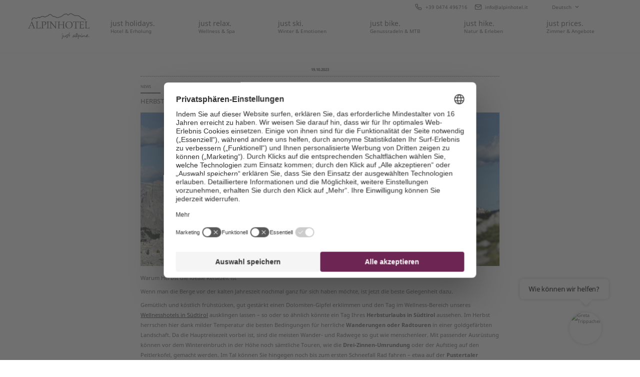

--- FILE ---
content_type: text/html; charset=utf-8
request_url: https://www.alpinhotel.it/news/die-perfekte-auszeit-im-herbst
body_size: 14848
content:
<!DOCTYPE html>
<html lang="de" style="background-color: #000000;">
<head>
    <meta charset="utf-8">

<!-- 
	*** Made with ❤ by Brandnamic GmbH | Hotel and Destination Marketing ***
	            *** Visit us at https://www.brandnamic.com ***

	This website is powered by TYPO3 - inspiring people to share!
	TYPO3 is a free open source Content Management Framework initially created by Kasper Skaarhoj and licensed under GNU/GPL.
	TYPO3 is copyright 1998-2026 of Kasper Skaarhoj. Extensions are copyright of their respective owners.
	Information and contribution at https://typo3.org/
-->


<title>Urlaub in der goldenen Jahreszeit</title>
<meta name="generator" content="TYPO3 CMS">
<meta name="description" content="Kürzere Tage, ruhigere Orte, klarere Fernsicht: Verbringen Sie die beste Zeit in Südtirol.">
<meta name="viewport" content="width=device-width, initial-scale=1.0, user-scalable=yes, maximum-scale=1, minimum-scale=1, height=device-height">
<meta name="referrer" content="origin">
<meta name="author" content="Alpinhotel Keil">
<meta name="keywords" content="hotel kronplatz">
<meta name="robots" content="index,follow">
<meta property="og:site_name" content="Alpinhotel Keil">
<meta property="og:description" content="Kürzere Tage, ruhigere Orte, klarere Fernsicht: Verbringen Sie die beste Zeit in Südtirol.">
<meta property="og:type" content="website">
<meta property="og:locale" content="de_DE">
<meta property="og:locale:alternate" content="it_IT">
<meta property="og:locale:alternate" content="en_GB">
<meta property="og:title" content="Urlaub in der goldenen Jahreszeit">
<meta property="og:url" content="https://www.alpinhotel.it/news/die-perfekte-auszeit-im-herbst">
<meta name="twitter:card" content="summary">
<meta name="twitter:site" content="@brandnamic">
<meta name="twitter:site:id" content="291704177">
<meta name="twitter:creator" content="@brandnamic">
<meta name="twitter:creator:id" content="291704177">
<meta name="publisher" content="Brandnamic GmbH | Hotel and Destination Marketing">
<meta name="format-detection" content="telephone=no">
<meta name="confirm-mail-path" content="/danke/email-bestaetigung">
<meta property="fb:app_id" content="568466337035959">
<meta property="fb:pages" content="387743954635409">
<meta property="ia:markup_url" content="https://www.alpinhotel.it/news/die-perfekte-auszeit-im-herbst">
<meta property="ia:markup_url_dev" content="https://www.alpinhotel.it/news/die-perfekte-auszeit-im-herbst">
<meta property="ia:rules_url" content="https://www.alpinhotel.it/news/die-perfekte-auszeit-im-herbst">
<meta property="ia:rules_url_dev" content="https://www.alpinhotel.it/news/die-perfekte-auszeit-im-herbst">


<link rel="stylesheet" href="/_assets/dd2ce5bfd9e5111f7a787dd76b0f8b88/Css/Frontend/index.css?1756105496" media="all">



<script src="/_assets/dd2ce5bfd9e5111f7a787dd76b0f8b88/JavaScript/default.js?1751974950" defer="defer"></script>
<script src="/_assets/dd2ce5bfd9e5111f7a787dd76b0f8b88/JavaScript/vendors.js?1751983671" defer="defer"></script>
<script src="/_assets/dd2ce5bfd9e5111f7a787dd76b0f8b88/JavaScript/index.js?1751983671" defer="defer"></script>
<script src="https://referrer.bnamic.com/referrer/referrer-v2.js" async="async"></script>


<link rel="apple-touch-icon" sizes="180x180" href="/apple-touch-icon.png">
            <link rel="icon" type="image/png" sizes="32x32" href="/favicon-32x32.png">
            <link rel="icon" type="image/png" sizes="16x16" href="/favicon-16x16.png">
            <link rel="manifest" href="/site.webmanifest">
            <link rel="mask-icon" href="/safari-pinned-tab.svg" color="#5bbad5">
            <meta name="msapplication-TileColor" content="#ffffff">
            <meta name="theme-color" content="#ffffff"><script>
                    {(function(window){
    'use strict';
    var BN = window.brandnamic = window.BN = (window.brandnamic || window.BN || {});
    BN.constants = BN.constants || {};
    BN.constants = {"company":{"name":"Alpinhotel Keil","family":{"de":"Familie Brunner","it":"Famiglia Brunner","en":"The Brunner Family","locale":"Familie Brunner"},"street":{"de":"Hans v. Perthalerstr. 20","it":"Hans v. Perthalerstr. 20","en":"Hans v. Perthalerstr. 20","locale":"Hans v. Perthalerstr. 20"},"place":{"de":"Olang","it":"Valdaora","en":"Olang","locale":"Olang"},"logo":"/site_package_resources/Public/Images/logo/LOGO_alpinhotel-keil_500x210.png","mail":"info@alpinhotel.it","tel":"+39 0474 496716","telLink":"00390474496716","fax":"+39 0474 496398","vat":"IT01572280210","zip":"39030","coord_lat":"46.7579321","coord_long":"12.0381099","price_range":{"de":"ab 69,00 Euro","it":"da 69,00 Euro","en":"from 69,00 Euro"},"description":{"de":"In unserem Hotel am Kronplatz fühlen sich Naturliebhaber, aktive Genießer, Erholungsuchende und Familien wohl. Herzlich willkommen im Alpinhotel Keil!","it":"Il nostro hotel a Plan de Corones è la meta perfetta per gli amanti della natura, dello sport, per chi vuole trascorrere una vacanza in famiglia o abbandonarsi al relax. Benvenuti all’Alpinhotel Keil!","en":"At our hotel at the Plan de Corones/Kronplatz, nature lovers, active people, relaxation seekers, and families feel at home. Welcome to the Alpinhotel Keil!"},"keywords":{"de":"hotel kronplatz","it":"hotel plan de corones","en":"hotel plan de corones/kronplatz"},"reviews":{"holiday_check":"https://www.holidaycheck.de/hi/alpinhotel-keil/b4d5adc9-1f6c-3002-a337-e51a7e2d995a","trip_advisor":"https://www.tripadvisor.com/Hotel_Review-g194940-d952350-Reviews-Alpinhotel-Valdaora_Province_of_South_Tyrol_Trentino_Alto_Adige.html"}},"ehotelier":{"hotel_id":"001_ALPINHOTEL_KEIL_3578","portal_id":"0"},"text_plugin":{"imprint_id":"69f25bf9-9272-11e9-90ed-96000009c248","privacy_id":"771cd5bb-9272-11e9-90ed-96000009c248"},"seasons":{"media_limit":"8"},"google":{"api_key":"AIzaSyDaUUlhlgiJM9T3hfbKMXTujcMTetgbMvQ","gtm":{"active":"1","id":"GTM-NFRTJ6M"},"rs":{"available_language":"\"German\", \"Italian\", \"English\"","same_as":"\"https://de-de.facebook.com/AlpinhotelKeil/\", \"https://www.tripadvisor.at/Restaurant_Review-g194940-d15287863-Reviews-Alpinhotel_Keil_Restaurant-Valdaora_Province_of_South_Tyrol_Trentino_Alto_Adige.html\", \"https://www.holidaycheck.de/hi/alpinhotel-keil/b4d5adc9-1f6c-3002-a337-e51a7e2d995a\"","fax":"+39 0474 496398","logo":"/site_package_resources/Public/Images/logo/LOGO_alpinhotel-keil_500x210.png","mail":"info@alpinhotel.it","name":"Alpinhotel Keil","tel":"+39 0474 496716","zip":"39030","author":"Familie Brunner","description":"In unserem Hotel am Kronplatz fühlen sich Naturliebhaber, aktive Genießer, Erholungsuchende und Familien wohl. Herzlich willkommen im Alpinhotel Keil!","place":"Olang","price_range":"ab 69,00 Euro","street":"Hans v. Perthalerstr. 20"}},"facebook":{"app_id":"568466337035959","page_id":"387743954635409"},"twitter":{"id":"291704177","user_name":"@brandnamic"},"layout":{"main_logo":"/site_package_resources/Public/Svg/LOGO_alpinhotel-keil.svg","main_logo_small":"/site_package_resources/Public/Svg/LOGO_alpinhotel-keil-without-slogan.svg"},"pids_dynamic":{"best_price":"86","book":"86","inclusive":"80","jobs":"311","price_conditions":"81","request":"85"},"socials":{"instagram":"https://www.instagram.com/alpinhotel_keil/","facebook":"https://www.facebook.com/AlpinhotelKeil"},"backend_user_class":"t3-user--be","bn":{"name":"Brandnamic","company_type":"GmbH","slogan":"Hotel and Destination Marketing","copyright":"Brandnamic GmbH | Hotel and Destination Marketing","mail":"info@brandnamic.com","powered_by":"powered by","link":"https://www.brandnamic.com"},"og":{"site_name":"Alpinhotel Keil","description":"In unserem Hotel am Kronplatz fühlen sich Naturliebhaber, aktive Genießer, Erholungsuchende und Familien wohl. Herzlich willkommen im Alpinhotel Keil!"},"meta":{"author":"Alpinhotel Keil","description":"In unserem Hotel am Kronplatz fühlen sich Naturliebhaber, aktive Genießer, Erholungsuchende und Familien wohl. Herzlich willkommen im Alpinhotel Keil!","keywords":"hotel kronplatz"},"images":{"best_price":"/site_package_resources/Public/Images/layout/BUTTON_best-price_365x285.png","marker":"/site_package_resources/Public/Images/layout/MARKER_bn-maps.svg","placeholder":{"1x1":"/site_package_resources/Public/Images/placeholder/1x1.png","4x3":"/site_package_resources/Public/Images/placeholder/4x3.png","4x5":"/site_package_resources/Public/Images/placeholder/4x5.png","16x9":"/site_package_resources/Public/Images/placeholder/16x9.png","21x9":"/site_package_resources/Public/Images/placeholder/21x9.png"}},"pids":{"404":"8","browser_update":"16","credits":"3","detail":"46","home":"1","imprint":"4","interesting_pages":"111","legal_menu":"1,4,5,480,6","news":"136","no_index":"2,3,7,17","offers":"79","privacy":"5","privacy_settings":"480","quicklinks":"103","rooms":"78","vista_switch":"21","showcase_links":"94","sitemap":"6","success_quick_request":"10","success_request":"11","success_newsletter":"12","success_newsletter_sign_off":"13","success_mail_registration":"14","success_voucher":"15"},"dynforms":{"colors":{"newsletter":{"color1":"#707172","color2":"#6D2654","color3":"#ffffff","error":"#D4003C","valid":"#BAC300"},"quick_request":{"color1":"#484848","color2":"#ffffff","color3":"#6D2654","color4":"#FFFFFF","error":"#D4003C","valid":"#BAC300"},"request":{"color1":"#484848","color2":"#484848","color3":"#6D2654","color4":"#484848","color5":"#FFFFFF","color6":"#484848","error":"#D4003C","valid":"#BAC300"}}},"text":{"alpinvilla":"Alpinvilla","best_price":"Best Price","close":"Close","credits":"Credits","dependance":"Dependance","facts_title_1":"just","facts_title_2":"facts.","holiday_check":"HolidayCheck","impressions_title_1":"just","impressions_title_2":"us.","just_looking_for_you":"just looking for you","keil":"Keil","menu":"Menu","news":"News","news_title_1":"just","news_title_2":"news.","newsletter":"Newsletter","offers_title_1":"just","offers_title_2":"for you.","reviews_title_1":"just","reviews_title_2":"reviews.","sitemap":"Sitemap","social_media_wall":"Social Media Wall","trip_advisor":"TripAdvisor","back":"zurück","book":"Buchen","change_offer":"Angebot wechseln","change_room":"Zimmer wechseln","day":"Tag","days":"Tage","details":"Details","from":"ab","load_more":"mehr laden","imprint":"Impressum","inclusive_services":"Zu den Inklusivleistungen","interesting_pages":"Interessante Seiten","italy":"Italien","max":"Max","min":"Min","more":"mehr","news_overview":"Newsübersicht","next":"weiter","night":"Nacht","nights":"Nächte","of":"von","offers_all":"Alle Angebote","offers_bike":"Bike-Angebote","offers_family":"Familienangebote","offers_overview":"Zur Angebotsübersicht","offers_summer":"Sommerangebote","offers_winter":"Winterangebote","our_highlights":"Unsere Highlights","partner":"Partner","phone":"Telefon","per_person":"pro Person","period":"Zeitraum","person":"Person","persons":"Personen","price_conditions":"Unser flexibles Preissystem","price_on_request":"Preis auf Anfrage","price_post":"pro Person inkl. HP","price_post_without_board":"pro Person","price_pre":"ab","pricelist_info":"Die Preise verstehen sich pro Person pro Nacht inkl. Halbpension","privacy":"Datenschutz","read_more":"weiterlesen","request":"Anfragen","room_sketch":"Zimmerskizze ansehen","rooms_all":"Alle Zimmer","rooms_apartment":"Appartement","rooms_double":"Doppelzimmer","rooms_family":"Familienzimmer","rooms_junior_suite":"Junior Suite","rooms_overview":"Zimmerübersicht","rooms_single":"Einzelzimmer","rooms_top_suite":"Suite","season":"Saison","show_more":"mehr anzeigen","south_tyrol":"Südtirol","star":"Stern","stars":"Sterne","top_offer":"Top Angebot","vat":"MwSt.-Nr.","weather":"Wetter","you_are_here":"Sie befinden sich hier"},"user_centrics":{"id":"VOT9AxZT"},"default":{"no_entries":"Derzeit sind keine Einträge vorhanden.","no_news":"Leider gibt es zur Zeit keine Neuigkeiten.","no_offers":"Derzeit sind keine Angebote verfügbar.","loader":"Kleinen Moment noch – der Inhalt wird geladen..."},"weather":{"availability":"* Ab ca 11:00 Uhr verfügbar","forecast_next_days":"Vorschau auf die nächsten Tage","forecast_today":"Das Wetter heute","forecast_tomorrow":"Das Wetter morgen","general_conditions":"Allgemeine Wetterlage","no_result":"Aktuelle Wetterdaten sind erst ab 11:00 Uhr verfügbar.","service_south_tyrol":"Landeswetterdienst Südtirol","service_south_tyrol_link":"http://wetter.provinz.bz.it"},"widgets":{"dolomiti_superski_price_calculator":{"url":"https://mydolomiti.dolomitisuperski.com/shop/widget/widget.aspx?id_valle_validita=1&id_valle_ritiro=200&lang=deu"},"hogast":{"deposit":{"url":"https://secure.hogast.it/rxdeposit/widget/de?key=6274334533694C4F6842375A6E746B5553764F5767324A36463474375A682F6E51654F5A724C5A424274474838764E73396E35665156497A6478484C555A4C66"},"smart_pay":{"url":"https://secure.hogast.it/rxwidgets/payment/script/de?06118D181213BA1A7B44B2B4117D6D1ECFD4DC2A917909083B91172B4EF9692D"},"travel":{"url":"https://intranet.hogast.it/rxtravel/widget/de?4B6B376E4C4B3055302F374365394D4F36345458754D2F2F2F62746D452F454F755A7345444F3741414D2F7335446142336E71735968485764672B56566435664534756A47543753387548333663465742446B6455773D3D"}}},"uc":{"privacy":"Datenschutz-Einstellungen"}}
})(window);}
                </script><!-- Google Structured Data -->
                <script type="application/ld+json">
                    {                "@context": "https://schema.org",
                "@type": "LocalBusiness",
                "name": "Alpinhotel Keil","description": "Kürzere Tage, ruhigere Orte, klarere Fernsicht: Verbringen Sie die beste Zeit in Südtirol.","url": "https://www.alpinhotel.it/news/die-perfekte-auszeit-im-herbst","logo": "https://www.alpinhotel.it/site_package_resources/Public/Images/logo/LOGO_alpinhotel-keil_500x210.png",                "email":"info@alpinhotel.it",
                "telephone": "+39 0474 496716",
                "faxNumber": "+39 0474 496398",
                "address": {
                    "@type": "PostalAddress",
                    "postalCode": "39030"
                },
                "geo":{
                    "@type": "GeoCoordinates",
                    "latitude": "46.7579321",
                    "longitude": "12.0381099"
                },
                "contactPoint": [{
                    "@type": "ContactPoint",
                    "telephone": "+39 0474 496716",
                    "contactType": "reservations",
                    "availableLanguage": ["German", "Italian", "English"]
                }],
                "priceRange": "ab 69,00 Euro",                    "sameAs": [
                        "https://de-de.facebook.com/AlpinhotelKeil/", "https://www.tripadvisor.at/Restaurant_Review-g194940-d15287863-Reviews-Alpinhotel_Keil_Restaurant-Valdaora_Province_of_South_Tyrol_Trentino_Alto_Adige.html", "https://www.holidaycheck.de/hi/alpinhotel-keil/b4d5adc9-1f6c-3002-a337-e51a7e2d995a"
                    ]}
                </script><link rel="preload" href="/_assets/dd2ce5bfd9e5111f7a787dd76b0f8b88/Icons/alpinhotel-keil/fonts/DNA.ttf?r75ql3" as="font" type="font/ttf" crossorigin><link rel="preload" href="/_assets/dd2ce5bfd9e5111f7a787dd76b0f8b88/Icons/alpinhotel-keil/style.css" as="style" media="all"><link rel="stylesheet" href="/_assets/dd2ce5bfd9e5111f7a787dd76b0f8b88/Icons/alpinhotel-keil/style.css" media="all"><link rel="preload" href="/_assets/dd2ce5bfd9e5111f7a787dd76b0f8b88/Fonts/desyrel/desyrel_-webfont.woff2" as="font" type="font/woff2" crossorigin><link rel="preload" href="/_assets/dd2ce5bfd9e5111f7a787dd76b0f8b88/Fonts/garamond/eb-garamond-v10-latin-700.woff2" as="font" type="font/woff2" crossorigin><link rel="preload" href="/_assets/dd2ce5bfd9e5111f7a787dd76b0f8b88/Fonts/garamond/eb-garamond-v10-latin-regular.woff2" as="font" type="font/woff2" crossorigin><link rel="preload" href="/_assets/dd2ce5bfd9e5111f7a787dd76b0f8b88/Fonts/noto/noto-sans-v8-latin-700.woff2" as="font" type="font/woff2" crossorigin><link rel="preload" href="/_assets/dd2ce5bfd9e5111f7a787dd76b0f8b88/Fonts/noto/noto-sans-v8-latin-regular.woff2" as="font" type="font/woff2" crossorigin><link rel="preload" href="/_assets/dd2ce5bfd9e5111f7a787dd76b0f8b88/Fonts/style.css" as="style" media="all"><link rel="stylesheet" href="/_assets/dd2ce5bfd9e5111f7a787dd76b0f8b88/Fonts/style.css" media="all">            <style type="text/css">
                html {
                    background-color: #000000;
                }
            </style><script
                    src="https://admin.ehotelier.it/chatwidget/chatwidget.js"
                    id="bn-chat-widget"
                    defer
                    data-lang="de"
                    data-widget-id="6"
                >
                </script><script src="https://cloud.aikosmo.com/api/alpinhotel-it"></script>
<link rel="canonical" href="https://www.alpinhotel.it/news/die-perfekte-auszeit-im-herbst">

<link rel="alternate" hreflang="de-DE" href="https://www.alpinhotel.it/news/die-perfekte-auszeit-im-herbst">
<link rel="alternate" hreflang="it-IT" href="https://www.alpinhotel.it/it/news/la-vacanza-autunnale-perfetta">
<link rel="alternate" hreflang="x-default" href="https://www.alpinhotel.it/news/die-perfekte-auszeit-im-herbst">
<script type="application/ld+json" id="ext-schema-jsonld">{"@context":"https://schema.org/","@type":"WebPage"}</script>
</head>
<body id="t3-pid--933" data-page-id="933" data-lang="de" data-lang-id="0" data-eh-hid="001_ALPINHOTEL_KEIL_3578" data-eh-pid="0" data-seasons-current="" class="branDNAmic t3-lang--de t3-pid--933 t3-vista--none t3-gtm--on t3-news-page t3-window-load" >








        
        



<!-- Google Tag Manager (noscript) --><noscript><iframe src="https://www.googletagmanager.com/ns.html?id=GTM-NFRTJ6M"
    height="0" width="0" style="display:none;visibility:hidden"></iframe></noscript><!-- End Google Tag Manager (noscript) -->




        
        

<div id="bn-scroller" class="bn-scroller">
    <div class="bn-scroller__bar js-scroller__bar"></div>
</div>



        
        <div id="dna-page" class="dna-page">

            
            <header id="dna-header" class="dna-header">
                <div class="dna-header__bar">
                    <div class="dna-header__logo">

                        
                        

    <div class="dna-main-logo">
        <a href="/" target="_top" data-action="logo alpinhotel keil" data-category="click navigation" data-label="" title="Alpinhotel Keil" class="gtm--click-event">
            <img
                alt="Alpinhotel Keil"
                src="/site_package_resources/Public/Svg/LOGO_alpinhotel-keil.svg"
                title="Alpinhotel Keil"
                class="dna-main-logo__image dna-main-logo__image--large"
            />
            <img
                alt="Alpinhotel Keil"
                src="/site_package_resources/Public/Svg/LOGO_alpinhotel-keil-without-slogan.svg"
                title="Alpinhotel Keil"
                class="dna-main-logo__image dna-main-logo__image--small"
            />
        </a>
    </div>



                    </div>
                    <div class="dna-header__menu">

                        
                        

    
    <div class="dna-main-menu">
        
            
        <ul class="dna-main-menu__lvl--0">
            
                
                
                
                        
                    
                
                <li class="dna-main-menu__item dna-main-menu__item--first">
                    
        <a class="dna-main-menu__link js-block-touch" target="_top" title="just holidays." href="/hotel">
            <span class="dna-main-menu__title">
                just holidays.
            </span>
            <span class="dna-main-menu__subtitle">
                Hotel &amp; Erholung
            </span>
        </a>
    

                    
                        <div class="dna-main-menu__sub-menu">
                            
        <ul class="dna-main-menu__sublvl dna-main-menu__lvl--1">
            
                
                
                
                        
                    
                
                <li class="dna-main-menu__item dna-main-menu__item--first">
                    
        <a class="dna-main-menu__link " target="_top" title="Gastgeber &amp; Geschichte" href="/hotel/gastgeber-geschichte">
            <i class="dna-icon dna-icon--arrow-right"></i><span class="dna-mobile-menu__title">Gastgeber &amp; Geschichte</span>
        </a>
    
                    
                </li>
            
                
                
                
                
                <li class="dna-main-menu__item">
                    
        <a class="dna-main-menu__link " target="_top" title="Familien" href="/hotel/familien">
            <i class="dna-icon dna-icon--arrow-right"></i><span class="dna-mobile-menu__title">Familien</span>
        </a>
    
                    
                </li>
            
                
                
                
                
                <li class="dna-main-menu__item">
                    
        <a class="dna-main-menu__link " target="_top" title="Guesthouse Keil" href="/just-relax/guesthouse">
            <i class="dna-icon dna-icon--arrow-right"></i><span class="dna-mobile-menu__title">Guesthouse Keil</span>
        </a>
    
                    
                </li>
            
                
                
                
                
                <li class="dna-main-menu__item">
                    
        <a class="dna-main-menu__link " target="_top" title="Kulinarik" href="/hotel/kulinarik">
            <i class="dna-icon dna-icon--arrow-right"></i><span class="dna-mobile-menu__title">Kulinarik</span>
        </a>
    
                    
                </li>
            
                
                
                
                
                <li class="dna-main-menu__item">
                    
        <a class="dna-main-menu__link " target="_top" title="peaK - just... live, drink, eat" href="/hotel/peak-just-live-drink-eat">
            <i class="dna-icon dna-icon--arrow-right"></i><span class="dna-mobile-menu__title">peaK - just... live, drink, eat</span>
        </a>
    
                    
                </li>
            
                
                
                
                
                <li class="dna-main-menu__item">
                    
        <a class="dna-main-menu__link " target="_top" title="Sehenswertes" href="/hotel/sehenswertes">
            <i class="dna-icon dna-icon--arrow-right"></i><span class="dna-mobile-menu__title">Sehenswertes</span>
        </a>
    
                    
                </li>
            
                
                
                
                
                <li class="dna-main-menu__item">
                    
        <a class="dna-main-menu__link " target="_top" title="Guest Pass Kronplatz" href="/hotel/holidaypass-olang">
            <i class="dna-icon dna-icon--arrow-right"></i><span class="dna-mobile-menu__title">Guest Pass Kronplatz</span>
        </a>
    
                    
                </li>
            
                
                
                
                
                <li class="dna-main-menu__item">
                    
        <a class="dna-main-menu__link " target="_top" title="Just green" href="/hotel/just-green">
            <i class="dna-icon dna-icon--arrow-right"></i><span class="dna-mobile-menu__title">Just green</span>
        </a>
    
                    
                </li>
            
                
                
                
                
                <li class="dna-main-menu__item">
                    
        <a class="dna-main-menu__link " target="_top" title="Impressionen" href="/hotel/impressionen">
            <i class="dna-icon dna-icon--arrow-right"></i><span class="dna-mobile-menu__title">Impressionen</span>
        </a>
    
                    
                </li>
            
                
                
                
                
                <li class="dna-main-menu__item">
                    
        <a class="dna-main-menu__link " target="_top" title="360°-Rundgang" href="/hotel/360-rundgang">
            <i class="dna-icon dna-icon--arrow-right"></i><span class="dna-mobile-menu__title">360°-Rundgang</span>
        </a>
    
                    
                </li>
            
                
                
                
                        
                    
                
                <li class="dna-main-menu__item dna-main-menu__item--last">
                    
        <a class="dna-main-menu__link " target="_top" title="Anreise" href="/hotel/anreise">
            <i class="dna-icon dna-icon--arrow-right"></i><span class="dna-mobile-menu__title">Anreise</span>
        </a>
    
                    
                </li>
            
        </ul>
    
                        </div>
                    
                </li>
            
                
                
                
                
                <li class="dna-main-menu__item">
                    
        <a class="dna-main-menu__link js-block-touch" target="_top" title="just relax." href="/just-relax">
            <span class="dna-main-menu__title">
                just relax.
            </span>
            <span class="dna-main-menu__subtitle">
                Wellness &amp; Spa
            </span>
        </a>
    

                    
                        <div class="dna-main-menu__sub-menu">
                            
        <ul class="dna-main-menu__sublvl dna-main-menu__lvl--1">
            
                
                
                
                        
                    
                
                <li class="dna-main-menu__item dna-main-menu__item--first">
                    
        <a class="dna-main-menu__link " target="_top" title="animAlpina Sauna" href="/just-relax/sauna">
            <i class="dna-icon dna-icon--arrow-right"></i><span class="dna-mobile-menu__title">animAlpina Sauna</span>
        </a>
    
                    
                </li>
            
                
                
                
                
                <li class="dna-main-menu__item">
                    
        <a class="dna-main-menu__link " target="_top" title="animAlpina Panoramapool" href="/just-relax/pool">
            <i class="dna-icon dna-icon--arrow-right"></i><span class="dna-mobile-menu__title">animAlpina Panoramapool</span>
        </a>
    
                    
                </li>
            
                
                
                
                
                <li class="dna-main-menu__item">
                    
        <a class="dna-main-menu__link " target="_top" title="animAlpina Treatments" href="/just-relax/treatments">
            <i class="dna-icon dna-icon--arrow-right"></i><span class="dna-mobile-menu__title">animAlpina Treatments</span>
        </a>
    
                    
                </li>
            
                
                
                
                        
                    
                
                <li class="dna-main-menu__item dna-main-menu__item--last">
                    
        <a class="dna-main-menu__link " target="_top" title="animAlpina DAY SPA" href="/just-relax/animalpina-day-spa">
            <i class="dna-icon dna-icon--arrow-right"></i><span class="dna-mobile-menu__title">animAlpina DAY SPA</span>
        </a>
    
                    
                </li>
            
        </ul>
    
                        </div>
                    
                </li>
            
                
                
                
                
                <li class="dna-main-menu__item">
                    
        <a class="dna-main-menu__link js-block-touch" target="_top" title="just ski." href="/just-ski">
            <span class="dna-main-menu__title">
                just ski.
            </span>
            <span class="dna-main-menu__subtitle">
                Winter &amp; Emotionen
            </span>
        </a>
    

                    
                        <div class="dna-main-menu__sub-menu">
                            
        <ul class="dna-main-menu__sublvl dna-main-menu__lvl--1">
            
                
                
                
                        
                    
                
                <li class="dna-main-menu__item dna-main-menu__item--first">
                    
        <a class="dna-main-menu__link " target="_top" title="Kronplatz &amp; Co" href="/just-ski/kronplatz">
            <i class="dna-icon dna-icon--arrow-right"></i><span class="dna-mobile-menu__title">Kronplatz &amp; Co</span>
        </a>
    
                    
                </li>
            
                
                
                
                
                <li class="dna-main-menu__item">
                    
        <a class="dna-main-menu__link " target="_top" title="Service für Skifahrer" href="/just-ski/service">
            <i class="dna-icon dna-icon--arrow-right"></i><span class="dna-mobile-menu__title">Service für Skifahrer</span>
        </a>
    
                    
                </li>
            
                
                
                
                
                <li class="dna-main-menu__item">
                    
        <a class="dna-main-menu__link " target="_top" title="Winteraktivitäten" href="/just-ski/winteraktivitaeten">
            <i class="dna-icon dna-icon--arrow-right"></i><span class="dna-mobile-menu__title">Winteraktivitäten</span>
        </a>
    
                    
                </li>
            
                
                
                
                
                <li class="dna-main-menu__item">
                    
        <a class="dna-main-menu__link " target="_top" title="Aktivprogramm Winter" href="/just-ski/aktivprogramm">
            <i class="dna-icon dna-icon--arrow-right"></i><span class="dna-mobile-menu__title">Aktivprogramm Winter</span>
        </a>
    
                    
                </li>
            
                
                
                
                        
                    
                
                <li class="dna-main-menu__item dna-main-menu__item--last">
                    
        <a class="dna-main-menu__link " target="_top" title="Familiendorf Olang" href="/just-ski/familien-aktiv-winter">
            <i class="dna-icon dna-icon--arrow-right"></i><span class="dna-mobile-menu__title">Familiendorf Olang</span>
        </a>
    
                    
                </li>
            
        </ul>
    
                        </div>
                    
                </li>
            
                
                
                
                
                <li class="dna-main-menu__item">
                    
        <a class="dna-main-menu__link js-block-touch" target="_top" title="just bike." href="/bike">
            <span class="dna-main-menu__title">
                just bike.
            </span>
            <span class="dna-main-menu__subtitle">
                Genussradeln &amp; MTB
            </span>
        </a>
    

                    
                        <div class="dna-main-menu__sub-menu">
                            
        <ul class="dna-main-menu__sublvl dna-main-menu__lvl--1">
            
                
                
                
                        
                    
                
                <li class="dna-main-menu__item dna-main-menu__item--first">
                    
        <a class="dna-main-menu__link " target="_top" title="Biken im Pustertal" href="/bike/pustertal">
            <i class="dna-icon dna-icon--arrow-right"></i><span class="dna-mobile-menu__title">Biken im Pustertal</span>
        </a>
    
                    
                </li>
            
                
                
                
                
                <li class="dna-main-menu__item">
                    
        <a class="dna-main-menu__link " target="_top" title="Bike-Pakete" href="/bike/bike-pakete">
            <i class="dna-icon dna-icon--arrow-right"></i><span class="dna-mobile-menu__title">Bike-Pakete</span>
        </a>
    
                    
                </li>
            
                
                
                
                
                <li class="dna-main-menu__item">
                    
        <a class="dna-main-menu__link " target="_top" title="Bike- &amp; Aktivleistungen" href="/bike/leistungen">
            <i class="dna-icon dna-icon--arrow-right"></i><span class="dna-mobile-menu__title">Bike- &amp; Aktivleistungen</span>
        </a>
    
                    
                </li>
            
                
                
                
                
                <li class="dna-main-menu__item">
                    
        <a class="dna-main-menu__link " target="_top" title="Bike Mike" href="/bike/bike-mike">
            <i class="dna-icon dna-icon--arrow-right"></i><span class="dna-mobile-menu__title">Bike Mike</span>
        </a>
    
                    
                </li>
            
                
                
                
                        
                    
                
                <li class="dna-main-menu__item dna-main-menu__item--last">
                    
        <a class="dna-main-menu__link " target="_top" title="Downhill am Kronplatz" href="/bike/downhill">
            <i class="dna-icon dna-icon--arrow-right"></i><span class="dna-mobile-menu__title">Downhill am Kronplatz</span>
        </a>
    
                    
                </li>
            
        </ul>
    
                        </div>
                    
                </li>
            
                
                
                
                
                <li class="dna-main-menu__item">
                    
        <a class="dna-main-menu__link js-block-touch" target="_top" title="just hike." href="/wandern">
            <span class="dna-main-menu__title">
                just hike.
            </span>
            <span class="dna-main-menu__subtitle">
                Natur &amp; Erleben
            </span>
        </a>
    

                    
                        <div class="dna-main-menu__sub-menu">
                            
        <ul class="dna-main-menu__sublvl dna-main-menu__lvl--1">
            
                
                
                
                        
                    
                
                <li class="dna-main-menu__item dna-main-menu__item--first">
                    
        <a class="dna-main-menu__link " target="_top" title="Highlights in den Dolomiten" href="/wandern/highlights-dolomiten">
            <i class="dna-icon dna-icon--arrow-right"></i><span class="dna-mobile-menu__title">Highlights in den Dolomiten</span>
        </a>
    
                    
                        
        <ul class="dna-main-menu__sublvl dna-main-menu__lvl--2">
            
                
                
                
                        
                    
                
                <li class="dna-main-menu__item dna-main-menu__item--first">
                    
        <a class="dna-main-menu__link " target="_top" title="Pragser Wildsee" href="/wandern/highlights-dolomiten/pragser-wildsee">
            <i class="dna-icon dna-icon--arrow-right"></i><span class="dna-mobile-menu__title">Pragser Wildsee</span>
        </a>
    
                    
                </li>
            
        </ul>
    
                    
                </li>
            
                
                
                
                
                <li class="dna-main-menu__item">
                    
        <a class="dna-main-menu__link " target="_top" title="Erlebnisregion Kronplatz" href="/wandern/erlebnisregion-kronplatz">
            <i class="dna-icon dna-icon--arrow-right"></i><span class="dna-mobile-menu__title">Erlebnisregion Kronplatz</span>
        </a>
    
                    
                </li>
            
                
                
                
                
                <li class="dna-main-menu__item">
                    
        <a class="dna-main-menu__link " target="_top" title="7 Täler in 7 Tagen" href="/wandern/7-taeler-7-tagen">
            <i class="dna-icon dna-icon--arrow-right"></i><span class="dna-mobile-menu__title">7 Täler in 7 Tagen</span>
        </a>
    
                    
                </li>
            
                
                
                
                
                <li class="dna-main-menu__item">
                    
        <a class="dna-main-menu__link " target="_top" title="Aktivprogramm Sommer" href="/wandern/aktivprogramm">
            <i class="dna-icon dna-icon--arrow-right"></i><span class="dna-mobile-menu__title">Aktivprogramm Sommer</span>
        </a>
    
                    
                </li>
            
                
                
                
                        
                    
                
                <li class="dna-main-menu__item dna-main-menu__item--last">
                    
        <a class="dna-main-menu__link " target="_top" title="Familiendorf Olang" href="/wandern/familien-aktiv-sommer">
            <i class="dna-icon dna-icon--arrow-right"></i><span class="dna-mobile-menu__title">Familiendorf Olang</span>
        </a>
    
                    
                </li>
            
        </ul>
    
                        </div>
                    
                </li>
            
                
                
                
                        
                    
                
                <li class="dna-main-menu__item dna-main-menu__item--last">
                    
        <a class="dna-main-menu__link js-block-touch" target="_top" title="just prices." href="/zimmer-angebote">
            <span class="dna-main-menu__title">
                just prices.
            </span>
            <span class="dna-main-menu__subtitle">
                Zimmer &amp; Angebote
            </span>
        </a>
    

                    
                        <div class="dna-main-menu__sub-menu">
                            
        <ul class="dna-main-menu__sublvl dna-main-menu__lvl--1">
            
                
                
                
                        
                    
                
                <li class="dna-main-menu__item dna-main-menu__item--first">
                    
        <a class="dna-main-menu__link " target="_top" title="Zimmer &amp; Suiten" href="/zimmer-angebote/zimmer-suiten">
            <i class="dna-icon dna-icon--arrow-right"></i><span class="dna-mobile-menu__title">Zimmer &amp; Suiten</span>
        </a>
    
                    
                </li>
            
                
                
                
                
                <li class="dna-main-menu__item">
                    
        <a class="dna-main-menu__link " target="_top" title="Angebote" href="/zimmer-angebote/angebote">
            <i class="dna-icon dna-icon--arrow-right"></i><span class="dna-mobile-menu__title">Angebote</span>
        </a>
    
                    
                </li>
            
                
                
                
                
                <li class="dna-main-menu__item">
                    
        <a class="dna-main-menu__link " target="_top" title="Inklusivleistungen" href="/zimmer-angebote/inklusivleistungen">
            <i class="dna-icon dna-icon--arrow-right"></i><span class="dna-mobile-menu__title">Inklusivleistungen</span>
        </a>
    
                    
                </li>
            
                
                
                
                
                <li class="dna-main-menu__item">
                    
        <a class="dna-main-menu__link " target="_top" title="Buchungskonditionen" href="/zimmer-angebote/buchungskonditionen">
            <i class="dna-icon dna-icon--arrow-right"></i><span class="dna-mobile-menu__title">Buchungskonditionen</span>
        </a>
    
                    
                </li>
            
                
                
                
                
                <li class="dna-main-menu__item">
                    
        <a class="dna-main-menu__link " target="_top" title="Angeld" href="/zimmer-angebote/angeld">
            <i class="dna-icon dna-icon--arrow-right"></i><span class="dna-mobile-menu__title">Angeld</span>
        </a>
    
                    
                </li>
            
                
                
                
                
                <li class="dna-main-menu__item">
                    
        <a class="dna-main-menu__link " target="_top" title="Reise-Storno-Schutz" href="/zimmer-angebote/reise-storno-schutz">
            <i class="dna-icon dna-icon--arrow-right"></i><span class="dna-mobile-menu__title">Reise-Storno-Schutz</span>
        </a>
    
                    
                </li>
            
                
                
                
                
                <li class="dna-main-menu__item">
                    
        <a class="dna-main-menu__link " target="_top" title="Anfragen" href="/zimmer-angebote/anfragen">
            <i class="dna-icon dna-icon--arrow-right"></i><span class="dna-mobile-menu__title">Anfragen</span>
        </a>
    
                    
                </li>
            
                
                
                
                
                <li class="dna-main-menu__item">
                    
        <a class="dna-main-menu__link " target="_top" title="Buchen" href="/zimmer-angebote/buchen">
            <i class="dna-icon dna-icon--arrow-right"></i><span class="dna-mobile-menu__title">Buchen</span>
        </a>
    
                    
                </li>
            
                
                
                
                
                <li class="dna-main-menu__item">
                    
        <a class="dna-main-menu__link " target="_top" title="Geschenkideen" href="/zimmer-angebote/geschenkideen">
            <i class="dna-icon dna-icon--arrow-right"></i><span class="dna-mobile-menu__title">Geschenkideen</span>
        </a>
    
                    
                </li>
            
                
                
                
                        
                    
                
                <li class="dna-main-menu__item dna-main-menu__item--last">
                    
        <a class="dna-main-menu__link " target="_top" title="Gutschein" href="/zimmer-angebote/gutschein">
            <i class="dna-icon dna-icon--arrow-right"></i><span class="dna-mobile-menu__title">Gutschein</span>
        </a>
    
                    
                </li>
            
        </ul>
    
                        </div>
                    
                </li>
            
        </ul>
    
        
    </div>

    
    

    
    

    
    

    
    


                    </div>
                    <div class="dna-header__contact">

                        
                        

    <div class="dna-quick-contact">
        
        
            <a href="/zimmer-angebote/anfragen" target="_top" data-category="click" data-action="cta button" data-label="request" title="Anfragen" class="dna-quick-contact__item dna-quick-contact__item--request gtm--click-event">
                <i class="dna-icon dna-icon--calendar-filled"></i>
                <span class="dna-quick-contact__text dna-quick-contact__text--caption">Anfragen</span>
            </a>
        
        <a href="tel:/00390474496716" title="+39 0474 496716" class="dna-quick-contact__item dna-quick-contact__item--tel gtm--click-to-call">
            <i class="dna-icon dna-icon--phone-small"></i>
            <i class="dna-icon dna-icon--phone"></i>
            <i class="dna-icon dna-icon--phone-filled"></i>
            <span class="dna-quick-contact__text dna-quick-contact__text--number">+39 0474 496716</span>
            <span class="dna-quick-contact__text dna-quick-contact__text--caption">Telefon</span>
        </a>
        <a data-action="header email" data-category="click header" data-label="" class="dna-quick-contact__item dna-quick-contact__item--mail gtm--click-event" title="info@alpinhotel.it" href="#" data-mailto-token="jxfiql7fkclXximfkelqbi+fq" data-mailto-vector="-3">
            <i class="dna-icon dna-icon--mail"></i>
            <span class="dna-quick-contact__text">info@alpinhotel.it</span>
        </a>
    </div>



                    </div>
                    <div class="dna-header__lang">

                        
                        

    

        
        
        
            
                
            
        
            
                
            
        
            
        

        
        
            <div class="dna-langmenu">
                
                    
                        
                            <div class="dna-langmenu__trigger">
                                <span>
                                    Deutsch
                                </span>
                                <i class="dna-icon dna-icon--arrow-light-down"></i>
                            </div>
                        
                    
                
                    
                        
                    
                
                    
                
                <div class="dna-langmenu__slide">
                    
                        
                            
                        
                    
                        
                            
                                    <div class="dna-langmenu__item js-langmenu__item">
                                        <a
                                            class="gtm--click-event"
                                            href="/it/news/la-vacanza-autunnale-perfetta"
                                            title="Italiano"
                                            data-category="click navigation"
                                            data-action="language"
                                            data-label="Italiano"
                                        >
                                            Italiano
                                        </a>
                                    </div>
                                
                        
                    
                        
                    
                </div>
            </div>
        
    



                    </div>
                    <div class="dna-header__burger">

                        
                        

    <div class="dna-burger js-burger gtm--click-event" data-category="click navigation" data-action="menu (mobile)"  data-label="">
        <i class="dna-icon dna-icon--menu"></i>
        <i class="dna-icon dna-icon--close"></i>
        <span class="dna-burger__text dna-burger__text--menu">
            Menu
        </span>
        <span class="dna-burger__text dna-burger__text--close">
            Close
        </span>
    </div>



                    </div>
                </div>
                <div class="dna-header__mobile-controls js-header__mobile-controls">
                    <div>
                        <div class="dna-header__mobile-lang">

                            
                            

    <ul class="dna-mobile-lang">
        
            
                
                    <li class="dna-mobile-lang__item js-langmenu__item dna-mobile-lang__item--act">
                        <a
                            class="gtm--click-event"
                            href="/news/die-perfekte-auszeit-im-herbst"
                            title="Deutsch"
                            data-category="click navigation"
                            data-action="language"
                            data-label="Deutsch"
                        >
                            DE
                        </a>
                    </li>
                
            
                
                    <li class="dna-mobile-lang__item js-langmenu__item ">
                        <a
                            class="gtm--click-event"
                            href="/it/news/la-vacanza-autunnale-perfetta"
                            title="Italiano"
                            data-category="click navigation"
                            data-action="language"
                            data-label="Italiano"
                        >
                            IT
                        </a>
                    </li>
                
            
                
            
        
    </ul>



                        </div>
                        <div class="dna-header__showcaselinks">

                            
                            

    
    

    
    <div class="dna-showcaselinks">
        
        
            
        <a class="dna-showcaselinks__item" target="_top" title="Zimmer &amp; Suiten" href="/zimmer-angebote/zimmer-suiten">
            <span>Zimmer &amp; Suiten</span>
        </a>
    
        
            
        <a class="dna-showcaselinks__item" target="_top" title="Angebote" href="/zimmer-angebote/angebote">
            <span>Angebote</span>
        </a>
    
        
            
        <a class="dna-showcaselinks__item" target="_top" title="Anfrage" href="/zimmer-angebote/anfragen">
            <span>Anfrage</span>
        </a>
    
        
            
        <a class="dna-showcaselinks__item" target="_top" title="Buchen" href="/zimmer-angebote/buchen">
            <span>Buchen</span>
        </a>
    
        
    </div>

    
    


                        </div>
                        <div class="dna-header__mobile-menu">

                            
                            

    
    <div class="dna-mobile-menu">
        
            
        <ul class="dna-mobile-menu__lvl--0">
            
                
                
                
                        
                    
                
                <li class="dna-mobile-menu__item dna-mobile-menu__item--first">
                    
        
                <a class="dna-mobile-menu__link " target="_top" title="just holidays." href="/hotel">
                    <span class="dna-mobile-menu__title">
                        just holidays.
                    </span>
                    <span class="dna-mobile-menu__subtitle">
                        Hotel &amp; Erholung
                    </span>
                </a>
                <div class="dna-mobile-menu__icon js-mobile-menu__icon ">
                    <i class="dna-icon dna-icon--arrow-bordered-down"></i>
                    <i class="dna-icon dna-icon--minus"></i>
                </div>
            
    
                    
                        <div class="dna-mobile-menu__sub-menu ">
                            
        <ul class="dna-mobile-menu__sublvl dna-mobile-menu__lvl--1">
            
                
                
                
                        
                    
                
                <li class="dna-mobile-menu__item dna-mobile-menu__item--first">
                    
        
                <div class="dna-mobile-menu__icon">
                    <i class="dna-icon dna-icon--arrow-right"></i>
                </div>
                <a class="dna-mobile-menu__link " target="_top" title="Gastgeber &amp; Geschichte" href="/hotel/gastgeber-geschichte">
                    <span class="dna-mobile-menu__title">
                        Gastgeber &amp; Geschichte
                    </span>
                </a>
            
    
                    
                </li>
            
                
                
                
                
                <li class="dna-mobile-menu__item">
                    
        
                <div class="dna-mobile-menu__icon">
                    <i class="dna-icon dna-icon--arrow-right"></i>
                </div>
                <a class="dna-mobile-menu__link " target="_top" title="Familien" href="/hotel/familien">
                    <span class="dna-mobile-menu__title">
                        Familien
                    </span>
                </a>
            
    
                    
                </li>
            
                
                
                
                
                <li class="dna-mobile-menu__item">
                    
        
                <div class="dna-mobile-menu__icon">
                    <i class="dna-icon dna-icon--arrow-right"></i>
                </div>
                <a class="dna-mobile-menu__link " target="_top" title="Guesthouse Keil" href="/just-relax/guesthouse">
                    <span class="dna-mobile-menu__title">
                        Guesthouse Keil
                    </span>
                </a>
            
    
                    
                </li>
            
                
                
                
                
                <li class="dna-mobile-menu__item">
                    
        
                <div class="dna-mobile-menu__icon">
                    <i class="dna-icon dna-icon--arrow-right"></i>
                </div>
                <a class="dna-mobile-menu__link " target="_top" title="Kulinarik" href="/hotel/kulinarik">
                    <span class="dna-mobile-menu__title">
                        Kulinarik
                    </span>
                </a>
            
    
                    
                </li>
            
                
                
                
                
                <li class="dna-mobile-menu__item">
                    
        
                <div class="dna-mobile-menu__icon">
                    <i class="dna-icon dna-icon--arrow-right"></i>
                </div>
                <a class="dna-mobile-menu__link " target="_top" title="peaK - just... live, drink, eat" href="/hotel/peak-just-live-drink-eat">
                    <span class="dna-mobile-menu__title">
                        peaK - just... live, drink, eat
                    </span>
                </a>
            
    
                    
                </li>
            
                
                
                
                
                <li class="dna-mobile-menu__item">
                    
        
                <div class="dna-mobile-menu__icon">
                    <i class="dna-icon dna-icon--arrow-right"></i>
                </div>
                <a class="dna-mobile-menu__link " target="_top" title="Sehenswertes" href="/hotel/sehenswertes">
                    <span class="dna-mobile-menu__title">
                        Sehenswertes
                    </span>
                </a>
            
    
                    
                </li>
            
                
                
                
                
                <li class="dna-mobile-menu__item">
                    
        
                <div class="dna-mobile-menu__icon">
                    <i class="dna-icon dna-icon--arrow-right"></i>
                </div>
                <a class="dna-mobile-menu__link " target="_top" title="Guest Pass Kronplatz" href="/hotel/holidaypass-olang">
                    <span class="dna-mobile-menu__title">
                        Guest Pass Kronplatz
                    </span>
                </a>
            
    
                    
                </li>
            
                
                
                
                
                <li class="dna-mobile-menu__item">
                    
        
                <div class="dna-mobile-menu__icon">
                    <i class="dna-icon dna-icon--arrow-right"></i>
                </div>
                <a class="dna-mobile-menu__link " target="_top" title="Just green" href="/hotel/just-green">
                    <span class="dna-mobile-menu__title">
                        Just green
                    </span>
                </a>
            
    
                    
                </li>
            
                
                
                
                
                <li class="dna-mobile-menu__item">
                    
        
                <div class="dna-mobile-menu__icon">
                    <i class="dna-icon dna-icon--arrow-right"></i>
                </div>
                <a class="dna-mobile-menu__link " target="_top" title="Impressionen" href="/hotel/impressionen">
                    <span class="dna-mobile-menu__title">
                        Impressionen
                    </span>
                </a>
            
    
                    
                </li>
            
                
                
                
                
                <li class="dna-mobile-menu__item">
                    
        
                <div class="dna-mobile-menu__icon">
                    <i class="dna-icon dna-icon--arrow-right"></i>
                </div>
                <a class="dna-mobile-menu__link " target="_top" title="360°-Rundgang" href="/hotel/360-rundgang">
                    <span class="dna-mobile-menu__title">
                        360°-Rundgang
                    </span>
                </a>
            
    
                    
                </li>
            
                
                
                
                        
                    
                
                <li class="dna-mobile-menu__item dna-mobile-menu__item--last">
                    
        
                <div class="dna-mobile-menu__icon">
                    <i class="dna-icon dna-icon--arrow-right"></i>
                </div>
                <a class="dna-mobile-menu__link " target="_top" title="Anreise" href="/hotel/anreise">
                    <span class="dna-mobile-menu__title">
                        Anreise
                    </span>
                </a>
            
    
                    
                </li>
            
        </ul>
    
                        </div>
                    
                </li>
            
                
                
                
                
                <li class="dna-mobile-menu__item">
                    
        
                <a class="dna-mobile-menu__link " target="_top" title="just relax." href="/just-relax">
                    <span class="dna-mobile-menu__title">
                        just relax.
                    </span>
                    <span class="dna-mobile-menu__subtitle">
                        Wellness &amp; Spa
                    </span>
                </a>
                <div class="dna-mobile-menu__icon js-mobile-menu__icon ">
                    <i class="dna-icon dna-icon--arrow-bordered-down"></i>
                    <i class="dna-icon dna-icon--minus"></i>
                </div>
            
    
                    
                        <div class="dna-mobile-menu__sub-menu ">
                            
        <ul class="dna-mobile-menu__sublvl dna-mobile-menu__lvl--1">
            
                
                
                
                        
                    
                
                <li class="dna-mobile-menu__item dna-mobile-menu__item--first">
                    
        
                <div class="dna-mobile-menu__icon">
                    <i class="dna-icon dna-icon--arrow-right"></i>
                </div>
                <a class="dna-mobile-menu__link " target="_top" title="animAlpina Sauna" href="/just-relax/sauna">
                    <span class="dna-mobile-menu__title">
                        animAlpina Sauna
                    </span>
                </a>
            
    
                    
                </li>
            
                
                
                
                
                <li class="dna-mobile-menu__item">
                    
        
                <div class="dna-mobile-menu__icon">
                    <i class="dna-icon dna-icon--arrow-right"></i>
                </div>
                <a class="dna-mobile-menu__link " target="_top" title="animAlpina Panoramapool" href="/just-relax/pool">
                    <span class="dna-mobile-menu__title">
                        animAlpina Panoramapool
                    </span>
                </a>
            
    
                    
                </li>
            
                
                
                
                
                <li class="dna-mobile-menu__item">
                    
        
                <div class="dna-mobile-menu__icon">
                    <i class="dna-icon dna-icon--arrow-right"></i>
                </div>
                <a class="dna-mobile-menu__link " target="_top" title="animAlpina Treatments" href="/just-relax/treatments">
                    <span class="dna-mobile-menu__title">
                        animAlpina Treatments
                    </span>
                </a>
            
    
                    
                </li>
            
                
                
                
                        
                    
                
                <li class="dna-mobile-menu__item dna-mobile-menu__item--last">
                    
        
                <div class="dna-mobile-menu__icon">
                    <i class="dna-icon dna-icon--arrow-right"></i>
                </div>
                <a class="dna-mobile-menu__link " target="_top" title="animAlpina DAY SPA" href="/just-relax/animalpina-day-spa">
                    <span class="dna-mobile-menu__title">
                        animAlpina DAY SPA
                    </span>
                </a>
            
    
                    
                </li>
            
        </ul>
    
                        </div>
                    
                </li>
            
                
                
                
                
                <li class="dna-mobile-menu__item">
                    
        
                <a class="dna-mobile-menu__link " target="_top" title="just ski." href="/just-ski">
                    <span class="dna-mobile-menu__title">
                        just ski.
                    </span>
                    <span class="dna-mobile-menu__subtitle">
                        Winter &amp; Emotionen
                    </span>
                </a>
                <div class="dna-mobile-menu__icon js-mobile-menu__icon ">
                    <i class="dna-icon dna-icon--arrow-bordered-down"></i>
                    <i class="dna-icon dna-icon--minus"></i>
                </div>
            
    
                    
                        <div class="dna-mobile-menu__sub-menu ">
                            
        <ul class="dna-mobile-menu__sublvl dna-mobile-menu__lvl--1">
            
                
                
                
                        
                    
                
                <li class="dna-mobile-menu__item dna-mobile-menu__item--first">
                    
        
                <div class="dna-mobile-menu__icon">
                    <i class="dna-icon dna-icon--arrow-right"></i>
                </div>
                <a class="dna-mobile-menu__link " target="_top" title="Kronplatz &amp; Co" href="/just-ski/kronplatz">
                    <span class="dna-mobile-menu__title">
                        Kronplatz &amp; Co
                    </span>
                </a>
            
    
                    
                </li>
            
                
                
                
                
                <li class="dna-mobile-menu__item">
                    
        
                <div class="dna-mobile-menu__icon">
                    <i class="dna-icon dna-icon--arrow-right"></i>
                </div>
                <a class="dna-mobile-menu__link " target="_top" title="Service für Skifahrer" href="/just-ski/service">
                    <span class="dna-mobile-menu__title">
                        Service für Skifahrer
                    </span>
                </a>
            
    
                    
                </li>
            
                
                
                
                
                <li class="dna-mobile-menu__item">
                    
        
                <div class="dna-mobile-menu__icon">
                    <i class="dna-icon dna-icon--arrow-right"></i>
                </div>
                <a class="dna-mobile-menu__link " target="_top" title="Winteraktivitäten" href="/just-ski/winteraktivitaeten">
                    <span class="dna-mobile-menu__title">
                        Winteraktivitäten
                    </span>
                </a>
            
    
                    
                </li>
            
                
                
                
                
                <li class="dna-mobile-menu__item">
                    
        
                <div class="dna-mobile-menu__icon">
                    <i class="dna-icon dna-icon--arrow-right"></i>
                </div>
                <a class="dna-mobile-menu__link " target="_top" title="Aktivprogramm Winter" href="/just-ski/aktivprogramm">
                    <span class="dna-mobile-menu__title">
                        Aktivprogramm Winter
                    </span>
                </a>
            
    
                    
                </li>
            
                
                
                
                        
                    
                
                <li class="dna-mobile-menu__item dna-mobile-menu__item--last">
                    
        
                <div class="dna-mobile-menu__icon">
                    <i class="dna-icon dna-icon--arrow-right"></i>
                </div>
                <a class="dna-mobile-menu__link " target="_top" title="Familiendorf Olang" href="/just-ski/familien-aktiv-winter">
                    <span class="dna-mobile-menu__title">
                        Familiendorf Olang
                    </span>
                </a>
            
    
                    
                </li>
            
        </ul>
    
                        </div>
                    
                </li>
            
                
                
                
                
                <li class="dna-mobile-menu__item">
                    
        
                <a class="dna-mobile-menu__link " target="_top" title="just bike." href="/bike">
                    <span class="dna-mobile-menu__title">
                        just bike.
                    </span>
                    <span class="dna-mobile-menu__subtitle">
                        Genussradeln &amp; MTB
                    </span>
                </a>
                <div class="dna-mobile-menu__icon js-mobile-menu__icon ">
                    <i class="dna-icon dna-icon--arrow-bordered-down"></i>
                    <i class="dna-icon dna-icon--minus"></i>
                </div>
            
    
                    
                        <div class="dna-mobile-menu__sub-menu ">
                            
        <ul class="dna-mobile-menu__sublvl dna-mobile-menu__lvl--1">
            
                
                
                
                        
                    
                
                <li class="dna-mobile-menu__item dna-mobile-menu__item--first">
                    
        
                <div class="dna-mobile-menu__icon">
                    <i class="dna-icon dna-icon--arrow-right"></i>
                </div>
                <a class="dna-mobile-menu__link " target="_top" title="Biken im Pustertal" href="/bike/pustertal">
                    <span class="dna-mobile-menu__title">
                        Biken im Pustertal
                    </span>
                </a>
            
    
                    
                </li>
            
                
                
                
                
                <li class="dna-mobile-menu__item">
                    
        
                <div class="dna-mobile-menu__icon">
                    <i class="dna-icon dna-icon--arrow-right"></i>
                </div>
                <a class="dna-mobile-menu__link " target="_top" title="Bike-Pakete" href="/bike/bike-pakete">
                    <span class="dna-mobile-menu__title">
                        Bike-Pakete
                    </span>
                </a>
            
    
                    
                </li>
            
                
                
                
                
                <li class="dna-mobile-menu__item">
                    
        
                <div class="dna-mobile-menu__icon">
                    <i class="dna-icon dna-icon--arrow-right"></i>
                </div>
                <a class="dna-mobile-menu__link " target="_top" title="Bike- &amp; Aktivleistungen" href="/bike/leistungen">
                    <span class="dna-mobile-menu__title">
                        Bike- &amp; Aktivleistungen
                    </span>
                </a>
            
    
                    
                </li>
            
                
                
                
                
                <li class="dna-mobile-menu__item">
                    
        
                <div class="dna-mobile-menu__icon">
                    <i class="dna-icon dna-icon--arrow-right"></i>
                </div>
                <a class="dna-mobile-menu__link " target="_top" title="Bike Mike" href="/bike/bike-mike">
                    <span class="dna-mobile-menu__title">
                        Bike Mike
                    </span>
                </a>
            
    
                    
                </li>
            
                
                
                
                        
                    
                
                <li class="dna-mobile-menu__item dna-mobile-menu__item--last">
                    
        
                <div class="dna-mobile-menu__icon">
                    <i class="dna-icon dna-icon--arrow-right"></i>
                </div>
                <a class="dna-mobile-menu__link " target="_top" title="Downhill am Kronplatz" href="/bike/downhill">
                    <span class="dna-mobile-menu__title">
                        Downhill am Kronplatz
                    </span>
                </a>
            
    
                    
                </li>
            
        </ul>
    
                        </div>
                    
                </li>
            
                
                
                
                
                <li class="dna-mobile-menu__item">
                    
        
                <a class="dna-mobile-menu__link " target="_top" title="just hike." href="/wandern">
                    <span class="dna-mobile-menu__title">
                        just hike.
                    </span>
                    <span class="dna-mobile-menu__subtitle">
                        Natur &amp; Erleben
                    </span>
                </a>
                <div class="dna-mobile-menu__icon js-mobile-menu__icon ">
                    <i class="dna-icon dna-icon--arrow-bordered-down"></i>
                    <i class="dna-icon dna-icon--minus"></i>
                </div>
            
    
                    
                        <div class="dna-mobile-menu__sub-menu ">
                            
        <ul class="dna-mobile-menu__sublvl dna-mobile-menu__lvl--1">
            
                
                
                
                        
                    
                
                <li class="dna-mobile-menu__item dna-mobile-menu__item--first">
                    
        
                <div class="dna-mobile-menu__icon">
                    <i class="dna-icon dna-icon--arrow-right"></i>
                </div>
                <a class="dna-mobile-menu__link " target="_top" title="Highlights in den Dolomiten" href="/wandern/highlights-dolomiten">
                    <span class="dna-mobile-menu__title">
                        Highlights in den Dolomiten
                    </span>
                </a>
            
    
                    
                        
        <ul class="dna-mobile-menu__sublvl dna-mobile-menu__lvl--2">
            
                
                
                
                        
                    
                
                <li class="dna-mobile-menu__item dna-mobile-menu__item--first">
                    
        
                <div class="dna-mobile-menu__icon">
                    <i class="dna-icon dna-icon--arrow-right"></i>
                </div>
                <a class="dna-mobile-menu__link " target="_top" title="Pragser Wildsee" href="/wandern/highlights-dolomiten/pragser-wildsee">
                    <span class="dna-mobile-menu__title">
                        Pragser Wildsee
                    </span>
                </a>
            
    
                    
                </li>
            
        </ul>
    
                    
                </li>
            
                
                
                
                
                <li class="dna-mobile-menu__item">
                    
        
                <div class="dna-mobile-menu__icon">
                    <i class="dna-icon dna-icon--arrow-right"></i>
                </div>
                <a class="dna-mobile-menu__link " target="_top" title="Erlebnisregion Kronplatz" href="/wandern/erlebnisregion-kronplatz">
                    <span class="dna-mobile-menu__title">
                        Erlebnisregion Kronplatz
                    </span>
                </a>
            
    
                    
                </li>
            
                
                
                
                
                <li class="dna-mobile-menu__item">
                    
        
                <div class="dna-mobile-menu__icon">
                    <i class="dna-icon dna-icon--arrow-right"></i>
                </div>
                <a class="dna-mobile-menu__link " target="_top" title="7 Täler in 7 Tagen" href="/wandern/7-taeler-7-tagen">
                    <span class="dna-mobile-menu__title">
                        7 Täler in 7 Tagen
                    </span>
                </a>
            
    
                    
                </li>
            
                
                
                
                
                <li class="dna-mobile-menu__item">
                    
        
                <div class="dna-mobile-menu__icon">
                    <i class="dna-icon dna-icon--arrow-right"></i>
                </div>
                <a class="dna-mobile-menu__link " target="_top" title="Aktivprogramm Sommer" href="/wandern/aktivprogramm">
                    <span class="dna-mobile-menu__title">
                        Aktivprogramm Sommer
                    </span>
                </a>
            
    
                    
                </li>
            
                
                
                
                        
                    
                
                <li class="dna-mobile-menu__item dna-mobile-menu__item--last">
                    
        
                <div class="dna-mobile-menu__icon">
                    <i class="dna-icon dna-icon--arrow-right"></i>
                </div>
                <a class="dna-mobile-menu__link " target="_top" title="Familiendorf Olang" href="/wandern/familien-aktiv-sommer">
                    <span class="dna-mobile-menu__title">
                        Familiendorf Olang
                    </span>
                </a>
            
    
                    
                </li>
            
        </ul>
    
                        </div>
                    
                </li>
            
                
                
                
                        
                    
                
                <li class="dna-mobile-menu__item dna-mobile-menu__item--last">
                    
        
                <a class="dna-mobile-menu__link " target="_top" title="just prices." href="/zimmer-angebote">
                    <span class="dna-mobile-menu__title">
                        just prices.
                    </span>
                    <span class="dna-mobile-menu__subtitle">
                        Zimmer &amp; Angebote
                    </span>
                </a>
                <div class="dna-mobile-menu__icon js-mobile-menu__icon ">
                    <i class="dna-icon dna-icon--arrow-bordered-down"></i>
                    <i class="dna-icon dna-icon--minus"></i>
                </div>
            
    
                    
                        <div class="dna-mobile-menu__sub-menu ">
                            
        <ul class="dna-mobile-menu__sublvl dna-mobile-menu__lvl--1">
            
                
                
                
                        
                    
                
                <li class="dna-mobile-menu__item dna-mobile-menu__item--first">
                    
        
                <div class="dna-mobile-menu__icon">
                    <i class="dna-icon dna-icon--arrow-right"></i>
                </div>
                <a class="dna-mobile-menu__link " target="_top" title="Zimmer &amp; Suiten" href="/zimmer-angebote/zimmer-suiten">
                    <span class="dna-mobile-menu__title">
                        Zimmer &amp; Suiten
                    </span>
                </a>
            
    
                    
                </li>
            
                
                
                
                
                <li class="dna-mobile-menu__item">
                    
        
                <div class="dna-mobile-menu__icon">
                    <i class="dna-icon dna-icon--arrow-right"></i>
                </div>
                <a class="dna-mobile-menu__link " target="_top" title="Angebote" href="/zimmer-angebote/angebote">
                    <span class="dna-mobile-menu__title">
                        Angebote
                    </span>
                </a>
            
    
                    
                </li>
            
                
                
                
                
                <li class="dna-mobile-menu__item">
                    
        
                <div class="dna-mobile-menu__icon">
                    <i class="dna-icon dna-icon--arrow-right"></i>
                </div>
                <a class="dna-mobile-menu__link " target="_top" title="Inklusivleistungen" href="/zimmer-angebote/inklusivleistungen">
                    <span class="dna-mobile-menu__title">
                        Inklusivleistungen
                    </span>
                </a>
            
    
                    
                </li>
            
                
                
                
                
                <li class="dna-mobile-menu__item">
                    
        
                <div class="dna-mobile-menu__icon">
                    <i class="dna-icon dna-icon--arrow-right"></i>
                </div>
                <a class="dna-mobile-menu__link " target="_top" title="Buchungskonditionen" href="/zimmer-angebote/buchungskonditionen">
                    <span class="dna-mobile-menu__title">
                        Buchungskonditionen
                    </span>
                </a>
            
    
                    
                </li>
            
                
                
                
                
                <li class="dna-mobile-menu__item">
                    
        
                <div class="dna-mobile-menu__icon">
                    <i class="dna-icon dna-icon--arrow-right"></i>
                </div>
                <a class="dna-mobile-menu__link " target="_top" title="Angeld" href="/zimmer-angebote/angeld">
                    <span class="dna-mobile-menu__title">
                        Angeld
                    </span>
                </a>
            
    
                    
                </li>
            
                
                
                
                
                <li class="dna-mobile-menu__item">
                    
        
                <div class="dna-mobile-menu__icon">
                    <i class="dna-icon dna-icon--arrow-right"></i>
                </div>
                <a class="dna-mobile-menu__link " target="_top" title="Reise-Storno-Schutz" href="/zimmer-angebote/reise-storno-schutz">
                    <span class="dna-mobile-menu__title">
                        Reise-Storno-Schutz
                    </span>
                </a>
            
    
                    
                </li>
            
                
                
                
                
                <li class="dna-mobile-menu__item">
                    
        
                <div class="dna-mobile-menu__icon">
                    <i class="dna-icon dna-icon--arrow-right"></i>
                </div>
                <a class="dna-mobile-menu__link " target="_top" title="Anfragen" href="/zimmer-angebote/anfragen">
                    <span class="dna-mobile-menu__title">
                        Anfragen
                    </span>
                </a>
            
    
                    
                </li>
            
                
                
                
                
                <li class="dna-mobile-menu__item">
                    
        
                <div class="dna-mobile-menu__icon">
                    <i class="dna-icon dna-icon--arrow-right"></i>
                </div>
                <a class="dna-mobile-menu__link " target="_top" title="Buchen" href="/zimmer-angebote/buchen">
                    <span class="dna-mobile-menu__title">
                        Buchen
                    </span>
                </a>
            
    
                    
                </li>
            
                
                
                
                
                <li class="dna-mobile-menu__item">
                    
        
                <div class="dna-mobile-menu__icon">
                    <i class="dna-icon dna-icon--arrow-right"></i>
                </div>
                <a class="dna-mobile-menu__link " target="_top" title="Geschenkideen" href="/zimmer-angebote/geschenkideen">
                    <span class="dna-mobile-menu__title">
                        Geschenkideen
                    </span>
                </a>
            
    
                    
                </li>
            
                
                
                
                        
                    
                
                <li class="dna-mobile-menu__item dna-mobile-menu__item--last">
                    
        
                <div class="dna-mobile-menu__icon">
                    <i class="dna-icon dna-icon--arrow-right"></i>
                </div>
                <a class="dna-mobile-menu__link " target="_top" title="Gutschein" href="/zimmer-angebote/gutschein">
                    <span class="dna-mobile-menu__title">
                        Gutschein
                    </span>
                </a>
            
    
                    
                </li>
            
        </ul>
    
                        </div>
                    
                </li>
            
        </ul>
    
        
    </div>

    
    

    
    

    
    


                        </div>
                    </div>
                </div>
            </header>

            
            

            
            <main id="dna-main" class="dna-main">

                
                

    
    

            
            

    
    

    
    

    
    <section class="dna-module dna-module--cluster-article dna-spacing-bottom--large dna-spacing-top--small" id="c1144">
        
            <div class="dna-module__header">
                <span class="dna-module__start-time">19.10.2023</span>
            </div>
        
        <div class="dna-module__main">
            <div class="dna-module__category">
                <span>News</span>
            </div>
            <h1 class="dna-module__title">
                <span>Herbsturlaub in Südtirol</span>
            </h1>
            
            <div class="dna-module__image">
                

                    
                    
<picture><source
        srcset="/site_package_resources/Public/Images/placeholder/21x9.png"
        data-srcset="/fileadmin/_processed_/e/3/csm_smg03042thgr_033856eb10.jpg"
        media="(max-width: 768px)"
    /><source
        srcset="/site_package_resources/Public/Images/placeholder/21x9.png"
        data-srcset="/fileadmin/_processed_/e/3/csm_smg03042thgr_337530537d.jpg"
        media="(max-width: 1024px)"
    /><img
        src="/site_package_resources/Public/Images/placeholder/21x9.png"
        data-srcset="/fileadmin/_processed_/e/3/csm_smg03042thgr_80d62fa36f.jpg"
        data-sizes="auto"
        class="dna-lazyload lazyload "
        title=""
        alt=""
        data-copyright=""
    /></picture>

                
            </div>
            <div class="dna-module__rte">
                <p>Warum Herbst die ideale Reisezeit ist</p>
<p>Wenn man die Berge vor der kalten Jahreszeit nochmal ganz für sich haben möchte, ist jetzt die beste Gelegenheit dazu.</p>
<p>Gemütlich und köstlich frühstücken, gut gestärkt einen Dolomiten-Gipfel erklimmen und den Tag im Wellness-Bereich unseres <a href="https://www.alpinhotel.it/just-relax" target="_blank" class="dna-rte-link">Wellnesshotels in Südtirol</a> ausklingen lassen – so oder so ähnlich könnte ein Tag Ihres <strong>Herbsturlaubs in Südtirol </strong>aussehen. Im Herbst herrschen hier dank milder Temperatur die besten Bedingungen für herrliche <strong>Wanderungen oder Radtouren</strong> in einer goldgefärbten Landschaft. Da die Hauptreisezeit vorbei ist, sind die meisten Wander- und Radwege so gut wie menschenleer. Mit passender Ausrüstung können vor dem Wintereinbruch in der Höhe noch sämtliche Touren, wie die <strong>Drei-Zinnen-Umrundung</strong> oder der Aufstieg auf den Peitlerkofel,<strong> </strong>gemacht werden. Im Tal können Sie hingegen noch bis zum ersten Schneefall Rad fahren – etwa auf der <strong>Pustertaler Fahrradroute</strong>, dem Drauradweg und in die Seitentäler des Pustertals. Neben der herbstlichen Landschaft gibt es hier viel Kultur zu entdecken, etwa in den Hauptorten Bruneck und Innichen. Ein Traumurlaub ist Ihnen sicher.</p>
            </div>
        </div>
        <div class="dna-module__footer">

            
            

    
            <a href="/news" target="_top" title="weiterlesen" class="dna-special-link">
                <span>weiterlesen</span>
                
                    <i class="dna-icon dna-icon--arrow-right"></i>
                
            </a>
        



        </div>
        <div class="dna-module__rich-snippet hidden">
            <script type="application/ld+json">
                {
                    "@context": "https://schema.org/",
                    "@type": "NewsArticle",
                    "mainEntityOfPage": {
                        "@type": "WebPage",
                        "@id": "https://www.alpinhotel.it/news/die-perfekte-auszeit-im-herbst"
                    },
                    "headline": "Herbsturlaub in S&uuml;dtirol",
                    "image": [
                        
                          "https://www.alpinhotel.it/fileadmin/files/Bilder/TV_Kronplatz_Sommer/smg03042thgr.jpg"
                          
                        
                    ],
                    
                        "datePublished": "2023-10-19",
                        "dateModified": "2023-10-19",
                    
                    "author": {
                        "@type": "Person",
                        "name": "Familie Brunner"
                    },
                    "publisher": {
                        "@type": "Organization",
                        "name": "Alpinhotel Keil",
                        "logo": {
                            "@type": "ImageObject",
                            "url": "https://www.alpinhotel.it/site_package_resources/Public/Images/logo/LOGO_alpinhotel-keil_500x210.png"
                        }
                    }
                }
            </script>
        </div>
    </section>




            
            

            
            

    
    
            
        

    
    <section class="dna-module dna-module--rs-review dna-spacing-bottom--small dna-spacing-top--small" id="c75">
        <div class="dna-module__review">
            <h3 class="dna-module__title">
                Alpinhotel Keil
            </h3>
            <div class="dna-module__stars dna-module__stars--max-6">
                
                        <i class="dna-icon dna-icon--star-full dna-module__star dna-module__star--1"></i>
                        <i class="dna-icon dna-icon--star-full dna-module__star dna-module__star--2"></i>
                        <i class="dna-icon dna-icon--star-full dna-module__star dna-module__star--3"></i>
                        <i class="dna-icon dna-icon--star-full dna-module__star dna-module__star--4"></i>
                        <i class="dna-icon dna-icon--star-full dna-module__star dna-module__star--5"></i>
                        <i class="dna-icon dna-icon--star-half dna-module__star dna-module__star--6"></i>
                    
            </div>
            <div class="dna-module__info">
                5.8 von 6 Sterne |
                
                        <a href="https://www.holidaycheck.de/hi/alpinhotel-keil/b4d5adc9-1f6c-3002-a337-e51a7e2d995a" target="_blank" rel="noreferrer" title="HolidayCheck">
                            HolidayCheck
                        </a>
                    
            </div>
        </div>
        <div class="dna-module__rich-snippet hidden">
            <script type="application/ld+json">
                {
                    "@context": "https://schema.org/",
                    "@type": "Review",
                    "itemReviewed": {
                        "@type": "Hotel",
                        "name": "Alpinhotel Keil",
                        "image": "https://www.alpinhotel.it/site_package_resources/Public/Images/logo/LOGO_alpinhotel-keil_500x210.png",
                        "address": {
                            "@type": "PostalAddress",
                            "streetAddress": "Hans v. Perthalerstr. 20",
                            "addressLocality": "Olang",
                            "addressRegion": "",
                            "addressCountry": "",
                            "postalCode": "39030"
                        },
                        "priceRange": "ab 69,00 Euro",
                        "telephone": "+39 0474 496716"
                    },
                    "reviewRating": {
                        "@type": "aggregateRating",
                        "ratingValue": "5.8",
                        "bestRating": "6",
                        "reviewCount": "253"
                    },
                    "author": {
                        "@type": "Organization",
                        "name": "HolidayCheck"
                    }
                }
            </script>
        </div>
    </section>



        



            </main>

            
            <footer id="dna-footer" class="dna-footer ">
                <div class="dna-footer__row dna-footer__row--information">
                    <div class="dna-footer__wrap">
                        <div class="dna-footer__col dna-footer__col--address">

                            
                            

    <section class="dna-address">
        <h4 class="dna-address__headline">
            <span>Alpinhotel Keil</span>
        </h4>
        <address class="dna-address__content">
            <p>
                Hans v. Perthalerstr. 20
                <br />
                39030 Olang | Südtirol | Italien
                <br />
                <a data-action="footer email" data-category="click footer" data-label="" class="gtm--click-event" title="info@alpinhotel.it" href="#" data-mailto-token="jxfiql7fkclXximfkelqbi+fq" data-mailto-vector="-3">
                    info@alpinhotel.it
                </a>
                <br />
                T <a href="tel:00390474496716" title="+39 0474 496716" class="gtm--click-to-call">+39 0474 496716</a>
                <br />
                F +39 0474 496398
                <br />
                MwSt.-Nr. IT01572280210
            </p>
            <div class="dna-address__socials">
                <a href="https://www.instagram.com/alpinhotel_keil/" title="Instagram" target="_blank" class="dna-address__socials__item">
                    <i class="dna-icon dna-icon--instagram"></i>
                </a>
                <a href="https://www.facebook.com/AlpinhotelKeil" title="Facebook" target="_blank" class="dna-address__socials__item">
                    <i class="dna-icon dna-icon--facebook"></i>
                </a>
            </div>
        </address>
    </section>



                        </div>
                        <div class="dna-footer__col dna-footer__col--weather">

                            
                            

    <section class="dna-weather js-accordion js-accordion--auto-scroll js-weather">
        <div class="dna-weather__headline js-accordion__trigger">
            <h4>Wetter</h4>
            <div class="dna-weather__icon">
                <i class="dna-icon dna-icon--arrow-bordered-down"></i>
                <i class="dna-icon dna-icon--minus"></i>
            </div>
        </div>
        <div class="dna-weather__content js-accordion__slide js-ehotelier"
             data-service_type="weatherdata"
             data-service_view="teaser"
             data-service_params=""
        >
            

    <div class="dna-loader ">
        <i class="dna-icon dna-icon--loader"></i>
        <div class="dna-loader__text">
            Kleinen Moment noch – der Inhalt wird geladen...
        </div>
    </div>



            

    <div class="dna-no-result hidden ">
        Derzeit sind keine Einträge vorhanden.
    </div>



        </div>
    </section>



                        </div>
                        <div class="dna-footer__col dna-footer__col--interesting-pages">

                            
                            

    
    

    
    <section class="dna-interesting-pages js-accordion js-accordion--auto-scroll">
        <div class="dna-interesting-pages__headline js-accordion__trigger">
            <h4>Interessante Seiten</h4>
            <div class="dna-interesting-pages__icon">
                <i class="dna-icon dna-icon--arrow-bordered-down"></i>
                <i class="dna-icon dna-icon--minus"></i>
            </div>
        </div>
        <div class="dna-interesting-pages__content js-accordion__slide">
            <p>
                
                
                    
        <a data-category="click footer" data-action="footer interesting pages" data-label="Hotel Kronplatz" class="dna-quicklinks__item gtm--click-event" target="_top" title="Hotel Kronplatz" href="/">
            Hotel Kronplatz
        </a>
    
                    <br />
                
                    
        <a data-category="click footer" data-action="footer interesting pages" data-label="Hotel Olang" class="dna-quicklinks__item gtm--click-event" target="_top" title="Hotel Olang" href="/hotel">
            Hotel Olang
        </a>
    
                    <br />
                
                    
        <a data-category="click footer" data-action="footer interesting pages" data-label="Familienhotel Pustertal" class="dna-quicklinks__item gtm--click-event" target="_top" title="Familienhotel Pustertal" href="/hotel/familien">
            Familienhotel Pustertal
        </a>
    
                    <br />
                
                    
        <a data-category="click footer" data-action="footer interesting pages" data-label="Wellnesshotel Pustertal" class="dna-quicklinks__item gtm--click-event" target="_top" title="Wellnesshotel Pustertal" href="/just-relax">
            Wellnesshotel Pustertal
        </a>
    
                    <br />
                
                    
        <a data-category="click footer" data-action="footer interesting pages" data-label="Skiurlaub Kronplatz" class="dna-quicklinks__item gtm--click-event" target="_top" title="Skiurlaub Kronplatz" href="/just-ski/kronplatz">
            Skiurlaub Kronplatz
        </a>
    
                    <br />
                
                    
        <a data-category="click footer" data-action="footer interesting pages" data-label="Kronplatz – Unterkunft mit Skipass" class="dna-quicklinks__item gtm--click-event" target="_top" title="Kronplatz – Unterkunft mit Skipass" href="/zimmer-angebote/zimmer-suiten">
            Kronplatz – Unterkunft mit Skipass
        </a>
    
                    <br />
                
                    
        <a data-category="click footer" data-action="footer interesting pages" data-label="Bikehotel Südtirol" class="dna-quicklinks__item gtm--click-event" target="_top" title="Bikehotel Südtirol" href="/bike">
            Bikehotel Südtirol
        </a>
    
                    <br />
                
                    
        <a data-category="click footer" data-action="footer interesting pages" data-label="Alpinhotel" class="dna-quicklinks__item gtm--click-event" target="_top" title="Alpinhotel" href="/hotel">
            Alpinhotel
        </a>
    
                    <br />
                
                    
        <a data-category="click footer" data-action="footer interesting pages" data-label="Wandern am Kronplatz" class="dna-quicklinks__item gtm--click-event" target="_top" title="Wandern am Kronplatz" href="/wandern">
            Wandern am Kronplatz
        </a>
    
                    <br />
                
            </p>
        </div>
    </section>

    
    


                        </div>
                        <div class="dna-footer__col dna-footer__col--quicklinks">

                            
                            

    
    

    
    <div class="dna-quicklinks">
        <p>
            
            
                
        <a data-category="click footer" data-action="footer quick links" data-label="Bildergalerie" class="dna-quicklinks__item gtm--click-event" target="_top" title="Bildergalerie" href="/hotel/impressionen">
            Bildergalerie
        </a>
    
                <br />
            
                
        <a data-category="click footer" data-action="footer quick links" data-label="Webcam" class="dna-quicklinks__item gtm--click-event" target="_top" title="Webcam" href="/hotel/webcam">
            Webcam
        </a>
    
                <br />
            
                
        <a data-category="click footer" data-action="footer quick links" data-label="360°-Rundgang" class="dna-quicklinks__item gtm--click-event" target="_top" title="360°-Rundgang" href="/hotel/360-rundgang">
            360°-Rundgang
        </a>
    
                <br />
            
        </p>
    </div>

    
    



                            
                            

    <div class="dna-reviews">
        <div>
            <a href="https://www.tripadvisor.com/Hotel_Review-g194940-d952350-Reviews-Alpinhotel-Valdaora_Province_of_South_Tyrol_Trentino_Alto_Adige.html" target="_blank" data-category="click footer" data-action="footer reviews" data-label="TripAdvisor" rel="noreferrer" title="TripAdvisor" class="dna-reviews__item dna-reviews__item--de dna-reviews__item--trip-advisor gtm--click-event">
                <i class="dna-icon dna-icon--tripadivsor"></i>
            </a>
            <a href="https://www.holidaycheck.de/hi/alpinhotel-keil/b4d5adc9-1f6c-3002-a337-e51a7e2d995a" target="_blank" data-category="click footer" data-action="footer reviews" data-label="HolidayCheck" rel="noreferrer" title="HolidayCheck" class="dna-reviews__item dna-reviews__item--de dna-reviews__item--holiday-check gtm--click-event">
                <i class="dna-icon dna-icon--holidaycheck"></i>
            </a>
        </div>
    </div>



                        </div>
                    </div>
                </div>
                <div class="dna-footer__row dna-footer__row--newsletter">
                    <div class="dna-footer__wrap">

                        
                        

    <section class="dna-newsletter">
        <h4 class="dna-newsletter__headline">
            Newsletter
        </h4>
        <div class="dna-newsletter__content">

            
            

    <div
        id="bn-newsletter"
        class="bn-dynform bn-newsletter bn_newsletter_variation__horizontal"
        data-dynform_code="std_newsletter_2017"
        data-dynform_options=""
    >
        

    <div class="dna-loader ">
        <i class="dna-icon dna-icon--loader"></i>
        <div class="dna-loader__text">
            Kleinen Moment noch – der Inhalt wird geladen...
        </div>
    </div>



    </div>



        </div>
    </section>



                    </div>
                </div>
                <div class="dna-footer__row dna-footer__row--credits">
                    <div class="dna-footer__wrap">

                        
                        

    <div class="dna-legalmenu">
        
            <div class="dna-legalmenu__items">
                
                    
                            <a data-category="click footer" data-action="footer legal menu" data-label="Home" href="/" class="dna-legalmenu__item  js-legalmenu__item gtm--click-event" title="Home"
                            >
                                Home
                            </a>
                        
                    
                            <span class="dna-legalmenu__pipe">&nbsp;|&nbsp;</span>
                        
                
                    
                            <a data-category="click footer" data-action="footer legal menu" data-label="Impressum" href="/credits/impressum" class="dna-legalmenu__item  js-legalmenu__item gtm--click-event" title="Impressum"
                            >
                                Impressum
                            </a>
                        
                    
                            <span class="dna-legalmenu__pipe">&nbsp;|&nbsp;</span>
                        
                
                    
                            <a data-category="click footer" data-action="footer legal menu" data-label="Datenschutz" href="/credits/datenschutz" class="dna-legalmenu__item  js-legalmenu__item gtm--click-event" title="Datenschutz"
                            >
                                Datenschutz
                            </a>
                        
                    
                            <span class="dna-legalmenu__pipe">&nbsp;|&nbsp;</span>
                        
                
                    
                            <a data-category="click footer" data-action="footer legal menu" data-label="Datenschutz-Einstellungen" href="#" onClick="UC_UI.showSecondLayer();" class="dna-legalmenu__item  js-legalmenu__item gtm--click-event" title="Datenschutz-Einstellungen">
                                Datenschutz-Einstellungen
                            </a>
                        
                    
                            <span class="dna-legalmenu__pipe">&nbsp;|&nbsp;</span>
                        
                
                    
                            <a data-category="click footer" data-action="footer legal menu" data-label="Sitemap" href="/credits/sitemap" class="dna-legalmenu__item  js-legalmenu__item gtm--click-event" title="Sitemap"
                            >
                                Sitemap
                            </a>
                        
                    
                
            </div>
        
        <div class="dna-legalmenu__copyright">
            <span class="dna-legalmenu__pipe">&nbsp;|&nbsp;</span>© 2026 <span class="dna-legalmenu__company">Alpinhotel Keil</span> - Olang
        </div>
    </div>



                        
                        

    <div class="dna-powered-by">
        <a data-category="click footer" data-action="footer powered by" data-label="" class="gtm--click-event" target="_blank" title="Brandnamic GmbH | Hotel and Destination Marketing" href="https://www.brandnamic.com">
            <i class="bn-icon bn-icon--powered-by"></i>
        </a>
    </div>






                    </div>
                </div>
                <div class="dna-footer__row dna-footer__row--partner">
                    <div class="dna-footer__wrap">

                        
                        

    <section class="dna-partner js-accordion js-accordion--auto-scroll">
        <div class="dna-partner__headline js-accordion__trigger">
            <h4>
                Partner
            </h4>
            <div class="dna-partner__arrow">
                <i class="dna-icon dna-icon--arrow-light-down"></i>
                <i class="dna-icon dna-icon--arrow-light-up"></i>
            </div>
        </div>
        <div class="dna-partner__content js-accordion__slide">
            
                
                        <a href="https://www.suedtirol.info" target="_blank" data-category="click footer" data-action="footer partner" data-label="https://www.suedtirol.info _blank" rel="noreferrer" class="dna-partner__item gtm--click-event">

                            
                            
<picture><source
        srcset="/site_package_resources/Public/Images/placeholder/1x1.png"
        data-srcset="/fileadmin/files/Sonstiges/Logo-Suedtirol-de.png"
        media="(max-width: 768px)"
    /><source
        srcset="/site_package_resources/Public/Images/placeholder/1x1.png"
        data-srcset="/fileadmin/files/Sonstiges/Logo-Suedtirol-de.png"
        media="(max-width: 1024px)"
    /><img
        src="/site_package_resources/Public/Images/placeholder/1x1.png"
        data-srcset="/fileadmin/files/Sonstiges/Logo-Suedtirol-de.png"
        data-sizes="auto"
        class="dna-lazyload lazyload "
        title=""
        alt=""
        data-copyright=""
    /></picture>


                        </a>
                    
            
                
                        <a href="https://www.kronplatz.com/de/olang" target="_blank" data-category="click footer" data-action="footer partner" data-label="https://www.kronplatz.com/de/olang _blank" rel="noreferrer" class="dna-partner__item gtm--click-event">

                            
                            
<picture><source
        srcset="/site_package_resources/Public/Images/placeholder/1x1.png"
        data-srcset="/fileadmin/files/Sonstiges/Logo-Kronplatz-Olang.png"
        media="(max-width: 768px)"
    /><source
        srcset="/site_package_resources/Public/Images/placeholder/1x1.png"
        data-srcset="/fileadmin/files/Sonstiges/Logo-Kronplatz-Olang.png"
        media="(max-width: 1024px)"
    /><img
        src="/site_package_resources/Public/Images/placeholder/1x1.png"
        data-srcset="/fileadmin/files/Sonstiges/Logo-Kronplatz-Olang.png"
        data-sizes="auto"
        class="dna-lazyload lazyload "
        title=""
        alt=""
        data-copyright=""
    /></picture>


                        </a>
                    
            
                
                        <a href="http://www.bikehotels.it/de/unterkuenfte/38-alpinhotel-keil.html" target="_blank" data-category="click footer" data-action="footer partner" data-label="http://www.bikehotels.it/de/unterkuenfte/38-alpinhotel-keil.html _blank" rel="noreferrer" class="dna-partner__item gtm--click-event">

                            
                            
<picture><source
        srcset="/site_package_resources/Public/Images/placeholder/1x1.png"
        data-srcset="/fileadmin/files/Sonstiges/Logo-BikeHotels.png"
        media="(max-width: 768px)"
    /><source
        srcset="/site_package_resources/Public/Images/placeholder/1x1.png"
        data-srcset="/fileadmin/files/Sonstiges/Logo-BikeHotels.png"
        media="(max-width: 1024px)"
    /><img
        src="/site_package_resources/Public/Images/placeholder/1x1.png"
        data-srcset="/fileadmin/files/Sonstiges/Logo-BikeHotels.png"
        data-sizes="auto"
        class="dna-lazyload lazyload "
        title=""
        alt=""
        data-copyright=""
    /></picture>


                        </a>
                    
            
                
                        <a href="https://www.bike-holidays.com/de/mountainbike-hotel/alpinhotel-keil-s433" target="_blank" data-category="click footer" data-action="footer partner" data-label="https://www.bike-holidays.com/de/mountainbike-hotel/alpinhotel-keil-s433/ _blank" rel="noreferrer" class="dna-partner__item gtm--click-event">

                            
                            
<picture><source
        srcset="/site_package_resources/Public/Images/placeholder/1x1.png"
        data-srcset="/fileadmin/files/Sonstiges/MBH_Logo_schwarz.png"
        media="(max-width: 768px)"
    /><source
        srcset="/site_package_resources/Public/Images/placeholder/1x1.png"
        data-srcset="/fileadmin/files/Sonstiges/MBH_Logo_schwarz.png"
        media="(max-width: 1024px)"
    /><img
        src="/site_package_resources/Public/Images/placeholder/1x1.png"
        data-srcset="/fileadmin/files/Sonstiges/MBH_Logo_schwarz.png"
        data-sizes="auto"
        class="dna-lazyload lazyload "
        title=""
        alt=""
        data-copyright=""
    /></picture>


                        </a>
                    
            
                
                        <a href="https://www.bookingsuedtirol.com/olang/alpinhotel-keil" target="_blank" data-category="click footer" data-action="footer partner" data-label="https://www.bookingsuedtirol.com/olang/alpinhotel-keil _blank" rel="noreferrer" class="dna-partner__item gtm--click-event">

                            
                            
<picture><source
        srcset="/site_package_resources/Public/Images/placeholder/1x1.png"
        data-srcset="/fileadmin/files/Sonstiges/Logo_BS_DE_Vert.png"
        media="(max-width: 768px)"
    /><source
        srcset="/site_package_resources/Public/Images/placeholder/1x1.png"
        data-srcset="/fileadmin/files/Sonstiges/Logo_BS_DE_Vert.png"
        media="(max-width: 1024px)"
    /><img
        src="/site_package_resources/Public/Images/placeholder/1x1.png"
        data-srcset="/fileadmin/files/Sonstiges/Logo_BS_DE_Vert.png"
        data-sizes="auto"
        class="dna-lazyload lazyload "
        title=""
        alt=""
        data-copyright=""
    /></picture>


                        </a>
                    
            
                
                        <a href="https://www.suedtirol-reise.com" target="_blank" data-category="click footer" data-action="footer partner" data-label="https://www.suedtirol-reise.com/ _blank" rel="noreferrer" class="dna-partner__item gtm--click-event">

                            
                            
<picture><source
        srcset="/site_package_resources/Public/Images/placeholder/1x1.png"
        data-srcset="/fileadmin/files/Sonstiges/Logo-Suedtirol-Reise.jpg"
        media="(max-width: 768px)"
    /><source
        srcset="/site_package_resources/Public/Images/placeholder/1x1.png"
        data-srcset="/fileadmin/files/Sonstiges/Logo-Suedtirol-Reise.jpg"
        media="(max-width: 1024px)"
    /><img
        src="/site_package_resources/Public/Images/placeholder/1x1.png"
        data-srcset="/fileadmin/files/Sonstiges/Logo-Suedtirol-Reise.jpg"
        data-sizes="auto"
        class="dna-lazyload lazyload "
        title=""
        alt=""
        data-copyright=""
    /></picture>


                        </a>
                    
            
                
                        <a href="https://www.suedtirol.com" target="_blank" data-category="click footer" data-action="footer partner" data-label="https://www.suedtirol.com/ _blank" rel="noreferrer" class="dna-partner__item gtm--click-event">

                            
                            
<picture><source
        srcset="/site_package_resources/Public/Images/placeholder/1x1.png"
        data-srcset="/fileadmin/files/Sonstiges/suedtirol-com_de.png"
        media="(max-width: 768px)"
    /><source
        srcset="/site_package_resources/Public/Images/placeholder/1x1.png"
        data-srcset="/fileadmin/files/Sonstiges/suedtirol-com_de.png"
        media="(max-width: 1024px)"
    /><img
        src="/site_package_resources/Public/Images/placeholder/1x1.png"
        data-srcset="/fileadmin/files/Sonstiges/suedtirol-com_de.png"
        data-sizes="auto"
        class="dna-lazyload lazyload "
        title=""
        alt=""
        data-copyright=""
    /></picture>


                        </a>
                    
            
                
                        <a href="https://www.suedtirol.ch" target="_blank" data-category="click footer" data-action="footer partner" data-label="https://www.suedtirol.ch/" rel="noreferrer" class="dna-partner__item gtm--click-event">

                            
                            
<picture><source
        srcset="/site_package_resources/Public/Images/placeholder/1x1.png"
        data-srcset="/fileadmin/files/Sonstiges/suedtirol-ch.png"
        media="(max-width: 768px)"
    /><source
        srcset="/site_package_resources/Public/Images/placeholder/1x1.png"
        data-srcset="/fileadmin/files/Sonstiges/suedtirol-ch.png"
        media="(max-width: 1024px)"
    /><img
        src="/site_package_resources/Public/Images/placeholder/1x1.png"
        data-srcset="/fileadmin/files/Sonstiges/suedtirol-ch.png"
        data-sizes="auto"
        class="dna-lazyload lazyload "
        title=""
        alt=""
        data-copyright=""
    /></picture>


                        </a>
                    
            
        </div>
    </section>



                    </div>
                </div>
                
                        <div class="dna-footer__row dna-footer__row--quick-request js-footer__row--quick-request">
                            <div class="dna-footer__wrap">

                                
                                

    <div class="dna-quick-request">

        
        

    <div
        id="bn-quick-request"
        class="bn-dynform bn-quick-request bn_quickrequest_variation_horizontal"
        data-dynform_code="std_quickrequest_2017"
        data-dynform_options=""
    >
        

    <div class="dna-loader ">
        <i class="dna-icon dna-icon--loader"></i>
        <div class="dna-loader__text">
            Kleinen Moment noch – der Inhalt wird geladen...
        </div>
    </div>



    </div>



    </div>



                            </div>
                        </div>
                    
            </footer>

            <!-- Scroll Top -->
            

    <div class="dna-scroll-top js-scroll-top">
        <i class="dna-icon dna-icon--arrow-light-up"></i>
    </div>




            <!-- Halfway Waypoint -->
            

    <div class="dna-halfway-wayppoint js-halfway-wayppoint"></div>



        </div>

<script async="async" src="/typo3temp/assets/js/7f6f4007061a3385249e7e32f51dfafe.js?1752047707"></script>


</body>
</html>

--- FILE ---
content_type: text/html; charset=UTF-8
request_url: https://admin.ehotelier.it/bnlocalproxy.php?path=services/textplugin/de/47&hotel_id=001_ALPINHOTEL_KEIL_3578&portal_id=0&custom_params[privacy_link]=%2Findex.php%3Fid%3D5%26L%3D0
body_size: 496
content:
  Der Unterfertigte, der die <a aria-hidden="true" role="presentation" aria-label="Einwilligung Profilierung" href="/index.php?id=5&amp;L=0" target="_blank" title="Privacy">Aufklärung laut folgendem Link</a> gelesen und verstanden hat, stimmt – bezugnehmend auf die Datenverarbeitung, für welche die Einwilligung der betroffenen Person gesetzlich vorgeschrieben ist – der Verarbeitung seiner personenbezogenen Daten seitens Alpinhotel Keil zum Zwecke der gewerblichen Profilierung und Formulierung personalisierter Angebote und personalisierter Werbung auf der Grundlage der getätigten Käufe und/oder des Navigationsverhaltens und/oder sonstigen Konsumverhaltens und/oder seiner in den Formularen der Webseite eingegebenen Daten und/oder seiner Antworten in Marktforschungsumfragen zu.

--- FILE ---
content_type: text/html; charset=UTF-8
request_url: https://admin.ehotelier.it/bnlocalproxy.php?path=services/textplugin/de/46&hotel_id=001_ALPINHOTEL_KEIL_3578&portal_id=0&custom_params[privacy_link]=%2Findex.php%3Fid%3D5%26L%3D0
body_size: 458
content:
  Der Unterfertigte, der die <a aria-label="Einwilligung Marketing" href="/index.php?id=5&amp;L=0" target="_blank" title="Privacy">Aufklärung laut Link </a>gelesen und verstanden hat, stimmt – bezugnehmend auf die Datenverarbeitung, für welche die Einwilligung der betroffenen Person gesetzlich vorgeschrieben ist – der Verarbeitung seiner personenbezogenen Daten seitens Alpinhotel Keil für die Übermittlung von Werbe- und Marketingmitteilungen über unsere Dienstleistungen, Aktionen/Angebote usw., einschließlich des Versands von Newslettern, über automatisierte (E-Mail, SMS usw.) und nicht-automatisierte (postalisch, Callcenter) Systeme zu.

--- FILE ---
content_type: text/css; charset=utf-8
request_url: https://www.alpinhotel.it/_assets/dd2ce5bfd9e5111f7a787dd76b0f8b88/Icons/alpinhotel-keil/style.css
body_size: 849
content:
@font-face {
  font-family: 'DNA';
  src:
    url('fonts/DNA.ttf?r75ql3') format('truetype'),
    url('fonts/DNA.woff?r75ql3') format('woff'),
    url('fonts/DNA.svg?r75ql3#DNA') format('svg');
  font-weight: normal;
  font-style: normal;
  font-display: block;
}

[class^="dna-icon--"], [class*=" dna-icon--"] {
  /* use !important to prevent issues with browser extensions that change fonts */
  font-family: 'DNA' !important;
  speak: none;
  font-style: normal;
  font-weight: normal;
  font-variant: normal;
  text-transform: none;
  line-height: 1;

  /* Better Font Rendering =========== */
  -webkit-font-smoothing: antialiased;
  -moz-osx-font-smoothing: grayscale;
}

.dna-icon--signet:before {
  content: "\e926";
}
.dna-icon--old-quote:before {
  content: "\e924";
}
.dna-icon--swipe:before {
  content: "\e901";
}
.dna-icon--instagram:before {
  content: "\e902";
}
.dna-icon--youtube:before {
  content: "\e903";
}
.dna-icon--whatsapp:before {
  content: "\e904";
}
.dna-icon--tripadivsor:before {
  content: "\e905";
}
.dna-icon--holidaycheck:before {
  content: "\e906";
}
.dna-icon--old-calendar-filled:before {
  content: "\e907";
}
.dna-icon--old-hike:before {
  content: "\e908";
}
.dna-icon--old-bike:before {
  content: "\e909";
}
.dna-icon--old-facebook:before {
  content: "\e90a";
}
.dna-icon--old-holidays:before {
  content: "\e90b";
}
.dna-icon--old-arrow-bordered-up:before {
  content: "\e90c";
}
.dna-icon--old-arrow-bordered-right:before {
  content: "\e90d";
}
.dna-icon--old-arrow-bordered-left:before {
  content: "\e90e";
}
.dna-icon--old-arrow-bordered-down:before {
  content: "\e90f";
}
.dna-icon--old-menu:before {
  content: "\e910";
}
.dna-icon--old-minus:before {
  content: "\e911";
}
.dna-icon--old-arrow-left:before {
  content: "\e912";
}
.dna-icon--old-arrow-right:before {
  content: "\e913";
}
.dna-icon--old-arrow-up:before {
  content: "\e914";
}
.dna-icon--old-arrow-down:before {
  content: "\e915";
}
.dna-icon--old-phone:before {
  content: "\e916";
}
.dna-icon--old-phone-filled:before {
  content: "\e917";
}
.dna-icon--old-plus:before {
  content: "\e918";
}
.dna-icon--old-close:before {
  content: "\e919";
}
.dna-icon--old-ski:before {
  content: "\e91a";
}
.dna-icon--offers:before {
  content: "\e93c";
}
.dna-icon--old-2-winter:before {
  content: "\e93d";
}
.dna-icon--old-2-family:before {
  content: "\e93e";
}
.dna-icon--old-2-summer:before {
  content: "\e93f";
}
.dna-icon--old-2-calendar-filled:before {
  content: "\e93b";
}
.dna-icon--calendar:before {
  content: "\e927";
}
.dna-icon--old-2-catalog:before {
  content: "\e928";
}
.dna-icon--old-2-arrow-left:before {
  content: "\e929";
}
.dna-icon--old-2-arrow-right:before {
  content: "\e92a";
}
.dna-icon--old-2-arrow-up:before {
  content: "\e92b";
}
.dna-icon--old-2-arrow-down:before {
  content: "\e92c";
}
.dna-icon--old-2-hike:before {
  content: "\e92d";
}
.dna-icon--bike:before {
  content: "\e92e";
}
.dna-icon--old-2-holidays:before {
  content: "\e92f";
}
.dna-icon--old-2-arrow-bordered-up:before {
  content: "\e930";
}
.dna-icon--old-2-arrow-bordered-right:before {
  content: "\e931";
}
.dna-icon--old-2-arrow-bordered-left:before {
  content: "\e932";
}
.dna-icon--old-2-arrow-bordered-down:before {
  content: "\e933";
}
.dna-icon--old-2-ski:before {
  content: "\e934";
}
.dna-icon--old-2-menu:before {
  content: "\e935";
}
.dna-icon--old-2-minus:before {
  content: "\e936";
}
.dna-icon--old-2-phone-filled:before {
  content: "\e937";
}
.dna-icon--old-2-phone:before {
  content: "\e938";
}
.dna-icon--old-2-plus:before {
  content: "\e939";
}
.dna-icon--old-2-close:before {
  content: "\e93a";
}
.dna-icon--marker:before {
  content: "\e95b";
}
.dna-icon--hike:before {
  content: "\e940";
}
.dna-icon--catalog:before {
  content: "\e942";
}
.dna-icon--arrow-down:before {
  content: "\e943";
}
.dna-icon--arrow-up:before {
  content: "\e944";
}
.dna-icon--family:before {
  content: "\e945";
}
.dna-icon--holidays:before {
  content: "\e946";
}
.dna-icon--summer:before {
  content: "\e95e";
}
.dna-icon--arrow-left:before {
  content: "\e947";
}
.dna-icon--arrow-right:before {
  content: "\e948";
}
.dna-icon--phone-filled:before {
  content: "\e949";
}
.dna-icon--star:before {
  content: "\e94a";
}
.dna-icon--ski:before {
  content: "\e94b";
}
.dna-icon--old-3-summer:before {
  content: "\e94c";
}
.dna-icon--winter:before {
  content: "\e94d";
}
.dna-icon--calendar-filled:before {
  content: "\e94e";
}
.dna-icon--arrow-bordered-up:before {
  content: "\e94f";
}
.dna-icon--arrow-bordered-down:before {
  content: "\e950";
}
.dna-icon--arrow-bordered-right:before {
  content: "\e951";
}
.dna-icon--arrow-bordered-left:before {
  content: "\e952";
}
.dna-icon--menu:before {
  content: "\e953";
}
.dna-icon--minus:before {
  content: "\e954";
}
.dna-icon--phone:before {
  content: "\e955";
}
.dna-icon--plus:before {
  content: "\e956";
}
.dna-icon--close:before {
  content: "\e957";
}
.dna-icon--quote:before {
  content: "\e958";
}
.dna-icon--old-3-tripadivsor:before {
  content: "\e959";
}
.dna-icon--facebook:before {
  content: "\e95a";
}
.dna-icon--play:before {
  content: "\e925";
}
.dna-icon--loader:before {
  content: "\e922";
}
.dna-icon--star-half:before {
  content: "\e91b";
}
.dna-icon--star-full:before {
  content: "\e91c";
}
.dna-icon--star-empty:before {
  content: "\e91d";
}
.dna-icon--arrow-light-up:before {
  content: "\e91e";
}
.dna-icon--arrow-light-right:before {
  content: "\e91f";
}
.dna-icon--arrow-light-left:before {
  content: "\e920";
}
.dna-icon--arrow-light-down:before {
  content: "\e921";
}
.dna-icon--phone-small:before {
  content: "\e95d";
}
.dna-icon--jobs:before {
  content: "\e95c";
}
.dna-icon--mail:before {
  content: "\e941";
}
.dna-icon--zoom:before {
  content: "\e923";
}
.dna-icon--download:before {
  content: "\e900";
}


--- FILE ---
content_type: text/css; charset=utf-8
request_url: https://www.alpinhotel.it/_assets/dd2ce5bfd9e5111f7a787dd76b0f8b88/Fonts/style.css
body_size: 432
content:
/*! Generated by Font Squirrel (https://www.fontsquirrel.com) on April 3, 2019 */
@font-face {
  font-display: swap;
  font-family: 'desyrelregular';
  font-weight: normal;
  font-style: normal;
  src: url('desyrel/desyrel_-webfont.eot');
  src: url('desyrel/desyrel_-webfont.eot?#iefix') format('embedded-opentype'),
  url('desyrel/desyrel_-webfont.woff2') format('woff2'),
  url('desyrel/desyrel_-webfont.woff') format('woff'),
  url('desyrel/desyrel_-webfont.ttf') format('truetype'),
  url('desyrel/desyrel_-webfont.svg#desyrelregular') format('svg');
}

/* eb-garamond-regular - latin */
@font-face {
  font-display: swap;
  font-family: 'EB Garamond';
  font-style: normal;
  font-weight: 400;
  src: url('garamond/eb-garamond-v10-latin-regular.eot'); /* IE9 Compat Modes */
  src: local('EB Garamond Regular'), local('EBGaramond-Regular'),
  url('garamond/eb-garamond-v10-latin-regular.eot?#iefix') format('embedded-opentype'), /* IE6-IE8 */
  url('garamond/eb-garamond-v10-latin-regular.woff2') format('woff2'), /* Super Modern Browsers */
  url('garamond/eb-garamond-v10-latin-regular.woff') format('woff'), /* Modern Browsers */
  url('garamond/eb-garamond-v10-latin-regular.ttf') format('truetype'), /* Safari, Android, iOS */
  url('garamond/eb-garamond-v10-latin-regular.svg#EBGaramond') format('svg'); /* Legacy iOS */
}

/* eb-garamond-700 - latin */
@font-face {
  font-display: swap;
  font-family: 'EB Garamond';
  font-style: normal;
  font-weight: 700;
  src: url('garamond/eb-garamond-v10-latin-700.eot'); /* IE9 Compat Modes */
  src: local('EB Garamond Bold'), local('EBGaramond-Bold'),
  url('garamond/eb-garamond-v10-latin-700.eot?#iefix') format('embedded-opentype'), /* IE6-IE8 */
  url('garamond/eb-garamond-v10-latin-700.woff2') format('woff2'), /* Super Modern Browsers */
  url('garamond/eb-garamond-v10-latin-700.woff') format('woff'), /* Modern Browsers */
  url('garamond/eb-garamond-v10-latin-700.ttf') format('truetype'), /* Safari, Android, iOS */
  url('garamond/eb-garamond-v10-latin-700.svg#EBGaramond') format('svg'); /* Legacy iOS */
}

/* noto-sans-regular - latin */
@font-face {
  font-display: swap;
  font-family: 'Noto Sans';
  font-style: normal;
  font-weight: 400;
  src: url('noto/noto-sans-v8-latin-regular.eot'); /* IE9 Compat Modes */
  src: local('Noto Sans'), local('NotoSans'),
  url('noto/noto-sans-v8-latin-regular.eot?#iefix') format('embedded-opentype'), /* IE6-IE8 */
  url('noto/noto-sans-v8-latin-regular.woff2') format('woff2'), /* Super Modern Browsers */
  url('noto/noto-sans-v8-latin-regular.woff') format('woff'), /* Modern Browsers */
  url('noto/noto-sans-v8-latin-regular.ttf') format('truetype'), /* Safari, Android, iOS */
  url('noto/noto-sans-v8-latin-regular.svg#NotoSans') format('svg'); /* Legacy iOS */
}

/* noto-sans-700 - latin */
@font-face {
  font-display: swap;
  font-family: 'Noto Sans';
  font-style: normal;
  font-weight: 700;
  src: url('noto/noto-sans-v8-latin-700.eot'); /* IE9 Compat Modes */
  src: local('Noto Sans Bold'), local('NotoSans-Bold'),
  url('noto/noto-sans-v8-latin-700.eot?#iefix') format('embedded-opentype'), /* IE6-IE8 */
  url('noto/noto-sans-v8-latin-700.woff2') format('woff2'), /* Super Modern Browsers */
  url('noto/noto-sans-v8-latin-700.woff') format('woff'), /* Modern Browsers */
  url('noto/noto-sans-v8-latin-700.ttf') format('truetype'), /* Safari, Android, iOS */
  url('noto/noto-sans-v8-latin-700.svg#NotoSans') format('svg'); /* Legacy iOS */
}


--- FILE ---
content_type: text/css; charset=UTF-8
request_url: https://admin.ehotelier.it/bnlocalproxy.php?path=services/getdynformcss/de/std_newsletter_2017&formcontainer_id=bn-newsletter
body_size: 3535
content:
@import url("https://cdn.bnamic.com/dynforms_ehotelier/assets/style.css");.bn-form-newsletter{color:#000;font-size:62.5%;font-weight:400;line-height:normal;text-align:left}.bn-form-newsletter *{outline:0}.bn-form-newsletter *,.bn-form-newsletter :after,.bn-form-newsletter :before{-webkit-box-sizing:border-box;box-sizing:border-box}.bn-form-newsletter a{text-decoration:none}.bn-form-newsletter button,.bn-form-newsletter input,.bn-form-newsletter optgroup,.bn-form-newsletter select,.bn-form-newsletter textarea{font-size:100%;line-height:1.15;margin:0}.bn-form-newsletter button,.bn-form-newsletter input{overflow:visible}.bn-form-newsletter button,.bn-form-newsletter select{text-transform:none}.bn-form-newsletter button optgroup,.bn-form-newsletter select optgroup{color:#000;font-weight:700}.bn-form-newsletter button option,.bn-form-newsletter select option{background:#fff;color:#000}.bn-form-newsletter button option[disabled],.bn-form-newsletter select option[disabled]{background:#ccc}.bn-form-newsletter [type=button],.bn-form-newsletter [type=reset],.bn-form-newsletter [type=submit],.bn-form-newsletter button{-webkit-appearance:button}.bn-form-newsletter [type=button]:-moz-focusring,.bn-form-newsletter [type=reset]:-moz-focusring,.bn-form-newsletter [type=submit]:-moz-focusring,.bn-form-newsletter button:-moz-focusring{outline:1px dotted ButtonText}.bn-form-newsletter fieldset{border:1px solid silver;margin:0 2px;padding:.35em .625em .75em}.bn-form-newsletter textarea{overflow:auto}.bn-form-newsletter [type=checkbox],.bn-form-newsletter [type=radio]{-webkit-box-sizing:border-box;box-sizing:border-box;padding:0}.bn-form-newsletter [type=number]::-webkit-inner-spin-button,.bn-form-newsletter [type=number]::-webkit-outer-spin-button{height:auto}.bn-form-newsletter [type=search]{-webkit-appearance:textfield;outline-offset:-2px}.bn-form-newsletter [type=search]::-webkit-search-cancel-button,.bn-form-newsletter [type=search]::-webkit-search-decoration{-webkit-appearance:none}.bn-form-newsletter ::-webkit-file-upload-button{-webkit-appearance:button;font:inherit}.bn-form-newsletter select{-webkit-appearance:none;border-radius:0}.bn-form-newsletter .bn-form__hidden{display:none!important;visibility:hidden!important}.bn-form__grid button,.bn-form__grid input,.bn-form__grid select{font-family:inherit}.bn-form-newsletter .error{margin-top:2px;margin-left:2px;font-size:12.8px;display:inline-block;height:16px}.bn-form__group-checkbox .bn-form-newsletter .error,.bn-form__group-radio .bn-form-newsletter .error,.bn-form__group .bn-form-newsletter .error{position:absolute;width:100%}.bn-form__group-checkbox .bn-form-newsletter .error{position:relative;margin-bottom:16px}.bn-form__group-form-radio .bn-form-newsletter .error{padding-top:4px;margin-top:-16px}.bn-form-newsletter .has-error input,.bn-form-newsletter .has-error select,.bn-form-newsletter .has-error textarea{border-bottom:2px solid}.bn-form-newsletter .bn-form__group{position:relative;margin-top:25px}.bn-form-newsletter .bn-form__group input{height:30.4px}.bn-form-newsletter .bn-form__group textarea{resize:none}.bn-form-newsletter .bn-form__group select{width:100%;font-size:16px;height:30.4px;padding:2px 2px 1px;background:none;border:none;line-height:1.6;-webkit-box-shadow:none;box-shadow:none;padding-right:24px;-webkit-appearance:none;-moz-appearance:none;appearance:none}.bn-form-newsletter .bn-form__group select::-ms-expand{display:none}.bn-form-newsletter .bn-form__group .bn-form__select-wrapper{position:relative}.bn-form-newsletter .bn-form__group .bn-form__select-wrapper:after{content:"";position:absolute;right:10px;top:9px;-webkit-transform:translateY(-50%);-ms-transform:translateY(-50%);transform:translateY(-50%);height:9px;width:9px;background:transparent;border-bottom:2px solid;border-right:2px solid;pointer-events:none;-webkit-transform:rotate(43deg);-ms-transform:rotate(43deg);transform:rotate(43deg)}.bn-form-newsletter .bn-form__group .bn-form__label{position:absolute;left:1px;top:4px;pointer-events:none;padding-left:2px;z-index:1;font-size:16px;font-weight:400;-webkit-transition:all .28s ease;-o-transition:all .28s ease;transition:all .28s ease}.bn-form-newsletter .bn-form__group .bn-form__label.required:after{content:"*"}.bn-form-newsletter .bn-form__group input,.bn-form-newsletter .bn-form__group textarea{display:block;background:none;padding:2px 2px 1px;font-size:16px;border-width:0;border-bottom:2px solid;line-height:1.9;width:100%;color:transparent;-webkit-transition:all .28s ease;-o-transition:all .28s ease;transition:all .28s ease;-webkit-box-shadow:none;box-shadow:none}.bn-form-newsletter .bn-form__group input[type=file]{line-height:1}.bn-form-newsletter .bn-form__group input.form-file,.bn-form-newsletter .bn-form__group input.has-value,.bn-form-newsletter .bn-form__group input:focus,.bn-form-newsletter .bn-form__group select,.bn-form-newsletter .bn-form__group textarea.form-file,.bn-form-newsletter .bn-form__group textarea.has-value,.bn-form-newsletter .bn-form__group textarea:focus{border-bottom:2px solid}.bn-form-newsletter .bn-form__group input.form-file~.bn-form__label,.bn-form-newsletter .bn-form__group input.has-value~.bn-form__label,.bn-form-newsletter .bn-form__group input:focus~.bn-form__label,.bn-form-newsletter .bn-form__group select~.bn-form__label,.bn-form-newsletter .bn-form__group textarea.form-file~.bn-form__label,.bn-form-newsletter .bn-form__group textarea.has-value~.bn-form__label,.bn-form-newsletter .bn-form__group textarea:focus~.bn-form__label{font-size:12.8px;top:-16px;left:0}.bn-form-newsletter .bn-form__group input,.bn-form-newsletter .bn-form__group select,.bn-form-newsletter .bn-form__group textarea{-webkit-appearance:none;-moz-appearance:none;appearance:none;border-radius:0}.bn-form-newsletter .bn-form__group input:focus,.bn-form-newsletter .bn-form__group select:focus,.bn-form-newsletter .bn-form__group textarea:focus{border-bottom:2px solid;outline:none}.bn-form-newsletter .bn-form__group .bn-form__select-wrapper~.bn-form__label{font-size:12.8px;top:-16px;left:0}.bn-form-newsletter .bn-form__column--consent{margin-top:25px}.bn-form-newsletter .bn-form__column--consent+.bn-form__column--consent{margin-top:10px}.bn-form-newsletter .bn-form__checkbox{margin-top:0}.bn-form-newsletter .bn-form__checkbox .bn-form__label{position:relative;top:auto;left:auto}.bn-form-newsletter .bn-form__checkbox .bn-form__label.required:after{content:none!important}.bn-form-newsletter .bn-form__checkbox .bn-form__label.required .bn-infoMaterial:after{content:" *"}.bn-form-newsletter .bn-form__checkbox .checkboxLabel{font-size:14px;position:relative;cursor:pointer;padding-left:10px;text-align:left;display:block}.bn-form-newsletter .bn-form__checkbox span{font-size:16px;font-weight:400}.bn-form-newsletter .bn-form__checkbox input{width:auto;opacity:1e-8;position:absolute;left:0}.bn-form-newsletter .bn-form__checkbox input:checked~.bn-form__label .bn-form__helper .bn-form_checkIcon{display:block}.bn-form-newsletter .bn-form__checkbox .bn-form__helper{position:relative;left:0;top:-1px;width:20px;height:20px;min-width:20px;z-index:0;border:2px solid currentColor;border-radius:4px;-webkit-transition:border-color .28s ease;-o-transition:border-color .28s ease;transition:border-color .28s ease;padding:0!important;display:-webkit-box;display:-ms-flexbox;display:flex;-webkit-box-align:center;-ms-flex-align:center;align-items:center;-webkit-box-pack:center;-ms-flex-pack:center;justify-content:center}.bn-form-newsletter .bn-form__checkbox .bn-form__helper .bn-form_checkIcon{padding:0!important;font-size:8px;position:relative;display:none}.bn-form-newsletter .bn-form__checkbox .error{position:absolute;top:16px;margin-left:0;font-size:12.8px;padding-left:30px}.bn-form-newsletter .bn-form__radio-container label{font-size:16px;line-height:16px;position:relative;cursor:pointer;padding-left:15px;text-align:left;color:#000;display:block}.bn-form-newsletter .bn-form__radio-container input{width:auto;opacity:1e-8;position:absolute;left:0}.bn-form-newsletter .bn-form__button-container{text-align:right}.bn-form-newsletter .bn-form__button-container .bn-form__button{position:relative;border:1px solid;font-size:14px;padding:16px 30px;cursor:pointer;overflow:hidden;text-transform:uppercase;max-width:325px;width:100%}.bn-form-newsletter .bn-form__button-container .bn-form__button span{position:relative;z-index:1}.bn-form-newsletter .bn-form__button-container .bn-form__button:focus{outline:none}.bn-form__checkbox+.bn-form__checkbox,.bn-form__radio+.bn-form__radio{margin-top:20px}.bn-dynformInit .bn-form-newsletter{-webkit-transition:opacity .5s;-o-transition:opacity .5s;transition:opacity .5s;opacity:1}.bn-form-newsletter{opacity:0;margin:0;position:relative;padding:0}.bn-form-newsletter .error{display:none!important}.bn-form-newsletter fieldset{margin:0;padding:0}.bn-form-newsletter .bn-form__teaserlabel{padding:16px 0 13px;font-size:22px;line-height:26px;display:block}.bn-form-newsletter .bn-form__column--teaser{border-bottom:5px solid;margin:0 0 26px}.bn-form-newsletter .bn-form__grid .bn-form__block{border:none}.bn-form-newsletter .bn-form__grid .bn-form__block .bn-form__flex{width:100%}.bn-form-newsletter .bn-form__grid .bn-form__block .bn-form__row{display:-webkit-box;display:-ms-flexbox;display:flex;-webkit-box-pack:justify;-ms-flex-pack:justify;justify-content:space-between;-webkit-box-align:center;-ms-flex-align:center;align-items:center;-ms-flex-wrap:wrap;flex-wrap:wrap}.bn-form-newsletter .bn-form__grid .bn-form__block .bn-form__row .bn-form__column{width:calc(50% - 20px)}.bn-form-newsletter .bn-form__grid .bn-form__block .bn-form__row .bn-form__column.bn-form__column--consent{width:100%}.bn-form-newsletter .bn-form__grid .bn-form__block .bn-form__row .bn-form__column.bn-form__column--segment{width:calc(50% - 20px);margin-top:10px}.bn-form-newsletter .bn-form__grid .bn-form__block .bn-form__row .bn-form__column.bn-form__column--segment label{display:-webkit-box;display:-ms-flexbox;display:flex;-webkit-box-align:center;-ms-flex-align:center;align-items:center}.bn-form-newsletter .bn-form__grid .bn-form__block .bn-form__row .bn-form__column.bn-form__column--submit{width:100%}.bn-form-newsletter .bn-form__grid .bn-form__block .bn-form__row .bn-form__column.bn-form__column--requiredFields{margin:15px 0;font-size:12px}.bn-form-newsletter .bn-form__grid .bn-form__block .bn-form__row .bn-form__column.bn-col_12{width:100%}.bn-form-newsletter .bn-form__grid .bn-form__block .bn-form__row .ractive--segmentsTemplate{display:-webkit-box;display:-ms-flexbox;display:flex;width:100%;-webkit-box-pack:justify;-ms-flex-pack:justify;justify-content:space-between;-ms-flex-wrap:wrap;flex-wrap:wrap}.bn-form-newsletter .bn-form__column--consent .consent_container{display:none;max-width:500px;width:100%;position:absolute;left:0;z-index:5;bottom:100%}.bn-form-newsletter .bn-form__column--consent .bn-closeConsent{position:absolute;top:0;right:0;padding:7px 7px 7px 10px;cursor:pointer;font-size:10px}.bn-form-newsletter .bn-form__column--consent .consent_text{font-size:10px;line-height:15px;padding:18px 20px;position:relative;margin-bottom:20px}.bn-form-newsletter .bn-form__column--consent .consent_text:after{border:15px solid;border-left:none;border-color:transparent;content:"";left:43px;margin-left:-10px;position:absolute;top:100%}.bn-form-newsletter .bn-form__column--consent .bn-form__checkbox{position:relative}.bn-form-newsletter .bn-form__column--consent .bn-form__checkbox .bn-form__label{cursor:pointer;display:-webkit-box;display:-ms-flexbox;display:flex;-webkit-box-align:center;-ms-flex-align:center;align-items:center}.bn-form-newsletter .bn-form__column--consent .bn-form__checkbox .bn-form__label.required:after{content:" *"}.bn-form-newsletter .bn-form__column--consent .bn-form__checkbox .bn-form--icon{font-size:13px}.bn-form-newsletter .bn-form__column--consent .bn-form__checkbox .bn-infoMaterial{font-size:13px;padding-right:4px}.bn-form-newsletter .bn-form__column--consent .bn-form__checkbox.bn-hover .consent_container{display:block}.bn_newsletter_variation__horizontal .bn-infoMaterial{top:2px}.bn_newsletter_variation__horizontal .bn-form__column--consent{margin-top:25px!important}.bn_newsletter_variation__horizontal .bn-form__checkbox .checkboxLabel{font-size:12px;padding-left:10px}.bn_newsletter_variation__horizontal .ractive--segmentsTemplate{display:none!important}.bn_newsletter_variation__horizontal .bn-form__grid .bn-form__block .bn-form__row{-ms-flex-wrap:nowrap;flex-wrap:nowrap}.bn_newsletter_variation__horizontal .bn-form__grid .bn-form__block .bn-form__row .bn-form__column.bn-form__column--requiredFields{margin:0;position:absolute;left:0;padding:0;top:auto;bottom:-20px}.bn_newsletter_variation__horizontal .bn-form__grid .bn-form__block .bn-form__row .bn-form__column{padding:0 15px;-webkit-box-flex:1;-ms-flex:1 1 auto;flex:1 1 auto}.bn_newsletter_variation__horizontal .bn-form__grid .bn-form__block .bn-form__row .bn-form__column:first-child{padding-left:0}.bn_newsletter_variation__horizontal .bn-form__grid .bn-form__block .bn-form__row .bn-form__column:last-child{padding-right:0}.bn_newsletter_variation__horizontal .bn-form__grid .bn-form__block .bn-form__row .bn-form__column.bn-form__column--submit{width:50%}.bn_newsletter_variation__horizontal .bn-form__grid .bn-form__block .bn-form__row .bn-form__column.bn-form__column--consent{-webkit-box-flex:0;-ms-flex:0 0 170px;flex:0 0 170px}.bn_newsletter_variation__horizontal .bn-form__grid .bn-form__block .bn-form__row .bn-form__column.bn-form__column--consent .consent_container{min-width:325px}.bn_newsletter_variation__horizontal .bn-form__checkbox{display:-webkit-box;display:-ms-flexbox;display:flex;-webkit-box-align:center;-ms-flex-align:center;align-items:center;-webkit-box-pack:center;-ms-flex-pack:center;justify-content:center;width:100%;float:left;margin:0;padding-right:15px}.bn_newsletter_variation__horizontal .bn-form__checkbox .error{left:0;padding:0;margin-top:17px;font-size:10px;line-height:12px}.bn_newsletter_variation__horizontal .bn-form-newsletter .bn-form__grid{display:-webkit-box;display:-ms-flexbox;display:flex;-webkit-box-pack:center;-ms-flex-pack:center;justify-content:center;-webkit-box-align:center;-ms-flex-align:center;align-items:center}.bn_newsletter_variation__horizontal .bn-form-newsletter .bn-form__grid .bn-form__block{-webkit-box-flex:1;-ms-flex-positive:1;flex-grow:1;-ms-flex-negative:1;flex-shrink:1;width:33%}.bn_newsletter_variation__horizontal .bn-form-newsletter .bn-form__grid .bn-form__block.bn-form__block--personal{-webkit-box-flex:1;-ms-flex-positive:1;flex-grow:1;-ms-flex-negative:1;flex-shrink:1;width:66%}.bn_newsletter_variation__horizontal .bn-form-newsletter .bn-form__grid .bn-form__block .bn-form__flex{display:-webkit-box;display:-ms-flexbox;display:flex}.bn_newsletter_variation__horizontal .bn-form-newsletter .bn-form__grid .bn-form__block .bn-form__row{-webkit-box-flex:1;-ms-flex-positive:1;flex-grow:1;-ms-flex-negative:1;flex-shrink:1;width:50%}.bn_newsletter_variation__vertical .bn-form-newsletter .bn-form__column--consent+.bn-form__column--consent{margin-top:5px}.bn_newsletter_variation__vertical .bn-form-newsletter .bn-form__button-container .bn-form__button{max-width:100%}.bn_newsletter_variation__vertical .bn-form-newsletter .bn-form__grid .bn-form__block .bn-form__row{-webkit-box-orient:vertical;-webkit-box-direction:normal;-ms-flex-direction:column;flex-direction:column;margin:0}.bn_newsletter_variation__vertical .bn-form-newsletter .bn-form__grid .bn-form__block .bn-form__row .bn-form__column{-webkit-box-flex:0;-ms-flex-positive:0;flex-grow:0;-ms-flex-negative:1;flex-shrink:1;width:100%;padding:0}@media (max-width:1366px){.bn_newsletter_variation__horizontal .bn-form__row--requiredFields{top:55px}.bn_newsletter_variation__horizontal .bn-form-newsletter .bn-form__grid .bn-form__block .bn-form__row .bn-form__column.bn-form__column--requiredFields{padding-left:22px}.bn_newsletter_variation__horizontal .bn-form__grid .bn-form__block .bn-form__row .bn-form__column.bn-form__column--consent{-webkit-box-flex:0;-ms-flex:0 0 150px;flex:0 0 150px}.bn_newsletter_variation__horizontal .bn-form__grid .bn-form__block .bn-form__row .bn-form__column.bn-form__column--consent .consent_container{min-width:240px}.bn_newsletter_variation__horizontal .bn-form-newsletter .bn-form__grid .bn-form__block.bn-form__block--personal,.bn_newsletter_variation__horizontal .bn-form-newsletter .bn-form__grid .bn-form__block.bn-form__block--submit{width:50%}.bn_newsletter_variation__horizontal .bn-form-newsletter .bn-form__grid .bn-form__block .bn-form__row .bn-form__column--consent{padding:0}}@media (max-width:767px){.bn-form-newsletter .bn-form__column--consent{margin-top:20px}.bn-form-newsletter .bn-form__column--consent+.bn-form__column--consent{margin-top:10px}}@media (max-width:550px){.bn-form-newsletter .bn-infoMaterial{padding-right:5px}.bn-form-newsletter .bn-form__column--consent{width:auto!important}.bn-form-newsletter .bn-form__column--consent .has-error{display:-webkit-box;display:-ms-flexbox;display:flex;-ms-flex-wrap:wrap;flex-wrap:wrap}.bn-form-newsletter .bn-form__column--consent .has-error .error{position:relative;width:100%;-webkit-box-ordinal-group:2;-ms-flex-order:1;order:1;top:auto;height:auto;margin:0;padding-left:30px}.bn-form-newsletter .bn-form__group{margin-top:20px}.bn-form-newsletter .bn-form__button-container .bn-form__button{max-width:100%}.bn-form-newsletter .bn-form__grid .bn-form__block .bn-form__row{-webkit-box-orient:vertical;-webkit-box-direction:normal;-ms-flex-direction:column;flex-direction:column;margin:0!important}.bn-form-newsletter .bn-form__grid .bn-form__block .bn-form__row.bn-form__row--requiredFields{position:relative;top:auto}.bn-form-newsletter .bn-form__grid .bn-form__block .bn-form__row.bn-form__row--requiredFields .bn-form__column{margin:30px 0!important}.bn-form-newsletter .bn-form__grid .bn-form__block .bn-form__row .bn-form__column{-webkit-box-flex:0;-ms-flex-positive:0;flex-grow:0;-ms-flex-negative:1;flex-shrink:1;-ms-flex-preferred-size:auto!important;flex-basis:auto!important;width:100%!important;padding:0!important}.bn-form-newsletter .bn-form__grid .bn-form__block .bn-form__row .bn-form__column.bn-form__column--submit{width:100%}.bn-form-newsletter .bn-form__grid .bn-form__block .bn-form__row .bn-form__column.bn-form__column--requiredFields{margin:15px 0}}.bn-form-newsletter{background:#fff}.bn-form-newsletter .bn-form__select-wrapper:after,.bn-form-newsletter .bn-form__select-wrapper:before{background:#000}.bn-form-newsletter .bn-form__column--consent .consent_container{color:#9e9e9e}.bn-form-newsletter .bn-form__column--consent .consent_text{background:#fff;-webkit-box-shadow:2px 2px 28px 8px hsla(0,0%,62%,.39);box-shadow:2px 2px 28px 8px hsla(0,0%,62%,.39)}.bn-form-newsletter .bn-form__column--consent .consent_text:after{border-top-color:#fff;-webkit-filter:drop-shadow(hsla(0,0%,62%,.39) 0 2px 10px);filter:drop-shadow(rgba(158,158,158,.39) 0 2px 10px)}.bn-form-newsletter a{color:inherit;text-decoration:underline}.bn-form-newsletter input.form-file,.bn-form-newsletter input.has-value,.bn-form-newsletter input:focus,.bn-form-newsletter select,.bn-form-newsletter textarea.form-file,.bn-form-newsletter textarea.has-value,.bn-form-newsletter textarea:focus{color:#000;border-bottom-color:#000}.bn-form-newsletter .bn-form__label,.bn-form-newsletter .bn-form__select-wrapper~.bn-form__label,.bn-form-newsletter input.form-file~.bn-form__label,.bn-form-newsletter input.has-value~.bn-form__label,.bn-form-newsletter input:focus~.bn-form__label,.bn-form-newsletter select~.bn-form__label,.bn-form-newsletter textarea.form-file~.bn-form__label,.bn-form-newsletter textarea.has-value~.bn-form__label,.bn-form-newsletter textarea:focus~.bn-form__label{color:#000}.bn-form-newsletter input.bn-form__input,.bn-form-newsletter input.bn-form__input:focus,.bn-form-newsletter select,.bn-form-newsletter select:focus,.bn-form-newsletter textarea.bn-form__input,.bn-form-newsletter textarea.bn-form__input:focus{border-bottom-color:#000}.bn-form-newsletter input.bn-form__input:focus~.bn-form__label,.bn-form-newsletter select:focus~.bn-form__label,.bn-form-newsletter textarea.bn-form__input:focus~.bn-form__label{color:#000}.bn-form-newsletter .bn-form__checkbox input:checked~.bn-form__label .bn-form__helper{background:#000}.bn-form-newsletter .bn-form__checkbox .bn-form_checkIcon{color:#fff}.bn-form-newsletter .bn-form__button-container .bn-form__button{background:#dda741;border-color:#dda741;color:#fff}.bn-form-newsletter .bn-form__button-container .bn-form__button:hover{color:#dda741;background:#fff}.bn-form-newsletter .has-error .bn-form__help,.bn-form-newsletter .has-error .bn-form__helper,.bn-form-newsletter .has-error .bn-form__label,.bn-form-newsletter .has-error .bn-infoMaterial,.bn-form-newsletter .has-error .checkboxLabel,.bn-form-newsletter .has-error .error{color:#ba2d00!important}.bn-form-newsletter .has-error .bn-form__input,.bn-form-newsletter .has-error .bn-form__select{border-bottom-color:#ba2d00!important}.bn-form-newsletter .has-error .bn-form__input~.bn-form__label,.bn-form-newsletter .has-error .bn-form__select~.bn-form__label{color:#ba2d00!important}.bn-form-newsletter .has-error input,.bn-form-newsletter .has-error input.has-value,.bn-form-newsletter .has-error select,.bn-form-newsletter .has-error textarea{border-bottom-color:#ba2d00!important}.bn-form-newsletter .has-error .bn-form__helper:after,.bn-form-newsletter .has-error .bn-form__helper:before{background-color:#ba2d00}.bn-form-newsletter .error{color:#ba2d00!important}.bn-form-newsletter .bn-form__column--teaser{border-bottom-color:#dda741;color:#000}.bn-form-newsletter .bn-form__checkbox input:checked~.error{display:none}.bn-form-newsletter .bn-form__checkbox .bn-form__helper,.bn-form-newsletter .bn-form__checkbox label,.bn-form-newsletter .bn-form__checkbox span{color:#000}.bn_newsletter__popup .bn-form-error{background:#fff;color:#000}.bn_newsletter__popup .bn-form-error__row,.bn_newsletter__popup li{border-bottom-color:#000}.bn_newsletter__popup li:hover{color:#dda741;border-bottom-color:#dda741}.bn_newsletter__popup .bn-labelRemove:hover{color:#dda741}.bn-form__hidden{display:none!important;visibility:hidden!important}.bn_newsletter__popup{position:fixed;z-index:1000;top:0;left:0;right:0;bottom:0;margin:0!important;padding:0!important}.bn_newsletter__popup .bn-form__teaserlabel{padding:14px 0 12px;font-size:22px;display:block}.bn_newsletter__popup .bn-form-error__row{padding:0 30px}.bn_newsletter__popup .bn-form-error__row:first-child{border-bottom:5px solid}.bn_newsletter__popup .bn-form__column--dialogRemove{position:absolute;right:0;top:0;padding:13px;cursor:pointer;font-size:18px}.bn_newsletter__popup .bn-form__layer{position:absolute;left:0;right:0;bottom:0;top:0;background:#000;opacity:.7}.bn_newsletter__popup .bn-form-error{left:calc(50% - 250px);max-width:500px;width:100%;z-index:2;top:28%;position:absolute;padding:20px 0}.bn_newsletter__popup .bn-form__teaserlabel{padding-top:0}.bn_newsletter__popup .bn__form-grid__error-dialog__list{margin:0;padding:0;font-size:15px;width:100%}.bn_newsletter__popup .bn__form-grid__error-dialog__list li{list-style-type:none;margin:0;padding:8px 5px;border-bottom:2px solid}.bn_newsletter__popup .bn__form-grid__error-dialog__list li:hover{cursor:pointer}@media (max-width:768px){.bn_newsletter__popup .bn-form-error{width:calc(100% - 50px);left:0;right:0;margin:auto}}

--- FILE ---
content_type: application/javascript; charset=utf-8
request_url: https://www.alpinhotel.it/_assets/dd2ce5bfd9e5111f7a787dd76b0f8b88/JavaScript/index.js?1751983671
body_size: 14659
content:
!function(e){function n(n){for(var a,i,s=n[0],l=n[1],c=n[2],b=0,u=[];b<s.length;b++)i=s[b],o[i]&&u.push(o[i][0]),o[i]=0;for(a in l)Object.prototype.hasOwnProperty.call(l,a)&&(e[a]=l[a]);for(d&&d(n);u.length;)u.shift()();return r.push.apply(r,c||[]),t()}function t(){for(var e,n=0;n<r.length;n++){for(var t=r[n],a=!0,s=1;s<t.length;s++){var l=t[s];0!==o[l]&&(a=!1)}a&&(r.splice(n--,1),e=i(i.s=t[0]))}return e}var a={},o={0:0},r=[];function i(n){if(a[n])return a[n].exports;var t=a[n]={i:n,l:!1,exports:{}};return e[n].call(t.exports,t,t.exports,i),t.l=!0,t.exports}i.m=e,i.c=a,i.d=function(e,n,t){i.o(e,n)||Object.defineProperty(e,n,{enumerable:!0,get:t})},i.r=function(e){"undefined"!=typeof Symbol&&Symbol.toStringTag&&Object.defineProperty(e,Symbol.toStringTag,{value:"Module"}),Object.defineProperty(e,"__esModule",{value:!0})},i.t=function(e,n){if(1&n&&(e=i(e)),8&n)return e;if(4&n&&"object"==typeof e&&e&&e.__esModule)return e;var t=Object.create(null);if(i.r(t),Object.defineProperty(t,"default",{enumerable:!0,value:e}),2&n&&"string"!=typeof e)for(var a in e)i.d(t,a,function(n){return e[n]}.bind(null,a));return t},i.n=function(e){var n=e&&e.__esModule?function(){return e.default}:function(){return e};return i.d(n,"a",n),n},i.o=function(e,n){return Object.prototype.hasOwnProperty.call(e,n)},i.p="/site_package_resources/Public/JavaScript/";var s=window.webpackJsonp=window.webpackJsonp||[],l=s.push.bind(s);s.push=n,s=s.slice();for(var c=0;c<s.length;c++)n(s[c]);var d=l;r.push([194,1]),t()}({0:function(e,n,t){"use strict";t.d(n,"i",(function(){return r})),t.d(n,"c",(function(){return i})),t.d(n,"d",(function(){return s})),t.d(n,"m",(function(){return l})),t.d(n,"j",(function(){return c})),t.d(n,"e",(function(){return d})),t.d(n,"f",(function(){return b})),t.d(n,"h",(function(){return h})),t.d(n,"k",(function(){return v})),t.d(n,"l",(function(){return g})),t.d(n,"g",(function(){return _}));var a=t(1),o=t.n(a),r=BN.constants||{},i=r.ehotelier.hotel_id,s=r.ehotelier.portal_id,l={$html:o()("html"),$head:o()("head"),$body:o()("body"),$page:o()("#dna-page"),$header:o()("#dna-header"),$vista:o()("#dna-vista"),$main:o()("#dna-main"),$footer:o()("#dna-footer")},c={loader:"dna-loader",noResult:"dna-no-result"},d=l.$body.attr("data-lang"),b=l.$body.attr("data-lang-id"),u=(new Date).getDate(),p=(new Date).getHours(),f=(new Date).getMonth()+1,m=(new Date).getFullYear(),h="".concat(m).concat(f).concat(u).concat(p);l.$body.hasClass(r.backend_user_class)||(h=(new Date).getTime());var v=document.querySelector('meta[name="confirm-mail-path"]').getAttribute("content"),g={baseUrl:"https://admin.ehotelier.it",lang:d,portalId:0,buttonTypes:1,urlPrivacy:"/index.php?id="+r.pids.privacy+"&L="+b,instantValidation:!0,validationBaseUrl:"https://admin.ehotelier.it",fieldHide:{consent_profiling:!0},emailValidation:!0},_=750},102:function(e,n,t){var a=t(35);e.exports=(a.default||a).template({compiler:[8,">= 4.3.0"],main:function(e,n,t,a,o){return'<p class="dna-no-result">Template missing!</p>\r\n'},useData:!0})},103:function(e,n,t){var a=t(35);e.exports=(a.default||a).template({compiler:[8,">= 4.3.0"],main:function(e,n,t,a,o){return'<p class="dna-no-result">Template missing!</p>\r\n'},useData:!0})},104:function(e,n,t){var a=t(35);e.exports=(a.default||a).template({compiler:[8,">= 4.3.0"],main:function(e,n,t,a,o){return'<p class="dna-no-result">Template missing!</p>\r\n'},useData:!0})},105:function(e,n,t){var a=t(35);e.exports=(a.default||a).template({compiler:[8,">= 4.3.0"],main:function(e,n,t,a,o){return'<p class="dna-no-result">Template missing!</p>\r\n'},useData:!0})},106:function(e,n,t){var a=t(35);e.exports=(a.default||a).template({compiler:[8,">= 4.3.0"],main:function(e,n,t,a,o){return'<p class="dna-no-result">Template missing!</p>\r\n'},useData:!0})},107:function(e,n,t){var a=t(35);e.exports=(a.default||a).template({compiler:[8,">= 4.3.0"],main:function(e,n,t,a,o){return'<p class="dna-no-result">Template missing!</p>\r\n'},useData:!0})},108:function(e,n,t){var a=t(35);e.exports=(a.default||a).template({compiler:[8,">= 4.3.0"],main:function(e,n,t,a,o){return'<p class="dna-no-result">Template missing!</p>\r\n'},useData:!0})},109:function(e,n,t){var a=t(35);e.exports=(a.default||a).template({compiler:[8,">= 4.3.0"],main:function(e,n,t,a,o){return'<p class="dna-no-result">Template missing!</p>\r\n'},useData:!0})},110:function(e,n,t){var a=t(35);e.exports=(a.default||a).template({compiler:[8,">= 4.3.0"],main:function(e,n,t,a,o){return'<p class="dna-no-result">Template missing!</p>\r\n'},useData:!0})},111:function(e,n,t){var a=t(35);e.exports=(a.default||a).template({1:function(e,n,t,a,o){var r,i=e.lambda,s=e.escapeExpression,l=e.lookupProperty||function(e,n){if(Object.prototype.hasOwnProperty.call(e,n))return e[n]};return'    <table class="dna-weather__table">\r\n        <tr class="dna-weather__icons">\r\n            <td>\r\n                <i class="weather-icon weather-icon--'+s(i(null!=(r=null!=(r=null!=(r=null!=(r=null!=n?l(n,"today"):n)?l(r,"stationData"):r)?l(r,"5"):r)?l(r,"symbol"):r)?l(r,"code"):r,n))+'"></i>\r\n            </td>\r\n        </tr>\r\n        <tr class="dna-weather__dates">\r\n            <td>\r\n                '+s((l(t,"date--convert-moment")||n&&l(n,"date--convert-moment")||e.hooks.helperMissing).call(null!=n?n:e.nullContext||{},null!=(r=null!=n?l(n,"today"):n)?l(r,"date"):r,"DD.MM.YYYY",{name:"date--convert-moment",hash:{},data:o,loc:{start:{line:10,column:16},end:{line:10,column:69}}}))+'\r\n            </td>\r\n        </tr>\r\n        <tr class="dna-weather__temps">\r\n            <td>\r\n                '+s(i((r=(r=(r=o&&l(o,"root"))&&l(r,"trans"))&&l(r,"text"))&&l(r,"max"),n))+": "+s(i(null!=(r=null!=(r=null!=(r=null!=(r=null!=n?l(n,"today"):n)?l(r,"stationData"):r)?l(r,"5"):r)?l(r,"temperature"):r)?l(r,"max"):r,n))+"&deg; C\r\n                <br />\r\n                "+s(i((r=(r=(r=o&&l(o,"root"))&&l(r,"trans"))&&l(r,"text"))&&l(r,"min"),n))+": "+s(i(null!=(r=null!=(r=null!=(r=null!=(r=null!=n?l(n,"today"):n)?l(r,"stationData"):r)?l(r,"5"):r)?l(r,"temperature"):r)?l(r,"min"):r,n))+"&deg; C\r\n            </td>\r\n        </tr>\r\n    </table>\r\n"},compiler:[8,">= 4.3.0"],main:function(e,n,t,a,o){var r,i=e.lookupProperty||function(e,n){if(Object.prototype.hasOwnProperty.call(e,n))return e[n]};return null!=(r=(i(t,"each--up-to")||n&&i(n,"each--up-to")||e.hooks.helperMissing).call(null!=n?n:e.nullContext||{},null!=n?i(n,"data"):n,1,{name:"each--up-to",hash:{},fn:e.program(1,o,0),inverse:e.noop,data:o,loc:{start:{line:1,column:0},end:{line:21,column:16}}}))?r:""},useData:!0})},113:function(e,n,t){var a=t(35);e.exports=(a.default||a).template({1:function(e,n,t,a,o,r,i){var s,l=null!=n?n:e.nullContext||{},c=e.lookupProperty||function(e,n){if(Object.prototype.hasOwnProperty.call(e,n))return e[n]};return'        <div class="dna-pricelist__header">\r\n            <div class="dna-pricelist__tabs-title">\r\n                <span>'+e.escapeExpression(e.lambda((s=(s=(s=o&&c(o,"root"))&&c(s,"trans"))&&c(s,"text"))&&c(s,"season"),n))+'</span>\r\n            </div>\r\n            <div class="dna-pricelist__tabs js-tab-panel__tabs">\r\n'+(null!=(s=c(t,"each").call(l,null!=n?c(n,"seasongroup"):n,{name:"each",hash:{},fn:e.program(2,o,0,r,i),inverse:e.noop,data:o,loc:{start:{line:8,column:16},end:{line:13,column:25}}}))?s:"")+'            </div>\r\n        </div>\r\n        <div class="dna-pricelist__panels js-tab-panel__panels">\r\n'+(null!=(s=c(t,"each").call(l,null!=n?c(n,"seasongroup"):n,{name:"each",hash:{},fn:e.program(4,o,0,r,i),inverse:e.noop,data:o,loc:{start:{line:17,column:12},end:{line:53,column:21}}}))?s:"")+"        </div>\r\n"},2:function(e,n,t,a,o){var r,i=null!=n?n:e.nullContext||{},s=e.hooks.helperMissing,l=e.escapeExpression,c=e.lookupProperty||function(e,n){if(Object.prototype.hasOwnProperty.call(e,n))return e[n]};return'                    <div class="dna-pricelist__tab js-tab-panel__tab" data-panel="'+l((c(t,"identifierV2")||n&&c(n,"identifierV2")||s).call(i,o&&c(o,"key"),{name:"identifierV2",hash:{},data:o,loc:{start:{line:9,column:82},end:{line:9,column:103}}}))+'">\r\n                        <span>'+l("function"==typeof(r=null!=(r=c(t,"key")||o&&c(o,"key"))?r:s)?r.call(i,{name:"key",hash:{},data:o,loc:{start:{line:10,column:30},end:{line:10,column:38}}}):r)+'</span>\r\n                        <i class="dna-icon dna-icon--arrow-light-down"></i>\r\n                    </div>\r\n'},4:function(e,n,t,a,o,r,i){var s,l=null!=n?n:e.nullContext||{},c=e.escapeExpression,d=e.lookupProperty||function(e,n){if(Object.prototype.hasOwnProperty.call(e,n))return e[n]};return'                <div class="dna-pricelist__panel js-tab-panel__panel js-tab-panel__panel-'+c((d(t,"identifierV2")||n&&d(n,"identifierV2")||e.hooks.helperMissing).call(l,o&&d(o,"key"),{name:"identifierV2",hash:{},data:o,loc:{start:{line:18,column:89},end:{line:18,column:110}}}))+'">\r\n                    <div class="dna-table-wrap">\r\n                        <div>\r\n                            <table>\r\n                                <thead>\r\n                                    <tr>\r\n                                        <th>'+c(e.lambda((s=(s=(s=o&&d(o,"root"))&&d(s,"trans"))&&d(s,"text"))&&d(s,"period"),n))+"</th>\r\n"+(null!=(s=d(t,"each").call(l,null!=i[1]?d(i[1],"rateplanlabels"):i[1],{name:"each",hash:{},fn:e.program(5,o,0,r,i),inverse:e.noop,data:o,loc:{start:{line:25,column:40},end:{line:27,column:49}}}))?s:"")+"                                    </tr>\r\n                                </thead>\r\n                                <tbody>\r\n"+(null!=(s=d(t,"each").call(l,null!=n?d(n,"seasondatas"):n,{name:"each",hash:{},fn:e.program(7,o,0,r,i),inverse:e.noop,data:o,loc:{start:{line:31,column:36},end:{line:44,column:45}}}))?s:"")+'                                </tbody>\r\n                            </table>\r\n                        </div>\r\n                        <div class="dna-table-wrap__overlay">\r\n                            <i class="dna-icon dna-icon--swipe"></i>\r\n                        </div>\r\n                    </div>\r\n                </div>\r\n'},5:function(e,n,t,a,o){var r,i=e.lookupProperty||function(e,n){if(Object.prototype.hasOwnProperty.call(e,n))return e[n]};return"                                            <th>"+e.escapeExpression("function"==typeof(r=null!=(r=i(t,"rplabel")||(null!=n?i(n,"rplabel"):n))?r:e.hooks.helperMissing)?r.call(null!=n?n:e.nullContext||{},{name:"rplabel",hash:{},data:o,loc:{start:{line:26,column:48},end:{line:26,column:59}}}):r)+"</th>\r\n"},7:function(e,n,t,a,o){var r,i=e.lambda,s=e.escapeExpression,l=e.lookupProperty||function(e,n){if(Object.prototype.hasOwnProperty.call(e,n))return e[n]};return"                                        <tr>\r\n                                            <td>"+s(i(null!=(r=null!=n?l(n,"seasondata"):n)?l(r,"fromdate"):r,n))+' - <span class="dna-pricelist__break"><br /></span>'+s(i(null!=(r=null!=n?l(n,"seasondata"):n)?l(r,"todate"):r,n))+"</td>\r\n"+(null!=(r=l(t,"each").call(null!=n?n:e.nullContext||{},null!=n?l(n,"sortedgroups"):n,{name:"each",hash:{},fn:e.program(8,o,0),inverse:e.noop,data:o,loc:{start:{line:34,column:44},end:{line:42,column:53}}}))?r:"")+"                                        </tr>\r\n"},8:function(e,n,t,a,o){var r,i,s=null!=n?n:e.nullContext||{},l=e.lookupProperty||function(e,n){if(Object.prototype.hasOwnProperty.call(e,n))return e[n]};return'                                                <td data-board="'+e.escapeExpression("function"==typeof(i=null!=(i=l(t,"key")||o&&l(o,"key"))?i:e.hooks.helperMissing)?i.call(s,{name:"key",hash:{},data:o,loc:{start:{line:35,column:64},end:{line:35,column:72}}}):i)+'">\r\n'+(null!=(r=l(t,"if").call(s,null!=n?l(n,"minamountpernight"):n,{name:"if",hash:{},fn:e.program(9,o,0),inverse:e.program(11,o,0),data:o,loc:{start:{line:36,column:52},end:{line:40,column:59}}}))?r:"")+"                                                </td>\r\n"},9:function(e,n,t,a,o){var r=e.lookupProperty||function(e,n){if(Object.prototype.hasOwnProperty.call(e,n))return e[n]};return"                                                        "+e.escapeExpression((r(t,"currency--custom")||n&&r(n,"currency--custom")||e.hooks.helperMissing).call(null!=n?n:e.nullContext||{},null!=n?r(n,"minamountpernight"):n,",",{name:"currency--custom",hash:{},data:o,loc:{start:{line:37,column:56},end:{line:37,column:98}}}))+" €\r\n"},11:function(e,n,t,a,o){var r,i=e.lookupProperty||function(e,n){if(Object.prototype.hasOwnProperty.call(e,n))return e[n]};return"                                                        "+e.escapeExpression(e.lambda((r=(r=(r=o&&i(o,"root"))&&i(r,"trans"))&&i(r,"text"))&&i(r,"price_on_request"),n))+"\r\n"},compiler:[8,">= 4.3.0"],main:function(e,n,t,a,o,r,i){var s,l=e.lookupProperty||function(e,n){if(Object.prototype.hasOwnProperty.call(e,n))return e[n]};return'<div class="dna-pricelist js-tab-panel js-tab-panel--first-open">\r\n'+(null!=(s=l(t,"each").call(null!=n?n:e.nullContext||{},null!=n?l(n,"records"):n,{name:"each",hash:{},fn:e.program(1,o,0,r,i),inverse:e.noop,data:o,loc:{start:{line:2,column:4},end:{line:55,column:13}}}))?s:"")+"</div>\r\n"},useData:!0,useDepths:!0})},115:function(e,n,t){var a={"./de":75,"./de.js":75,"./it":76,"./it.js":76};function o(e){var n=r(e);return t(n)}function r(e){if(!t.o(a,e)){var n=new Error("Cannot find module '"+e+"'");throw n.code="MODULE_NOT_FOUND",n}return a[e]}o.keys=function(){return Object.keys(a)},o.resolve=r,e.exports=o,o.id=115},152:function(e,n){},194:function(e,n,t){"use strict";t.r(n);var a={};t.r(a),t.d(a,"init",(function(){return U}));var o={};t.r(o),t.d(o,"init",(function(){return J}));var r={};t.r(r),t.d(r,"init",(function(){return Q}));var i={};t.r(i),t.d(i,"init",(function(){return Ce}));var s={};t.r(s),t.d(s,"init",(function(){return Se}));var l={};t.r(l),t.d(l,"init",(function(){return Te}));var c={};t.r(c),t.d(c,"init",(function(){return Le}));var d={};t.r(d),t.d(d,"init",(function(){return De}));var b={};t.r(b),t.d(b,"init",(function(){return qe}));var u={};t.r(u),t.d(u,"init",(function(){return Re}));var p={};t.r(p),t.d(p,"init",(function(){return Ne}));var f={};t.r(f),t.d(f,"init",(function(){return Me}));var m={};t.r(m),t.d(m,"init",(function(){return Ie}));var h={};t.r(h),t.d(h,"init",(function(){return Be}));var v={};t.r(v),t.d(v,"init",(function(){return Ae}));var g={};t.r(g),t.d(g,"init",(function(){return Ye}));var y=t(1),j=t.n(y),w=(t(54),t(65),t(114),t(60)),C=t.n(w),k=(t(77),t(116),t(96)),x=(t(117),t(0));t(66);function O(e){return(O="function"==typeof Symbol&&"symbol"==typeof Symbol.iterator?function(e){return typeof e}:function(e){return e&&"function"==typeof Symbol&&e.constructor===Symbol&&e!==Symbol.prototype?"symbol":typeof e})(e)}function H(e,n){return function(e){if(Array.isArray(e))return e}(e)||function(e,n){var t=[],a=!0,o=!1,r=void 0;try{for(var i,s=e[Symbol.iterator]();!(a=(i=s.next()).done)&&(t.push(i.value),!n||t.length!==n);a=!0);}catch(e){o=!0,r=e}finally{try{a||null==s.return||s.return()}finally{if(o)throw r}}return t}(e,n)||function(){throw new TypeError("Invalid attempt to destructure non-iterable instance")}()}function $(e,n,t){var a="",o="";if("load"===t)o="onload",a="load";else{if("error"!==t)return;o="onerror",a="error"}e.addEventListener?e.addEventListener(a,n):e.attachEvent(o,n)}function P(e){var n;"js"===e.type?((n=document.createElement("script")).src=e.src,"async"===e.loadingBehaviour?n.async=!0:"defer"===e.loadingBehaviour&&(n.defer=!0)):"css"===e.type&&((n=document.createElement("link")).href=e.src,n.media=e.media,n.rel="stylesheet"),void 0!==n&&(Object.entries(null!=e.attributes?e.attributes:{}).forEach((function(e){var t=H(e,2),a=t[0],o=t[1];n.setAttribute(a,o)})),void 0!==e.onLoad&&$(n,e.onLoad,"load"),void 0!==e.onError&&$(n,e.onError,"error"),document.getElementsByTagName("body")[0].appendChild(n))}function S(e,n){for(var t in e)if(e.hasOwnProperty(t)){var a="",o="screen",r="async",i=function(){},s=function(){},l={};O(e[t])===O("")?a=e[t]:(a=e[t].src,o=e[t].media||o,r=e[t].loadingBehaviour||r,i=e[t].onLoad||i,s=e[t].onError||s,l=e[t].attributes||{}),P({src:a,type:n,media:o,loadingBehaviour:r,onLoad:i,onError:s,attributes:l})}}var T=t(27),E=t.n(T),L=(t(59),t(100)),D=t.n(L);t(187),t(188),t(101);function q(e,n,t){var a;return function(){var o=this,r=arguments,i=function(){a=null,t||e.apply(o,r)},s=t&&!a;clearTimeout(a),a=setTimeout(i,n),s&&e.apply(o,r)}}function R(){objectFitPolyfill(".js-object-fit-polyfill")}function N(e){var n=e;n.hasClass("js-object-fit-image--initialized")||(n.one("inview",(function(e,t){D()(n,{watchMQ:!0})})),n.addClass("js-object-fit-image--initialized"))}function M(e,n){if(e.hasClass("js-accordion")){var t=0;j()(n).length&&(t=n),e.on("click",".js-accordion__trigger",(function(){if(!e.hasClass("js-accordion--off")){var n=j()(this);n.hasClass("js-accordion__trigger--act")?(n.parents(".js-accordion").removeClass("js-accordion--first-opening"),n.parents(".js-accordion").removeClass("js-accordion--opened"),n.parents(".js-accordion").find(".js-accordion__trigger").removeClass("js-accordion__trigger--act"),n.parents(".js-accordion").find(".js-accordion__slide").removeClass("js-accordion__slide--open")):(e.parent().hasClass("js-accordion-single-open")&&(n.parents(".js-accordion-single-open").find(".js-accordion.js-accordion--first-opening").removeClass("js-accordion--first-opening"),n.parents(".js-accordion-single-open").find(".js-accordion.js-accordion--opened").removeClass("js-accordion--opened"),n.parents(".js-accordion-single-open").find(".js-accordion__trigger.js-accordion__trigger--act").removeClass("js-accordion__trigger--act"),n.parents(".js-accordion-single-open").find(".js-accordion__slide.js-accordion__slide--open").removeClass("js-accordion__slide--open")),n.parents(".js-accordion").addClass("js-accordion--opened"),n.parents(".js-accordion").find(".js-accordion__trigger").addClass("js-accordion__trigger--act"),n.parents(".js-accordion").find(".js-accordion__slide").addClass("js-accordion__slide--open"),e.hasClass("js-accordion--auto-scroll")&&n.animatescroll({easing:"easeInOutSine",padding:t,scrollSpeed:500}))}}))}}function I(e,n){var t=e.find(".dna-loader"),a=e.find(".dna-no-result"),o=e.data(),r="";if(j.a.each(o,(function(e,n){"ac_"===e.substr(0,3)&&(r="".concat(r,"&").concat(e.substring(3),"=").concat(n)),"cc_"===e.substr(0,3)&&(r="".concat(r,"&tx_cluster").concat(n))})),""!==r){var i="".concat(window.location.href,"?type=1585571949&L=").concat(x.f).concat(r);j.a.ajax({dataType:"html",cache:!0,url:"".concat(i,"&cacheBuster=").concat(x.h)}).done((function(r){t.remove(),a.remove(),x.m.$body.hasClass("t3-user--be")&&(console.log(""),console.log("----------------------------------------------------------------------------------------------------"),console.log("CLUSTER:"),console.log(o),console.log("----------------------------------------------------------------------------------------------------"),console.log("")),e.append(r),n&&n(e)}))}else t.remove(),a.removeClass("hidden")}t(192);function B(e){e.find(".js-mfp--gallery").each((function(){j()(this).magnificPopup({callbacks:{elementParse:function(e){e.el[0].classList.contains("js-mfp__item--iframe")?e.type="iframe":e.type="image"}},delegate:"a.js-mfp__item:not(.hidden)",gallery:{enabled:!0},image:{titleSrc:"title"},type:"image"})}))}t(193);var A='<div class="dna-arrows__arrow dna-arrows__arrow--next"><i class="dna-icon dna-icon--arrow-right"></i></div>',Y='<div class="dna-arrows__arrow dna-arrows__arrow--prev"><i class="dna-icon dna-icon--arrow-left"></i></div>';function K(e){var n=e.find("> .slick-list > .slick-track > .slick-slide.slick-current");n.on("mresize",_.debounce((function(){e.find("> .slick-list").css("height",n.height()+"px")}),250))}function F(e,n,t,a){var o=e.parent().find(".js-slick-arrows"),r=e.parent().find(".js-slick-dots"),i=!1,s=!1;o.length&&(i=!0),r.length&&(s=!0);var l={adaptiveHeight:!1,appendArrows:o,appendDots:r,arrows:i,autoplay:!0,autoplaySpeed:6e3,dots:s,draggable:!0,dynamicHeight:!1,fade:!0,infinite:!0,initSlide:!1,neighborNav:!1,nextArrow:A,pauseOnHover:!1,prevArrow:Y,speed:500,swipe:!1,touchMove:!1,variableWidth:!1},c=j.a.extend({},l,n);if(e.children().length>1){void 0!==a&&a(e),e.slick(c),!0===c.initSlide&&!0===c.autoplay&&e.slick("slickNext");var d=e.outerWidth();e.on("mresize",_.debounce((function(){e.outerWidth()!==d&&(d=e.outerWidth(),e.slick("slickNext"))}),250)),!0===c.dynamicHeight&&!0===c.adaptiveHeight&&(e.on("init",K(e)),e.on("afterChange",K(e))),!0===c.neighborNav&&e.on("click",".slick-slide:not(.slick-active)",(function(){j()(this).prev(".slick-slide").hasClass("slick-active")?e.slick("slickNext"):e.slick("slickPrev")})),void 0!==t&&t(e)}}function z(e,n,t,a){var o=e.parent().find(".js-slick-arrows"),r=e.parent().find(".js-slick-dots"),i=!1,s=!1;o.length&&(i=!0),r.length&&(s=!0);var l={adaptiveHeight:!1,appendArrows:o,appendDots:r,arrows:i,autoplay:!0,autoplaySpeed:6e3,centerMode:!1,centerPadding:0,clickOnCurrent:!1,dots:s,draggable:!0,equalHeight:!1,fade:!1,ignoreChildrenLength:!1,infinite:!0,initSlide:!1,nextArrow:A,pauseOnHover:!1,prevArrow:Y,responsive:[{breakpoint:769,settings:{slidesToShow:2}},{breakpoint:481,settings:{slidesToShow:1}}],slidesToScroll:1,slidesToShow:3,speed:500,swipe:!0,touchMove:!1,variableWidth:!1},c=j.a.extend({},l,n),d=!1;if((!0===c.ignoreChildrenLength||e.children().length>c.slidesToShow)&&(d=!0),!0===d){void 0!==a&&a(e),e.slick(c),!0===c.initSlide&&!0===c.autoplay&&e.slick("slickNext");var b=e.outerWidth();e.on("mresize",_.debounce((function(){e.outerWidth()!==b&&(b=e.outerWidth(),e.slick("slickNext"))}),250)),!0===c.equalHeight&&!1===c.adaptiveHeight&&e.on("setPosition",_.debounce((function(n,t){var a=e.find("> .slick-list > .slick-track > .slick-slide");a.css("height",e.find("> .slick-list > .slick-track").height()+"px"),a.hasClass("slick-equal-height")||a.addClass("slick-equal-height")}),500)),!0===c.clickOnCurrent&&e.on("afterChange",(function(){e.find(".slick-current *").trigger("click")})),void 0!==t&&t(e)}}function U(e){!function(e){e.find(".js-mfp--iframe").each((function(){j()(this).magnificPopup({delegate:"a.js-mfp__item:not(.hidden)",type:"iframe"})}))}(e)}function V(e){var n=j()(e).find(".js-module__list");j()(e).on("click",".js-module__option",(function(){var t=j()(this);if(!t.hasClass("js-module__option--act")){var a=t.attr("data-id");j()(e).find(".js-module__option.js-module__option--act").removeClass("js-module__option--act"),t.addClass("js-module__option--act"),a?(j()(e).find(".js-module__item").addClass("hidden"),j()(e).find(".js-module__item.js-module__item--cat-"+a).removeClass("hidden")):j()(e).find(".js-module__item").removeClass("hidden"),n.find(".js-module__item:not(:hidden)").sort((function(e,n){return+e.dataset.iterator-+n.dataset.iterator})).prependTo(n),n.find(".js-module__item.hidden").each((function(){j()(this).prependTo(n)})),j()(e).animatescroll({easing:"easeInOutSine",padding:x.m.$header.outerHeight(),scrollSpeed:500})}}))}function W(e){if(j()(e).hasClass("dna-module__cluster--news")){B(e);var n=j()(e).find(".dna-loader"),t=j()(e).find(".dna-module__pagination"),a=j()(e).find(".dna-module__pagination-wrap");if(a.length){var o=t.data("offset");j()(e).data("cc_query-offset",o),t.on("click",(function(){a.remove(),n.removeClass("hidden"),I(e,W)}))}}if(j()(e).hasClass("dna-module__cluster--offers")&&(V(e),j()(e).data("offer-cat"))){var r=e.attr("data-offer-cat");j()(e).find(".js-module__filter").addClass("hidden"),j()(e).find(".js-module__item").addClass("hidden"),j()(e).find(".js-module__item.js-module__item--cat-"+r).removeClass("hidden"),j()(e).find(".js-module__item.hidden").remove()}if(j()(e).hasClass("dna-module__cluster--rooms")){z(j()(e).find(".js-module__slider"),{autoplay:!1,ignoreChildrenLength:!0,infinite:!1,responsive:[{breakpoint:1025,settings:{slidesToShow:4}},{breakpoint:769,settings:{slidesToShow:3}},{breakpoint:481,settings:{slidesToShow:2}}],slidesToShow:5}),V(e)}}function J(e){var n=e.find(".js-module__cluster");e.on("inview",(function(e,t){j()(n).hasClass("js-module__cluster--in-view")||t&&(I(n,W),j()(n).addClass("js-module__cluster--in-view"))}))}function G(e){var n=e.parents(".dna-module__cluster").find(".js-slick-pagination");e.on("init reInit afterChange",(function(e,t,a){var o=(a||0)+1;n.text(o+"/"+t.slideCount)}))}function Z(e){if(j()(e).hasClass("dna-module__cluster--news")){B(e);var n=j()(e).find(".js-module__slider");F(n,{adaptiveHeight:!0,autoplay:!1},G(n))}if(j()(e).hasClass("dna-module__cluster--offers")){var t=j()(e).parents(".dna-module--cluster-teaser").find(".js-slick-dots"),a=j()(e).find(".js-module__slider");F(a,{adaptiveHeight:!0,autoplay:!1,appendDots:t,dots:!0,fade:!1,neighborNav:!0},G(a))}}function Q(e){var n=e.find(".js-module__cluster");e.on("inview",(function(e,t){j()(n).hasClass("js-module__cluster--in-view")||t&&(I(n,Z),j()(n).addClass("js-module__cluster--in-view"))}))}var X=t(39),ee=t(102),ne=t.n(ee),te=t(103),ae=t.n(te),oe=t(104),re=t.n(oe),ie=t(105),se=t.n(ie),le=t(106),ce=t.n(le),de=t(107),be=t.n(de),ue=t(108),pe=t.n(ue),fe=t(109),me=t.n(fe),he=t(110),ve=t.n(he),ge=t(111),_e=t.n(ge),ye={additional:{"list-view":ne.a},offer:{detail:re.a,"list-view":se.a,teaser:ce.a},hoteldata:{detail:be.a,"list-view":pe.a,teaser:me.a},freerooms:{"list-view":ae.a},weatherdata:{detail:ve.a,teaser:_e.a}},je={additional:"services/additional/"+x.e,freerooms:"services/freeroomsservice/"+x.e,offer:"services/offer/"+x.e,hoteldata:"services/hoteldata/"+x.e,weatherdata:x.e+"/weatherdata"},we={additional:{fields:JSON.stringify({"*":null,additionalcategories:{"*":null},galleryimages:{"*":null}}),hotel_ids:x.c,portal_id:x.d,limit:1e3},freeroom:{amounts:null,fields:JSON.stringify({"*":null,hotel:{"*":null},roomtype:{"*":null,roomtypeboards:{"*":null,board:{"*":null}}}}),getoffers:!1,getrestplaetze:!0,getrooms:!0,getroomswithoutpricestoo:!1,nightsmax:7,portal_id:x.d,hotel_ids:x.c,restplatzamount:!0,sort:"fromdate:asc"},offer:{hotel_ids:x.c,portal_id:x.d,fields:JSON.stringify({"*":null,offercategories:{"*":null},offerhotels:{"*":null,roomprices:{"*":null,roomtype:{"*":null},roompriceguests:{"*":null},board:{"*":null},seasondatas:{"*":null}}},seasondatas:{"*":null}}),getexpired:"false",showhiddencategories:!1,sort:"fromdate:asc"},hoteldata:{fields:JSON.stringify({"*":null,roomtypes:{name:null,id:null,category:null,defaultpersons:null,minpersons:null,maxpersons:null,description:null,asacode:null,externalid:null,sizeinqm:null,size_measurement:null,subtitle:null,image1:null,image1copyright:null,image2:null,image2copyright:null,image3:null,image3copyright:null,image4:null,image4copyright:null,galleryimages:{"*":null},information:null,roomprices:{roompriceguests:{"*":null},minstay:null,maxstay:null,board:{"*":null},seasondatas:{season:{"*":null},fromdate:null,todate:null}},roomtypeboards:{"*":null,board:{"*":null}},url:null},seasons:{name:null,description:null,seasondatas:{season:{"*":null},fromdate:null,todate:null},seasoncategories:{id:null,title:null}}}),hotel_ids:x.c,portal_id:x.d},weatherdata:{fields:["today","tomorrow","mountaintoday","mountaintomorrow","evolutiontitle","evolution","dayforecast0","dayforecast1","dayforecast2","dayforecast3"].join()}};function Ce(e){var n=e.addParams||"",t=j.a.extend(!0,{},we),a=e.container,o=e.postHook,r=e.preHook,i=e.subtype,s=e.type,l=a.find("."+x.j.loader),c=a.find("."+x.j.noResult);if(""!==n){var d={};for(var b in n)d[b]=n[b];j.a.extend(t[s],d)}if("offer"===s&&"detail"===i){var u="0";if(location.pathname.match(/(\d+)\/?$/i)){var p=location.pathname.match(/(\d+)\/?$/i)[1];u=""!==p?p:window.location.hash.substr(1)}j.a.extend(t[s],{offer_ids:u})}if("hoteldata"===s&&"detail"===i){var f="0";if(location.pathname.match(/(\d+)\/?$/i)){var m=location.pathname.match(/(\d+)\/?$/i)[1];f=""!==m?m:window.location.hash.substr(1)}j.a.extend(t[s],{roomtype_ids:f})}a&&s&&i?j.a.ajax({cache:!0,data:t[s],dataType:"json",url:"https://admin.ehotelier.it/bnlocalproxy.php?path="+je[s]+"&cacheBuster="+x.timestamp}).done((function(e){"freerooms"==s&&(e.total=e.length),"weatherdata"==s&&(e.total=e.data.length),e.total>0?(e.type=s,e.subtype=i,e.trans=x.i,void 0!==r&&r(a,e),l.remove(),c.remove(),j()("body").hasClass("t3-user--be")&&(console.log("----------------------------------------------------------------------------------------------------"),console.log(s.toUpperCase()+"-"+i.toUpperCase()+":"),console.log(e),console.log("----------------------------------------------------------------------------------------------------")),a.append(ye[s][i](e)),a.addClass("js-ehotelier--loaded"),void 0!==o&&o(a,e)):(l.remove(),c.removeClass("hidden"))})):(l.remove(),c.removeClass("hidden"))}var ke=t(112),xe=t.n(ke),Oe=t(113),He=t.n(Oe),$e={portalid:x.d,hotelid:x.c,lang:x.e,debug:!0,rdyfunction:"functions.ratesReady"},Pe={v1:He.a};function Se(e){var n=e.version||"v1",t=e.board,a=e.roomCode,o=e.overwriteRatesConfig||{},r=e.preset,i=e.preHook,s=e.postHook,l=e.container,c=e.container.find("."+x.j.loader),d=e.container.find("."+x.j.noResult);if(void 0!==l){void 0===a&&(l.data("room_code")?a=l.data("room_code"):(a="DZ",j()("body").hasClass("t3-user--be")&&(console.warn("----------------------------------------------------------------------------------------------------"),console.warn("Pricelist - "+n.toUpperCase()+"(ROOM - "+a+"):"),console.warn("No RoomCode set! Fallback to Default: "+a),console.warn("----------------------------------------------------------------------------------------------------")))),void 0===t&&(l.data("board")?t=l.data("board"):(t="HP",j()("body").hasClass("t3-user--be")&&(console.warn("----------------------------------------------------------------------------------------------------"),console.warn("Pricelist - "+n.toUpperCase()+"(ROOM - "+a+"):"),console.warn("No Board set! Fallback to Default: "+t),console.warn("----------------------------------------------------------------------------------------------------"))));var b=function(e,n){return{v1:{rateplanorder:["BN_1_3_"+n,"BN_4_6_"+n,"BN_7_null_"+n],rateplanlabels:[{rplabel:"1 - 3 "+x.i.text.days,rateplancode:"BN_1_3_"+n},{rplabel:"4 - 6 "+x.i.text.days,rateplancode:"BN_4_6_"+n},{rplabel:x.i.text.from+" 7 "+x.i.text.days,rateplancode:"BN_7_null_"+n}],preset:"groupRateplans"}}[e]}(n,t),u=j.a.extend({},$e,b);u=j.a.extend({},u,o),r&&(u.preset=r),u.board=t;var p=xe.a.createWorker("/site_package_resources/Public/JavaScript/bnrates.js",function(e,n,t,a,o,r,i,s){var l={};return l.functions={ratesReady:function(l){if(!1===l)i.remove(),s.removeClass("hidden"),j()("body").hasClass("t3-user--be")&&(console.error("----------------------------------------------------------------------------------------------------"),console.error("PRICELIST - "+e.toUpperCase()+" (ROOM - "+a+"):"),console.error("Config:"),console.error(t),console.error("NO DATA FOUND. CHECK YOUR CONFIG ABOVE!"),console.error("----------------------------------------------------------------------------------------------------"));else{var c={};c.records=l,c.trans=x.i,void 0!==o&&o(n,c),n.append(Pe[e](c)),void 0!==r&&r(n,c),j()("body").hasClass("t3-user--be")&&(console.log("----------------------------------------------------------------------------------------------------"),console.log("PRICELIST - "+e.toUpperCase()+" (ROOM - "+a+"):"),console.log("Config:"),console.log(t),console.log("Response:"),console.log(c),console.log("----------------------------------------------------------------------------------------------------")),i.remove(),s.remove()}}},l}(n,l,u,a,i,s,c,d));p.api("ratecalc.presets.setConfig",u),p.api("ratecalc.presets."+u.preset,{room:a,callback:$e.rdyfunction})}else j()("body").hasClass("t3-user--be")&&(console.warn("----------------------------------------------------------------------------------------------------"),console.warn("Pricelist - "+n.toUpperCase()+"(ROOM - "+a+"):"),console.warn("No Container set!"),console.warn("----------------------------------------------------------------------------------------------------"))}function Te(e){if(e.hasClass("dna-module--detail-room")){B(e),F(e.find(".js-module__slider"),{appendDots:e.find(".js-slick-dots"),dots:!0});var n=e.find(".js-module__pricelist"),t=(new X.a).add(10,"years");s.init({version:"v1",board:"HP",overwriteRatesConfig:{hotelid:x.c,todate:t.format("YYYY-MM-DD")},container:n,preHook:function(e,n){},postHook:function(e,n){!function(e,n){if(e.hasClass("js-tab-panel")){var t=0;j()(n).length&&(t=n),e.hasClass("js-tab-panel--first-open")&&(e.find(".js-tab-panel__tabs .js-tab-panel__tab").first().addClass("js-tab-panel__tab--act"),e.find(".js-tab-panel__panels .js-tab-panel__panel").first().addClass("js-tab-panel__panel--act")),e.find(".js-tab-panel__tabs").on("click",".js-tab-panel__tab",(function(){var n=j()(this),a=j()(this).attr("data-panel");n.hasClass("js-tab-panel__tab--act")?e.hasClass("js-tab-panel--first-open")||(n.parents(".js-tab-panel").find(".js-tab-panel__tabs .js-tab-panel__tab.js-tab-panel__tab--act").removeClass("js-tab-panel__tab--act"),n.parents(".js-tab-panel").find(".js-tab-panel__panels .js-tab-panel__panel.js-tab-panel__panel--act").removeClass("js-tab-panel__panel--act"),n.removeClass("js-tab-panel__tab--act")):(n.parents(".js-tab-panel").find(".js-tab-panel__tabs .js-tab-panel__tab.js-tab-panel__tab--act").removeClass("js-tab-panel__tab--act"),n.parents(".js-tab-panel").find(".js-tab-panel__panels .js-tab-panel__panel.js-tab-panel__panel--act").removeClass("js-tab-panel__panel--act"),n.addClass("js-tab-panel__tab--act"),n.parents(".js-tab-panel").find(".js-tab-panel__panels .js-tab-panel__panel.js-tab-panel__panel-"+a).addClass("js-tab-panel__panel--act"),e.hasClass("js-tab-panel--auto-scroll")&&e.animatescroll({easing:"easeInOutSine",padding:t,scrollSpeed:500}))}))}}(j()(e).find(".js-tab-panel"))}})}}var Ee={offer:{"list-view":{PRE_HOOK:function(e,n){},POST_HOOK:function(e,n){}},teaser:{PRE_HOOK:function(e,n){},POST_HOOK:function(e,n){}},detail:{PRE_HOOK:function(e,n){},POST_HOOK:function(e,n){}}},hoteldata:{"list-view":{PRE_HOOK:function(e,n){},POST_HOOK:function(e,n){}},detail:{PRE_HOOK:function(e,n){},POST_HOOK:function(e,n){}},teaser:{PRE_HOOK:function(e,n){},POST_HOOK:function(e,n){}}},freerooms:{"list-view":{PRE_HOOK:function(e,n){},POST_HOOK:function(e,n){}}},additional:{"list-view":{PRE_HOOK:function(e,n){},POST_HOOK:function(e,n){}}},weatherdata:{detail:{PRE_HOOK:function(e,n){},POST_HOOK:function(e,n){}},teaser:{PRE_HOOK:function(e,n){},POST_HOOK:function(e,n){}}}};function Le(e){var n=e.find(".js-ehotelier"),t=n.data("service_type"),a=n.data("service_view"),o=n.data("service_params"),r={container:n,type:t,subtype:a};if(""!==o){var s=o.split(";");r.addParams={},j.a.each(s,(function(e,n){if(""!==n){var t=n.split("=");r.addParams[t[0]]=t[1]}}))}var l=Ee[t];l&&l[a]&&(l[a].PRE_HOOK&&(r.preHook=l[a].PRE_HOOK),l[a].POST_HOOK&&(r.postHook=l[a].POST_HOOK)),i.init(r)}function De(e){z(e.find(".js-module__slider"),{autoplay:!1,infinite:!1,pauseOnHover:!0,responsive:[{breakpoint:1025,settings:{slidesToShow:3}},{breakpoint:768,settings:{slidesToShow:2}},{breakpoint:481,settings:{slidesToShow:1}}],slidesToShow:4}),e.find(".js-module__digit").each((function(){x.m.$body.hasClass("msie")||j()(this).parents().hasClass("slick-cloned")?j()(this).addClass("js-module__digit--visible"):j()(this).one("inview",(function(e,n){var t=j()(this).text().split(".")[1]?j()(this).text().split(".")[1].length:0;j()(this).prop("js-module__digit",0).animate({counter:j()(this).text()},{duration:1e3,easing:"swing",step:function(e){j()(this).addClass("js-module__digit--visible"),j()(this).text(parseFloat(e).toFixed(t))}})}))}))}function qe(e){B(e),e.on("click",".js-module__pagination",(function(){j()(this).parents(".dna-module__wrap").find(".dna-module__image.hidden a.hidden").removeClass("hidden"),j()(this).parents(".dna-module__wrap").find(".dna-module__image.hidden").removeClass("hidden")}))}function Re(e){B(e);var n,t,a=e.find(".js-module__slider");F(a,{appendDots:e.find(".js-slick-dots"),dots:!0,pauseOnHover:!0,swipe:!0},(t=(n=a).parents(".dna-module--impressions").find(".js-slick-pagination"),void n.on("init reInit afterChange",(function(e,n,a){var o=(a||0)+1;t.text(o+"/"+n.slideCount)}))))}function Ne(e){var n,t,a=e.find(".js-module__slider");F(a,{adaptiveHeight:!0,autoplay:!1,pauseOnHover:!0},(t=(n=a).parent().find(".js-slick-pagination"),void n.on("init reInit afterChange",(function(e,n,a){var o=(a||0)+1;t.text(o+"/"+n.slideCount)}))))}function Me(e){var n=e.find(".js-module__slider"),t={adaptiveHeight:!0,autoplay:!0,fade:!1,neighborNav:!0,swipe:!0};E.a.register("only screen and (max-width: 480px)",{match:function(){F(n,t)},unmatch:function(){n.hasClass("slick-initialized")&&n.slick("unslick")}})}function Ie(e){B(e),e.find(".js-accordion").each((function(){M(j()(this))}))}function Be(e){e.one("inview",(function(){S({link:"https://cdn.curator.io/published/21020659-8935-4525-90b1-de42e9bb.js"},"js")}))}function Ae(e){e.find(".js-module__show-more").on("click",(function(){e.removeClass("dna-module--mobile-cut")}))}function Ye(e){B(e),e.find(".js-module__show-more").on("click",(function(){e.removeClass("dna-module--mobile-cut")}))}var Ke,Fe,ze,Ue,Ve,We,Je,Ge,Ze,Qe=function(e){var n=e?e.split("?")[1]:window.location.search.slice(1),t={};if(n)for(var a=(n=n.split("#")[0]).split("&"),o=0;o<a.length;o++){var r=a[o].split("="),i=void 0,s=r[0].replace(/\[\d*\]/,(function(e){return i=e.slice(1,-1),""})),l=void 0===r[1]||r[1];t[s]?("string"==typeof t[s]&&(t[s]=[t[s]]),void 0===i?t[s].push(l):t[s][i]=l):t[s]=l}return t}(window.location.href),Xe={fromdate:Qe.fromdate||void 0,todate:Qe.todate||void 0,offer:Qe.offer_id||void 0,roomcodes:(Ke=Qe.room_code,Fe=Qe.lastminute_code,(Fe?Fe.split(","):Ke?Ke.split(","):void 0)||void 0),lastminute_code:!!Qe.lastminute_code||void 0},en={std_request_2017:{hotelId:x.c,urlSuccess:"/index.php?id="+x.i.pids.success_request+"&L="+x.f,additionals:!0,colors:{color1:x.i.dynforms.colors.request.color1,color2:x.i.dynforms.colors.request.color2,color3:x.i.dynforms.colors.request.color3,color4:x.i.dynforms.colors.request.color4,color5:x.i.dynforms.colors.request.color5,color6:x.i.dynforms.colors.request.color6,colorValid:x.i.dynforms.colors.request.valid,colorError:x.i.dynforms.colors.request.error},offer_id:Xe.offer,last_minute:Xe.lastminute_code,roomcodes:Xe.roomcodes,fieldOverride:{fromdate:Xe.fromdate,todate:Xe.todate},whatsapp:!0,onFormReady:function(){}},std_quickrequest_2017:{hotelId:x.c,urlSuccess:"/index.php?id="+x.i.pids.success_quick_request+"&L="+x.f,colors:{color1:x.i.dynforms.colors.quick_request.color1,color2:x.i.dynforms.colors.quick_request.color2,color3:x.i.dynforms.colors.quick_request.color3,color4:x.i.dynforms.colors.quick_request.color4,colorValid:x.i.dynforms.colors.quick_request.valid,colorError:x.i.dynforms.colors.quick_request.error},onFormReady:function(e){}},std_newsletter_2017:{hotelId:x.c,urlSuccess:"/index.php?id="+x.i.pids.success_newsletter+"&L="+x.f,colors:{color1:x.i.dynforms.colors.newsletter.color1,color2:x.i.dynforms.colors.newsletter.color2,color3:x.i.dynforms.colors.newsletter.color3,colorValid:x.i.dynforms.colors.newsletter.valid,colorError:x.i.dynforms.colors.newsletter.error},onFormReady:function(){}}},nn={},tn=window.BN=window.brandnamic=window.brandnamic||window.BN||{},an={dynForm:{src:"https://admin.ehotelier.it/js/dynformsv2.js",onLoad:function(){tn.DynFormsV2=BnForms.DynFormsV2,j()(".bn-dynform").each((function(){var e=j()(this);if(!e.hasClass("bn-dynform-init")){var n=e[0].id,t=e.data("dynform_code"),a=e.data("dynform_options"),o=j.a.extend(!0,x.l,{});en[t]&&(o=j.a.extend({},o,en[t])),nn[n]&&(o=j.a.extend({},o,nn[n])),""!==a&&(a=JSON.parse(a),o=j.a.extend({},o,a)),o=j.a.extend({},o,{formContainerId:n,dynFormCode:t,doubleOptUrl:"https://confirm.brandnamic.com/?lang="+x.e+"&redirect="+window.location.protocol+"//"+window.location.host+x.k}),j()("body").hasClass("t3-user--be")&&(console.log("----------------------------------------------------------------------------------------------------"),console.log("DYNFORM-"+t.toUpperCase()+" (#"+n+"):"),console.log(o),console.log("----------------------------------------------------------------------------------------------------")),tn.DynFormsV2(o)}}))}}};S(an,"js"),Object(k.a)(),C.a.locale(x.e),ze=".js-scroller__bar",Ze=function(){Ue=window.innerHeight,Ve=Math.max(document.body.scrollHeight,document.documentElement.scrollHeight,document.body.offsetHeight,document.documentElement.offsetHeight,document.body.clientHeight,document.documentElement.clientHeight),We=Ve-Ue,Je=window.pageYOffset||document.documentElement.scrollTop,Ge=Je/We*100,Ge=Math.round(100*Ge)/100,document.querySelector(ze).style.width="".concat(Ge,"%")},window.addEventListener("resize",(function(){q(Ze(),200)})),window.addEventListener("scroll",(function(){q(Ze(),200)})),j()(window).on("load",(function(){x.m.$body.hasClass(x.i.backend_user_class)||(console.log("%c\nbbbbbbbbbbbbbbbbbbbbbbbbbbbbbbbb\nbbbbbbbbbbbbbbbbbbbbbbbbbbbbbbbb\nbbbbbbbbbbbbbbbbbbbbbbbbbbbbbbbb\nbbbbbbbbbbbbbbbbbbbbbbbbbbbbbbbb\nbbbbbbbbbbb    bbbbbbbbbbbbbbbbb\nbbbbbbbbbbb    bbbbbbbbbbbbbbbbb\nbbbbbbbbbbb    bbbbbbbbbbbbbbbbb\nbbbbbbbbbbb    bbbbbbbbbbbbbbbbb\nbbbbbbbbbbb    bbbbbbbbbbbbbbbbb\nbbbbbbbbbbb    bbbbbbbbbbbbbbbbb\nbbbbbbbbbbb         bbbbbbbbbbbb\nbbbbbbbbbbb          bbbbbbbbbbb\nbbbbbbbbbbb          bbbbbbbbbbb\nbbbbbbbbbbb    bbb   bbbbbbbbbbb\nbbbbbbbbbbb    bbb   bbbbbbbbbbb\nbbbbbbbbbbb    bbb   bbbbbbbbbbb\nbbbbbbbbbbb    bbb   bbbbbbbbbbb\nbbbbbbbbbbb    bbb   bbbbbbbbbbb\nbbbbbbbbbbb    bbb   bbbbbbbbbbb\nbbbbbbbbbbb    bbb   bbbbbbbbbbb\nbbbbbbbbbbb    bbb   bbbbbbbbbbb\nbbbbbbbbbbb    bbb   bbbbbbbbbbb\nbbbbbbbbbbb    bbb   bbbbbbbbbbb\nbbbbbbbbbbb    bbb   bbbbbbbbbbb\nbbbbbbbbbbb    bbb   bbbbbbbbbbb\nbbbbbbbbbbb    bbb   bbbbbbbbbbb\nbbbbbbbbbbb          bbbbbbbbbbb\nbbbbbbbbbbb          bbbbbbbbbbb\nbbbbbbbbbbb    bb   bbbbbbbbbbbb\nbbbbbbbbbbbbbbbbbbbbbbbbbbbbbbbb\nbbbbbbbbbbbbbbbbbbbbbbbbbbbbbbbb\nbbbbbbbbbbbbbbbbbbbbbbbbbbbbbbbb\nbbbbbbbbbbbbbbbbbbbbbbbbbbbbbbbb\n        ","font: 14px/10px monospace"),console.log("%cYou like tech? We like it too! Join our team: https://www.brandnamic.com/","font: 10px"))})),E.a.register("only screen and (min-width: 1025px)",{match:function(){x.m.$body.addClass("js-resolution--none-mobile")},unmatch:function(){x.m.$body.removeClass("js-resolution--none-mobile")}}),E.a.register("only screen and (max-width: 1024px)",{match:function(){x.m.$body.addClass("js-resolution--mobile")},unmatch:function(){x.m.$body.removeClass("js-resolution--mobile")}}),E.a.register("only screen and (min-width: 1921px)",{match:function(){x.m.$body.addClass("js-resolution--desktop-large")},unmatch:function(){x.m.$body.removeClass("js-resolution--desktop-large")}}),E.a.register("only screen and (min-width: 1601px) and (max-width: 1920px)",{match:function(){x.m.$body.addClass("js-resolution--desktop-medium")},unmatch:function(){x.m.$body.removeClass("js-resolution--desktop-medium")}}),E.a.register("only screen and (min-width: 1367px) and (max-width: 1600px)",{match:function(){x.m.$body.addClass("js-resolution--desktop-small")},unmatch:function(){x.m.$body.removeClass("js-resolution--desktop-small")}}),E.a.register("only screen and (min-width: 1025px) and (max-width: 1366px)",{match:function(){x.m.$body.addClass("js-resolution--laptop")},unmatch:function(){x.m.$body.removeClass("js-resolution--laptop")}}),E.a.register("only screen and (min-width: 768px) and (max-width: 1024px)",{match:function(){x.m.$body.addClass("js-resolution--tablet")},unmatch:function(){x.m.$body.removeClass("js-resolution--tablet")}}),E.a.register("only screen and (min-width: 481px) and (max-width: 767px)",{match:function(){x.m.$body.addClass("js-resolution--phablet")},unmatch:function(){x.m.$body.removeClass("js-resolution--phablet")}}),E.a.register("only screen and (min-width: 351px) and (max-width: 480px)",{match:function(){x.m.$body.addClass("js-resolution--phone")},unmatch:function(){x.m.$body.removeClass("js-resolution--phone")}}),E.a.register("only screen and (max-width: 350px)",{match:function(){x.m.$body.addClass("js-resolution--phone-small")},unmatch:function(){x.m.$body.removeClass("js-resolution--phone-small")}});if(S({bnIconDefaults:"https://cdn.bnamic.com/kickstarter/icons/brandnamic/style.css",bnIconEhotelier:"https://cdn.bnamic.com/kickstarter/icons/ehotelier/style.css",bnIconWeather:"https://cdn.bnamic.com/kickstarter/icons/weather/style.css"},"css"),S({},"js"),x.m.$page.find("img.js-object-fit-image:not(.lazyload)").each((function(){N(j()(this))})),document.addEventListener("lazyloaded",(function(e){var n=j()(e.target);n.hasClass("js-object-fit-image")&&N(n)})),R(),x.m.$page.on("mresize",_.debounce((function(){R()}),250)),!x.m.$body.hasClass("t3-detail-page")){var on=j()("title").text();j()(window).blur((function(){j()("title").text("Just come back ❤ | "+on)})),j()(window).focus((function(){j()("title").text(on)}))}var rn=function(){var e=window.navigator.userAgent,n=e.indexOf("MSIE ");if(n>0)return parseInt(e.substring(n+5,e.indexOf(".",n)),10);if(e.indexOf("Trident/")>0){var t=e.indexOf("rv:");return parseInt(e.substring(t+3,e.indexOf(".",t)),10)}var a=e.indexOf("Edge/");return a>0&&parseInt(e.substring(a+5,e.indexOf(".",a)),10)}();if(!1!==rn&&rn<=11&&x.m.$body.addClass("msie"),"scrollRestoration"in history&&(history.scrollRestoration="manual"),j()(window).on("load",(function(){})),setTimeout((function(){x.m.$body.hasClass("t3-window-load")}),1500),window.addEventListener("beforeunload",(function(e){})),x.m.$body.hasClass("t3-scroll-to-main")){var sn=x.g+250;x.m.$body.hasClass("t3-vista--none")||j()(window).on("load",(function(){setTimeout((function(){0===j()(window).scrollTop()&&x.m.$main.animatescroll({easing:"easeInOutSine",padding:0,scrollSpeed:500})}),sn)}))}var ln=x.m.$page.find(".js-scroll-top");if(ln.length){j()(window).on("scroll",(function(){0===j()(window).scrollTop()&&ln.removeClass("js-scroll-top--act")}));var cn=0;j()(window).scroll((function(e){var n=j()(this).scrollTop();n>cn?ln.removeClass("js-scroll-top--visible"):ln.addClass("js-scroll-top--visible"),cn=n})),ln.on("click",(function(){x.m.$html.animatescroll({easing:"easeInOutSine",scrollSpeed:500})}))}var dn=x.m.$page.find(".js-halfway-wayppoint");function bn(){return new Waypoint({element:dn,enabled:!0,handler:function(e){"down"===e&&ln.addClass("js-scroll-top--act")},offset:0})}if(dn.length){bn();x.m.$page.on("mresize",_.debounce((function(){bn()}),500))}window.dataLayerVariables&&window.dataLayer&&j.a.each(window.dataLayerVariables,(function(e,n){window.dataLayer.push({event:n.event||"",eventCategory:n.eventCategory||"",eventAction:n.eventAction||"",eventLabel:n.eventLabel||"",eventValue:n.eventValue||""})}));var un=x.m.$main;function pn(){return new Waypoint({element:un,enabled:!0,handler:function(e){"down"===e?x.m.$header.addClass("js-header--fixed"):"up"===e&&x.m.$header.removeClass("js-header--fixed")},offset:0})}x.m.$vista.length&&(un=x.m.$vista),pn(),x.m.$page.on("mresize",_.debounce((function(){pn()}),250));var fn,mn,hn,vn=0;j()(window).scroll((function(){var e=j()(this).scrollTop();e>vn?(x.m.$header.removeClass("js-header--visible"),x.m.$body.removeClass("js-up-scroll")):(x.m.$header.addClass("js-header--visible"),x.m.$body.addClass("js-up-scroll")),vn=e})),fn="js-block-touch",(hn=j()(".".concat(fn))).length?x.m.$html.on("touchstart",(function(e){var n=j()(e.target);n.hasClass(fn)||hn.removeClass("".concat(fn,"--act")),n.hasClass(fn)&&!n.hasClass("".concat(fn,"--act"))&&hn.removeClass("".concat(fn,"--act")),hn.on("click",(function(e){var n=j()(e.currentTarget);n.hasClass("".concat(fn,"--act"))||(e.preventDefault(),hn.removeClass("".concat(fn,"--act")),n.addClass("".concat(fn,"--act")))}))})):(mn="No menu elements for 'preventLinkOnTouch' found.",x.m.$body.hasClass(x.i.backend_user_class)&&console.log(mn));var gn=x.m.$header.find(".js-header__mobile-controls"),_n=x.m.$header.find(".js-burger"),yn=gn.find(".js-mobile-menu__icon");_n.on("click",(function(){j()(this).toggleClass("js-burger--act"),x.m.$body.toggleClass("js-no-scroll"),x.m.$header.toggleClass("js-header--menu-open"),gn.toggleClass("js-header__mobile-controls--open")})),gn.on("click",(function(e){j()(e.target).parents(".js-header__mobile-controls").length||(_n.removeClass("js-burger--act"),x.m.$body.removeClass("js-no-scroll"),x.m.$header.removeClass("js-header--menu-open"),gn.removeClass("js-header__mobile-controls--open"))})),yn.on("click",(function(){j()(this).toggleClass("js-mobile-menu__icon--act"),j()(this).parents(".dna-mobile-menu__item").find(".dna-mobile-menu__sub-menu").toggleClass("js-mobile-menu__sub-menu--open")}));var jn,wn=x.m.$vista.find(".js-seasons");(jn=wn).length&&jn.find("video").each((function(e,n){var t=j()(n),a=t.data("hd-src"),o=t.data("hd-type"),r=t.data("phone-src"),i=t.data("phone-type"),s=t.data("tablet-src"),l=t.data("tablet-type");E.a.register("only screen and (min-width: 1025px)",{match:function(){t.hasClass("js-video--ready")||(t.append('<source type="'.concat(o,'" src="').concat(a,'" />')),t.addClass("js-video--ready"))}}),E.a.register("only screen and (min-width: 769px) and (max-width: 1024px)",{match:function(){t.hasClass("js-video--ready")||(s?t.append('<source type="'.concat(l,'" src="').concat(s,'" />')):t.append('<source type="'.concat(o,'" src="').concat(a,'" />')),t.addClass("js-video--ready"))}}),E.a.register("only screen and (max-width: 768px)",{match:function(){t.hasClass("js-video--ready")||(r?t.append('<source type="'.concat(i,'" src="').concat(r,'" />')):s?t.append('<source type="'.concat(l,'" src="').concat(s,'" />')):t.append('<source type="'.concat(o,'" src="').concat(a,'" />')),t.addClass("js-video--ready"))}})}));F(wn,{fade:!1,neighborNav:!0,speed:1e3,swipe:!0}),function(e){if(e.length){if(e.find(".js-video-normal").length&&e.find(".js-video-normal").each((function(){var n=j()(this)[0];j()(n).on("click",(function(){j()(n).hasClass("js-video-normal--playing")?(n.pause(),e.hasClass("slick-slider")&&e.slick("slickPlay")):(n.play(),e.hasClass("slick-slider")&&e.slick("slickPause")),j()(n).toggleClass("js-video-normal--playing")})),j()(n).bind("ended",(function(){e.hasClass("slick-slider")&&e.slick("slickPlay")}))})),e.find(".js-video-youtube").length){S({js_youtube:{onLoad:function(){var n=[];e.find(".js-video-youtube").each((function(){var e=j()(this).attr("id");n.push({id:e})})),window.onYouTubeIframeAPIReady=function(){if(void 0!==n)for(var e=0;e<n.length;e++)new YT.Player(n[e].id,{events:{onReady:window.onYoutubeReady,onStateChange:window.onYouTubePlayerStateChange}})},window.onYouTubePlayerStateChange=function(n){switch(n.data){case YT.PlayerState.UNSTARTED:e.hasClass("slick-slider")&&e.slick("slickPause");break;case YT.PlayerState.ENDED:e.hasClass("slick-slider")&&e.slick("slickPlay");break;case YT.PlayerState.PLAYING:e.hasClass("slick-slider")&&e.slick("slickPause");break;case YT.PlayerState.PAUSED:e.hasClass("slick-slider")&&e.slick("slickPlay")}}},src:"https://www.youtube.com/iframe_api"}},"js")}if(e.find(".js-video-vimeo").length){S({js_vimeo:{onLoad:function(){e.find(".js-video-vimeo").each((function(){var n=j()(this).attr("id"),t=new Vimeo.Player(n);t.on("play",(function(){e.hasClass("slick-slider")&&e.slick("slickPause")})),t.on("bufferstart",(function(){e.hasClass("slick-slider")&&e.slick("slickPause")})),t.on("pause",(function(){e.hasClass("slick-slider")&&e.slick("slickPlay")})),t.on("ended",(function(){e.hasClass("slick-slider")&&e.slick("slickPlay")}))}))},src:"https://player.vimeo.com/api/player.js"}},"js")}}}(wn),x.m.$main.find(".js-module--buttons").each((function(){var e=j()(this);a.init(e)})),x.m.$main.find(".js-module--cluster-list").each((function(){var e=j()(this);o.init(e)})),x.m.$main.find(".js-module--cluster-teaser").each((function(){var e=j()(this);r.init(e)})),x.m.$main.find(".js-module--facts").each((function(){var e=j()(this);d.init(e)})),x.m.$main.find(".js-module--gallery").each((function(){var e=j()(this);b.init(e)})),x.m.$main.find(".js-module--eh-detail").each((function(){var e=j()(this);l.init(e)})),x.m.$main.find(".js-module--impressions").each((function(){var e=j()(this);u.init(e)})),x.m.$main.find(".js-module--reviews").each((function(){var e=j()(this);p.init(e)})),x.m.$main.find(".js-module--shortlink-boxes").each((function(){var e=j()(this);f.init(e)})),x.m.$main.find(".js-module--slide-boxes").each((function(){var e=j()(this);m.init(e)})),x.m.$main.find(".js-module--social-media-wall").each((function(){var e=j()(this);h.init(e)})),x.m.$main.find(".js-module--text").each((function(){var e=j()(this);v.init(e)})),x.m.$main.find(".js-module--text-pic-box").each((function(){var e=j()(this);g.init(e)})),x.m.$main.find(".dna-module").each((function(){var e=j()(this);e.addClass("js-module--fx"),e.one("inview",(function(n,t){e.addClass("js-module--visible")}))}));var Cn=x.m.$main.find(".js-text-plugin__content");Cn.each((function(){var e=j()(this),n=e.attr("data-id"),t=x.e,a=new XMLHttpRequest;a.addEventListener("load",(function(){var n=JSON.parse(this.responseText)["hydra:member"];for(var t in n){var a=n[t].textBlocksHtml;for(var o in a)a.hasOwnProperty(o)&&(Cn.find("."+x.j.loader).remove(),e.append(a[o]))}})),a.open("GET","https://api.text.bnamic.com/render/channels/"+t+"/"+n),a.send()})),x.m.$footer.find(".js-accordion").each((function(){M(j()(this))}));var kn=x.m.$footer.find(".js-weather");c.init(kn);var xn=x.m.$main;function On(){return new Waypoint({element:xn,enabled:!0,handler:function(e){"down"===e?x.m.$footer.find(".js-footer__row--quick-request").addClass("js-footer__row--visible"):"up"===e&&x.m.$footer.find(".js-footer__row--quick-request").removeClass("js-footer__row--visible")},offset:0})}x.m.$vista.length&&(xn=x.m.$vista),On(),x.m.$page.on("mresize",_.debounce((function(){On()}),250));S({userCentrics:{src:"https://web.cmp.usercentrics.eu/ui/loader.js",attributes:{id:"usercentrics-cmp","data-settings-id":x.i.user_centrics.id},onLoad:function(){var e;function n(){e.push(arguments)}if(window.dataLayer=e=window.dataLayer||[],n("consent","default",{ad_storage:"denied",ad_user_data:"denied",ad_personalization:"denied",analytics_storage:"denied",wait_for_update:2e3}),n("set","ads_data_redaction",!0),function(e,n,t,a,o){e[a]=e[a]||[],e[a].push({"gtm.start":(new Date).getTime(),event:"gtm.js"});var r=n.getElementsByTagName(t)[0],i=n.createElement(t);i.async=!0,i.src="https://brandnamic.tech/g/gtm/gtm.js?id=".concat(o).concat(""),r.parentNode.insertBefore(i,r)}(window,document,"script","dataLayer",x.i.google.gtm.id),window.dataLayer){x.m.$body.on("click",".gtm--click-to-call",(function(){e.push({event:"BnEventConversion",eventAction:"ClickToCall",eventCategory:"Conversion"})})),x.m.$body.on("click",'a[target="_blank"]',(function(){var n=j()(this).attr("href");e.push({event:"BnEvent",eventAction:"external clickout",eventCategory:"click",eventLabel:n})})),x.m.$body.on("click",".gtm--click-event",(function(){var n=j()(this).attr("data-action"),t=j()(this).attr("data-category"),a="(not set)";j()(this).data("label")&&(a=j()(this).attr("data-label")),e.push({event:"BnEvent",eventAction:n,eventCategory:t,eventLabel:a})}));var t=x.m.$body.attr("data-page-id");t===x.i.pids.success_request&&window.dataLayer.push({event:"BnEventConversion",eventAction:"Request",eventCategory:"Conversion",eventLabel:x.e}),t===x.i.pids.success_quick_request&&window.dataLayer.push({event:"BnEventConversion",eventAction:"Quick-Request",eventCategory:"Conversion",eventLabel:x.e}),t===x.i.pids.success_newsletter&&window.dataLayer.push({event:"BnEventConversion",eventAction:"Newsletter",eventCategory:"Conversion",eventLabel:x.e})}}}},"js"),j()(document).ready((function(){if("t3-pid--15"===j()("body").attr("id")){var e=parseInt(function(e){for(var n=window.location.search.substring(1).split("&"),t=0;t<n.length;t++){var a=n[t].split("=");if(a[0]==e)return a[1]}return!1}("order_number"));j()(document).ready((function(){j()(".orderNumber").append("<b class='orderNumberInsert'></b>"),j()(".orderNumberInsert").html(e)}))}}))},66:function(e,n,t){"use strict";(function(e){var n=t(11),a=t.n(n),o=(t(65),t(39)),r=(t(133),t(134),t(98)),i=t(0);function s(e){return(s="function"==typeof Symbol&&"symbol"==typeof Symbol.iterator?function(e){return typeof e}:function(e){return e&&"function"==typeof Symbol&&e.constructor===Symbol&&e!==Symbol.prototype?"symbol":typeof e})(e)}a.a.registerHelper("date--convert",(function(n){return n=e.datepicker.parseDate("yy-mm-dd",n),e.datepicker.formatDate("dd.mm.yy",n)})),a.a.registerHelper("date--convert-moment",(function(e,n){if(o.a){var t=n||"DD.MM.YYYY";return Object(o.a)(e).format(t)}return items})),a.a.registerHelper("date--convert-to-sort",(function(n){return n=e.datepicker.parseDate("yy-mm-dd",n),e.datepicker.formatDate("yymmdd",n)})),a.a.registerHelper("truncate--text",(function(e,n){if(e.length>n){for(var t=e.substr(0,n+1);t.length;){var o=t.substr(-1);if(t=t.substr(0,-1)," "==o)break}return""==t&&(t=e.substr(0,n)),new a.a.SafeString(t+"...")}return e})),a.a.registerHelper("truncate--html",(function(e,n){return e.length>n?Object(r.a)(e,n,{byWords:!1,decodeEntities:!1,ellipsis:"...",excludes:"",keepWhitespaces:!1,reserveLastWord:!1,stripTags:!1}):e})),a.a.registerHelper("each--up-to",(function(e,n,t){if(!e||0==e.length)return t.inverse(this);for(var a=[],o=0;o<n&&o<e.length;++o)a.push(t.fn(e[o]));return a.join("")})),a.a.registerHelper("each--times",(function(e,n){for(var t="",a=0;a<e;++a)t+=n.fn(a);return t})),a.a.registerHelper("each--every-nth",(function(e,n,t){var a=t.fn,o=t.inverse,r="";if(e&&e.length>0)for(var i=0,s=e.length;i<s;i++){var l=i%n==0;r+=a(_.extend({},e[i],{isModZero:l,isModZeroNotFirst:l&&i>0,isLast:i===e.length-1}))}else r=o(this);return r}));var l=1;a.a.registerHelper("counter",(function(){return l++})),a.a.registerHelper("rhythm--three",(function(e,n,t,a){for(var o=0,r=e+1;r>0;r-=3)o=r;return 3===o?a:2===o?t:n})),a.a.registerHelper("currency--comma",(function(e,n){"string"==typeof e&&(e=n.contexts[0].get(e));var t=Math.round(100*e),a=t%100,o=""+a;return(t/100-a/100).toString().replace(/\B(?=(\d{3})+(?!\d))/g,".")+","+o+(o.length<2?"0":"")})),a.a.registerHelper("currency--dot",(function(e,n){"string"==typeof e&&(e=n.contexts[0].get(e));var t=Math.round(100*e),a=t%100,o=""+a;return t/100-a/100+"."+o+(o.length<2?"0":"")})),a.a.registerHelper("currency--custom",(function(e,n){"string"==typeof e&&(e=parseFloat(e));var t=Math.round(100*e),a=t%100,o=""+a;return(t/100-a/100).toString().replace(/\B(?=(\d{3})+(?!\d))/g,".")+n+o+(o.length<2?"0":"")})),a.a.registerHelper("if--cond",(function(e,n,t){return e===n?t.fn(this):t.inverse(this)})),a.a.registerHelper("if--value",(function(e,n){return n.hash.value===e?n.fn(this):n.inverse(this)})),a.a.registerHelper("if--equals",(function(e,n,t){return e==n?t.fn(this):t.inverse(this)})),a.a.registerHelper("if--equals-v2",(function(e,n,t){if(arguments.length<3)throw new Error("Handlebars Helper equal needs 2 parameters");return e!=n?t.inverse(this):t.fn(this)})),a.a.registerHelper("if--even",(function(e,n){return(e+1)%2==0?n.fn(this):n.inverse(this)})),a.a.registerHelper("compare",(function(e,n,t){if(arguments.length<3)throw new Error("Handlerbars Helper 'compare' needs 2 parameters");var a=t.hash.operator||"==",o={"==":function(e,n){return e==n},"===":function(e,n){return e===n},"!=":function(e,n){return e!=n},"<":function(e,n){return e<n},">":function(e,n){return e>n},"<=":function(e,n){return e<=n},">=":function(e,n){return e>=n},typeof:function(e,n){return s(e)==n}};if(!o[a])throw new Error("Handlerbars Helper 'compare' doesn't know the operator "+a);var r=o[a](e,n);return r?t.fn(this):t.inverse(this)})),a.a.registerHelper("ternary-operator",(function(e){return e<10?"0"+e:e})),a.a.registerHelper("calc",(function(e,n,t,a){return{"+":(e=parseFloat(e))+(t=parseFloat(t)),"-":e-t,"*":e*t,"/":e/t,"%":e%t}[n]})),a.a.registerHelper("chain",(function(){var e,n,t=[],o=Array.prototype.slice.call(arguments),r=o.length;for(n=o[e=0];e<r;n=o[++e]){if(!a.a.helpers[n]){o=o.slice(e);break}t.push(a.a.helpers[n])}for(;t.length;)o=[t.pop().apply(a.a.helpers,o)];return o.shift()})),a.a.registerHelper("index-increment",(function(e,n){return parseInt(e)+1})),a.a.registerHelper("url-encode",(function(e){return e.toLowerCase().replace("ä","ae").replace("ü","ue").replace("ö","oe").replace("ß","ss").replace("&amp;","-").replace(/\s/g,"-").replace(" ","-").replace("é","e").replace("è","e").replace(/[^a-zA-Z0-9-_]/g,"")})),a.a.registerHelper("identifier",(function(e){return e.replace(/\s+/g,"-").toLowerCase()})),a.a.registerHelper("identifierV2",(function(e){return e.toLowerCase().replace("ä","ae").replace("ü","ue").replace("ö","oe").replace("ß","ss").replace("&amp;","-").replace(/\s/g,"-").replace(" ","-").replace("é","e").replace("è","e").replace(/[^a-zA-Z0-9-_]/g,"")})),a.a.registerHelper("get-base-url",(function(){return i.BASEURL})),a.a.registerHelper("get-current-url",(function(){return i.CURRENTURL})),a.a.registerHelper("offer-link",(function(n,t){var a=e("body").attr("data-lang-id"),o=e("body").attr("data-eh-hid"),r="offer-"+t+"-"+o+"-"+a;e.ajax({method:"GET",url:"/?type=1001&page="+n+"&language="+a+"&offer="+r}).done((function(n){e(".js-offer-link-"+t).each((function(){e(this).is("a")?(e(this).attr("data-href",n),e(this).attr("href",n)):e(this).attr("data-href",n)}))}))})),a.a.registerHelper("room-link",(function(n,t){var a=e("body").attr("data-lang-id"),o=e("body").attr("data-eh-hid"),r="hoteldata-"+t+"-"+o+"-"+a;e.ajax({method:"GET",url:"/?type=1002&page="+n+"&language="+a+"&rooms="+r}).done((function(n){e(".js-room-link-"+t).each((function(){e(this).is("a")?(e(this).attr("data-href",n),e(this).attr("href",n)):e(this).attr("data-href",n)}))}))})),a.a.registerHelper("wg--weather-icon",(function(e){var n="",t=[{code:"o",icon:"chanceflurries"},{code:"j",icon:"chancerain"},{code:"r",icon:"chancesleat"},{code:"o",icon:"chancesnow"},{code:"v",icon:"chancetstorms"},{code:"a",icon:"clear"},{code:"d",icon:"cloudy"},{code:"p",icon:"flurries"},{code:"t",icon:"hazy"},{code:"c",icon:"mostlycloudy"},{code:"c",icon:"mostlysunny"},{code:"b",icon:"partlycloudy"},{code:"b",icon:"partlysunny"},{code:"h",icon:"rain"},{code:"r",icon:"sleat"},{code:"p",icon:"snow"},{code:"a",icon:"sunny"},{code:"v",icon:"tstorms"},{code:"k",icon:"unknown"}];return n=(n=_.where(t,{icon:e})||_.where(t,{icon:"nt_"+e})).length?n[0].code:"a"}))}).call(this,t(1))}});

--- FILE ---
content_type: image/svg+xml
request_url: https://www.alpinhotel.it/site_package_resources/Public/Svg/LOGO_alpinhotel-keil-without-slogan.svg
body_size: 7352
content:
<?xml version="1.0" encoding="utf-8"?>
<!-- Generator: Adobe Illustrator 12.0.0, SVG Export Plug-In . SVG Version: 6.00 Build 51448)  -->
<!DOCTYPE svg PUBLIC "-//W3C//DTD SVG 1.1//EN" "http://www.w3.org/Graphics/SVG/1.1/DTD/svg11.dtd" [
	<!ENTITY ns_svg "http://www.w3.org/2000/svg">
	<!ENTITY ns_xlink "http://www.w3.org/1999/xlink">
]>
<svg  version="1.1" id="Ebene_1" xmlns="&ns_svg;" xmlns:xlink="&ns_xlink;" width="237" height="99.779" viewBox="0 0 237 99.779"
	 overflow="visible" enable-background="new 0 0 237 99.779" xml:space="preserve">
<g>
	<g id="Gruppe_16" transform="translate(13.471 -0.279)">
		<path id="Pfad_4" fill="#6E6E6D" d="M208.856,41.509h-2.466v-0.3c-0.832-0.242-1.637-0.564-2.405-0.963
			c-0.569-0.387-1.043-0.9-1.383-1.5c-0.066-0.129-0.147-0.25-0.241-0.36c-0.18-0.12-0.661-0.541-1.2-0.9
			c-0.6-0.48-1.323-1.021-1.743-1.323c-0.551-0.437-1.224-0.689-1.925-0.722c-0.265,0.006-0.527,0.046-0.782,0.12
			c-0.545,0.174-1.127,0.194-1.684,0.06c-0.545-0.148-1.004-0.52-1.264-1.021c-0.21,0.082-0.439,0.103-0.661,0.06
			c-0.663-0.137-1.257-0.497-1.685-1.021l-0.18-0.181c-0.592-0.487-1.137-1.031-1.624-1.623c-0.481-0.541-1.082-1.144-1.5-1.624
			c-0.811-0.708-1.675-1.352-2.586-1.925c-0.481-0.36-0.722-0.48-0.899-0.6c-0.061-0.06-0.181-0.12-0.301-0.241
			c-0.818-0.696-1.684-1.34-2.586-1.924c-0.803-0.388-1.651-0.671-2.525-0.842c-0.769-0.045-1.532-0.145-2.285-0.3
			c-0.358-0.061-0.72-0.101-1.082-0.12h-1.684c-1.023,0-2.166,0.06-2.527,0.06c-1.863,0-3.006,0-3.428-0.06
			c-0.362-0.021-0.724-0.061-1.082-0.12c-0.541-0.061-1.143-0.12-1.263-0.12c-0.36,0-0.481-0.06-3.127-1.383
			c-0.36-0.181-0.662-0.3-0.842-0.421c-0.555-0.236-1.021-0.641-1.331-1.156c-0.073-0.125-0.154-0.245-0.241-0.361h-0.36
			c-0.502,0.019-1.003-0.002-1.5-0.06c-0.669-0.224-1.256-0.642-1.685-1.2l-0.722-0.722c-0.379-0.212-0.741-0.453-1.082-0.723
			c-0.522-0.389-1.064-0.749-1.624-1.082c-0.934-0.182-1.894-0.182-2.826,0c-0.876,0.236-1.739,0.518-2.586,0.843
			c-0.343,0.186-0.665,0.408-0.962,0.661c-0.367,0.301-0.748,0.581-1.143,0.843c-0.601,0.36-1.384,0.662-1.865,0.899
			c-0.06,0-0.119,0.061-0.18,0.061c0,0.06-0.06,0.06-0.06,0.12c-0.425,0.673-1.028,1.214-1.744,1.563
			c-0.694,0.251-1.427,0.374-2.165,0.361c-0.809-0.041-1.526-0.528-1.863-1.264c-0.061-0.06-0.121-0.119-0.121-0.18
			c-0.06-0.12-0.18-0.18-0.3-0.3c-0.333-0.354-0.634-0.736-0.899-1.143c-0.38-0.601-0.922-1.08-1.564-1.384
			c-0.49-0.267-1.022-0.447-1.574-0.534c-0.286,0.082-0.567,0.183-0.842,0.3c-0.18,0.06-0.3,0.12-0.48,0.18
			c-0.061,0-0.061,0.06-0.121,0.12c-0.665,0.68-1.521,1.14-2.457,1.32c-0.703,0.091-1.404-0.182-1.863-0.723
			c-0.066-0.008-0.133,0.015-0.18,0.061c-0.12-0.12-0.301-0.061-0.422-0.061c-0.299,0.181-1.143,0.782-1.744,1.264l-0.18,0.119
			c-2.073,1.257-4.008,2.728-5.772,4.391c-2.466,2.165-7.101,4.33-13.832,6.435c-0.241,0.061-0.361,0.12-0.421,0.12l0,0
			c-2.514,0.652-5.064,1.153-7.637,1.5c-1.085-0.027-2.11-0.507-2.826-1.323c-0.195-0.186-0.375-0.387-0.541-0.6
			c-0.234-0.307-0.519-0.57-0.842-0.782c-0.167-0.122-0.349-0.224-0.541-0.3c-0.12-0.06-0.241-0.18-0.361-0.241
			c-0.87,0.071-1.745-0.01-2.586-0.241c-0.541-0.187-1.005-0.546-1.323-1.021c-0.06-0.061-0.18-0.18-0.18-0.241
			c-0.519-0.066-1.044-0.066-1.564,0c-0.164,0.025-0.325,0.065-0.481,0.12c-0.18,0.06-0.3,0.06-0.541,0.12
			c-1.018-0.008-2.023-0.233-2.947-0.662c-0.782-0.369-1.527-0.812-2.225-1.323c-0.18-0.12-0.3-0.241-0.421-0.3
			c-0.82-0.591-1.55-1.298-2.165-2.1l-0.06-0.061c-0.285-0.314-0.585-0.615-0.9-0.899c-0.348-0.27-0.67-0.571-0.962-0.9
			c-0.189-0.158-0.418-0.262-0.662-0.3c-0.393-0.106-0.761-0.29-1.082-0.541c-0.544-0.353-1.13-0.636-1.744-0.842
			c-0.802-0.222-1.636-0.303-2.466-0.241c-0.18,0-0.241,0.06-0.481,0.3c-0.208,0.214-0.429,0.414-0.662,0.6
			c-0.298,0.174-0.581,0.375-0.842,0.601c-0.481,0.36-0.9,0.662-1.2,0.842l-0.241,0.18c-0.3,0.181-1.022,0.601-1.323,0.782
			c-0.06,0.061-0.06,0.12-0.12,0.18c-0.12,0.181-0.541,0.662-0.662,0.9c-0.421,1.2-1.684,1.443-2.887,1.624l-0.241,0.06
			c-0.631,0.103-1.255,0.243-1.869,0.422c-0.18,0.119-0.662,0.3-1.744,0.781c-1.564,0.662-4.691,2.101-5.232,2.405
			c-0.805,0.484-1.801,0.53-2.646,0.12l-0.18-0.061c-0.804-0.314-1.589-0.676-2.35-1.082c-0.213-0.101-0.435-0.181-0.662-0.241
			c-0.481-0.181-0.842-0.3-1.143-0.421c-0.18,0-0.421,0.06-0.6,0.06c-0.206-0.157-0.467-0.223-0.722-0.18h-0.06
			c-0.65,0.021-1.299-0.062-1.924-0.241l-0.18-0.06c-0.369-0.058-0.719-0.202-1.022-0.422c-0.083-0.009-0.164-0.029-0.241-0.06
			h-0.18c-0.033-0.001-0.06,0.025-0.06,0.058c0,0.001,0,0.002,0,0.002c-0.174,0.079-0.355,0.139-0.541,0.181
			c-0.18,0.12-0.661,0.421-0.9,0.6c-0.362,0.287-0.744,0.549-1.143,0.782c-0.388,0.224-0.789,0.424-1.2,0.6
			c-0.3,0.12-0.662,0.3-1.022,0.481c-0.234,0.141-0.456,0.301-0.662,0.48c-0.298,0.297-0.644,0.541-1.022,0.723
			c-0.626,0.263-1.309,0.366-1.985,0.3h-0.06c-0.06,0.12-0.18,0.3-0.241,0.421c-0.18,0.3-0.3,0.662-0.481,0.9l0.12,0.06
			c-0.415,0.483-1.065,0.692-1.684,0.541c-0.886-0.147-1.635-0.737-1.985-1.563c-0.06-0.181-0.12-0.422-0.18-0.601
			c-0.101,0.015-0.202,0.034-0.3,0.061c-0.255,0.068-0.518,0.109-0.782,0.119c-0.59,0.195-1.155,0.457-1.684,0.782l-0.241,0.12
			c-0.584,0.313-1.185,0.595-1.8,0.842c-0.541,0.241-1.383,0.601-1.564,0.723c-1.161,0.684-2.418,1.188-3.729,1.5
			c-0.931-0.166-1.826-0.491-2.646-0.962c-0.251-0.166-0.493-0.347-0.722-0.541c-0.341-0.314-0.726-0.578-1.143-0.782
			c-0.196,0.136-0.424,0.219-0.662,0.241c-0.06,0.06-0.12,0.06-0.18,0.119c-0.479,0.384-1.071,0.595-1.684,0.601
			c-0.459-0.032-0.899-0.199-1.263-0.481c-1.082,0.181-1.564,0.3-1.8,0.3c-0.991,0.443-1.955,0.944-2.887,1.5
			c0.075,0.192,0.115,0.396,0.12,0.601v0.18c0.055,0.651-0.027,1.307-0.241,1.924c-0.353,0.745-0.892,1.388-1.564,1.864
			c-0.133,0.094-0.274,0.174-0.421,0.241v1.684H0v-2.989l0.6-0.361c0,0,0.6-0.361,1.022-0.601c0.236-0.217,0.421-0.484,0.541-0.781
			c0.03-0.28,0.03-0.563,0-0.842v-0.06c-0.531-0.948-0.211-2.147,0.722-2.706c0.06,0,3.187-1.864,4.149-1.984l0,0
			c0.18,0,1.263-0.241,2.225-0.422l0.6-0.119l0.481,0.421l0.18,0.18c0.066-0.063,0.15-0.105,0.241-0.12
			c0.288-0.219,0.614-0.382,0.962-0.48c0.691-0.444,1.572-0.468,2.285-0.061c0.59,0.282,1.136,0.646,1.624,1.082
			c0.18,0.12,0.361,0.3,0.481,0.361c0.241,0.12,1.022,0.421,1.383,0.541c0.779-0.277,1.542-0.599,2.285-0.962
			c0.662-0.379,1.345-0.72,2.045-1.022c0.563-0.213,1.106-0.475,1.624-0.782l0.361-0.18c0.793-0.449,1.643-0.793,2.526-1.022
			c0.147-0.012,0.29-0.052,0.421-0.119c0.782-0.181,1.8-0.422,2.466,0.24c0.351,0.382,0.618,0.832,0.782,1.323
			c0.208-0.547,0.587-1.011,1.082-1.323h0.06c0.422-0.158,0.879-0.199,1.323-0.119c0.18,0,0.541,0.06,0.6,0
			c0.18-0.12,0.3-0.241,0.541-0.422c0.352-0.318,0.734-0.601,1.143-0.842c0.421-0.241,0.782-0.36,1.143-0.541
			c0.361-0.18,0.722-0.3,1.022-0.48l0.9-0.601c0.53-0.485,1.169-0.836,1.864-1.021h0.06c0.57-0.241,1.204-0.283,1.8-0.12h0.06
			c0.348,0.067,0.676,0.212,0.962,0.421c0.066-0.008,0.132,0.014,0.18,0.06l0.18,0.061c0.431,0.118,0.876,0.179,1.323,0.18
			c0.241,0,0.421-0.06,0.6-0.06c0.704-0.203,1.46-0.117,2.1,0.241l0,0c0.12,0.06,0.481,0.18,0.662,0.24
			c0.372,0.109,0.734,0.25,1.082,0.421c0.562,0.319,1.145,0.601,1.744,0.843c0.06,0,0.12,0.06,0.241,0.06
			c0.12,0.06,0.421,0.12,0.6,0.18c0.481-0.3,1.744-0.899,5.593-2.586c0.722-0.3,1.443-0.662,1.684-0.722l0.06-0.06l0.18-0.061
			c0.241-0.06,1.263-0.361,2.285-0.541l0.241-0.06c0.369-0.039,0.732-0.12,1.082-0.241c0.278-0.508,0.6-0.991,0.962-1.443
			c0.06-0.06,0.12-0.12,0.12-0.18c0.18-0.3,0.541-0.541,1.985-1.383l0.241-0.12c0.18-0.12,0.6-0.421,0.9-0.662
			c0.361-0.241,0.662-0.481,0.9-0.662l0.241-0.241c0.524-0.631,1.282-1.021,2.1-1.082c1.155-0.086,2.316,0.036,3.428,0.361
			c0.89,0.3,1.724,0.747,2.466,1.323c0.103,0.034,0.203,0.074,0.3,0.12c0.579,0.186,1.112,0.492,1.564,0.899l0.06,0.061
			c0.18,0.18,0.481,0.48,0.842,0.781c0.485,0.395,0.929,0.838,1.323,1.323c0.417,0.541,0.902,1.025,1.443,1.443
			c0.208,0.128,0.409,0.269,0.6,0.421c0.541,0.422,1.125,0.784,1.744,1.082c0.9,0.361,1.5,0.48,1.624,0.541
			c0.12,0,0.18-0.061,0.241-0.061c0.235-0.081,0.477-0.142,0.722-0.18h0.12c0.987-0.17,2.001-0.087,2.947,0.241
			c0.417,0.2,0.77,0.512,1.022,0.899c0.06,0.061,0.12,0.181,0.18,0.181c0.472,0.115,0.957,0.176,1.443,0.18
			c0.728-0.116,1.47,0.08,2.045,0.541c0.166,0.092,0.326,0.192,0.481,0.3c0.561,0.346,1.05,0.795,1.443,1.323
			c0.088,0.149,0.212,0.273,0.361,0.361l0.06,0.06c0.275,0.357,0.692,0.576,1.143,0.601c0.722,0,5.954-1.082,6.735-1.264
			c0.12-0.06,0.241-0.06,0.6-0.18c8-2.526,11.426-4.57,12.93-5.893c1.901-1.742,3.954-3.313,6.134-4.691
			c2.1-1.624,2.526-1.684,2.825-1.684c0.066,0.008,0.133-0.015,0.181-0.061c0.504-0.173,1.048-0.193,1.563-0.06l0.121,0.06
			c0.313,0.121,0.584,0.329,0.781,0.6c0.377-0.185,0.722-0.428,1.021-0.722c0.264-0.31,0.624-0.521,1.022-0.6
			c0.106-0.024,0.207-0.064,0.3-0.12c0.602-0.316,1.278-0.462,1.957-0.42c0.794,0.12,1.564,0.364,2.284,0.722
			c1.106,0.485,2.032,1.306,2.646,2.345l0.061,0.061c0.12,0.18,0.421,0.541,0.6,0.782c0.121,0.119,0.241,0.3,0.361,0.36
			c0.12,0.12,0.18,0.3,0.301,0.421c0,0.061,0.06,0.061,0.06,0.12c0.33,0.004,0.657-0.058,0.964-0.181
			c0.235-0.248,0.456-0.509,0.662-0.782c0.169-0.247,0.371-0.47,0.6-0.662l0.12-0.06c0.153-0.094,0.314-0.174,0.481-0.241
			c0.48-0.18,1.143-0.541,1.684-0.782c0.299-0.174,0.58-0.374,0.842-0.6c0.479-0.403,1.005-0.746,1.566-1.022
			c0.6-0.24,1.863-0.662,2.947-0.962c1.436-0.263,2.91-0.222,4.33,0.12c0.787,0.383,1.533,0.846,2.225,1.383
			c0.285,0.222,0.586,0.422,0.9,0.601c0.479,0.312,0.904,0.697,1.263,1.143l0.541,0.541h1.2c0.78-0.115,1.557,0.236,1.984,0.9
			c0.174,0.175,0.315,0.378,0.422,0.6c0,0.061,0.06,0.061,0.06,0.12l0,0c0.075,0.066,0.155,0.127,0.241,0.18
			c0.24,0.12,0.541,0.241,0.842,0.421c0.66,0.361,1.863,0.963,2.285,1.144c0.24,0,0.6,0.06,1.263,0.12
			c0.421,0.06,0.842,0.06,1.082,0.12c0.241,0,1.022,0.06,3.187,0.06c0.361,0,1.5,0,2.467-0.06h1.744
			c0.483,0.031,0.965,0.092,1.442,0.18c0.636,0.121,1.278,0.202,1.924,0.241h0.12c1.229,0.217,2.424,0.602,3.548,1.143
			c0.481,0.241,1.5,1.082,2.947,2.165c0.108,0.068,0.21,0.149,0.3,0.241l0.12,0.06c0.208,0.128,0.409,0.269,0.601,0.421
			c1.021,0.688,2.005,1.432,2.946,2.226c0.552,0.533,1.073,1.095,1.563,1.684c0.361,0.421,0.9,0.962,1.082,1.2
			c0.181,0.12,0.361,0.3,0.601,0.481l0.181,0.18c0.459-0.266,1.02-0.288,1.5-0.061c0.426,0.234,0.746,0.621,0.899,1.082
			c0.007,0.046,0.027,0.088,0.06,0.12c0.102-0.014,0.201-0.034,0.301-0.06c0.453-0.105,0.917-0.166,1.383-0.18
			c1.218,0.052,2.391,0.47,3.367,1.199c0.422,0.301,1.144,0.9,1.801,1.384c0.369,0.339,0.771,0.64,1.199,0.899
			c0.348,0.281,0.633,0.629,0.843,1.022c0.135,0.271,0.317,0.516,0.541,0.722c0.714,0.35,1.458,0.631,2.225,0.842l0.181,0.061
			C208.5,39.283,208.856,40.125,208.856,41.509z M92.912,29.061c-0.06,0-0.06,0-0.12,0.06c0.06-0.001,0.06-0.001,0.12-0.063V29.061z
			"/>
	</g>
	<g id="Gruppe_18" transform="translate(0 31.04)">
		<path id="Pfad_6" fill="#6E6E6D" d="M217.816,15.542l0.119,0.12c1.033-0.056,2.059,0.196,2.947,0.722
			c0.24,0.241,0.361,1.744,0.361,4.511v13.53c0.049,1.874-0.093,3.748-0.422,5.594c-0.457,0.223-0.942,0.385-1.442,0.48l-0.12,0.12
			v0.722l0.12,0.12c2.285-0.18,4.871-0.241,7.759-0.241c1.383,0,4.27,0.061,8.719,0.241l0.601-0.3
			c0.064-1.794,0.245-3.582,0.542-5.353l-0.12-0.12h-0.899c-0.541,1.563-1.022,2.706-1.323,3.487c-0.361,0.061-1.2,0.12-2.405,0.301
			c-0.818,0.104-1.641,0.165-2.466,0.18h-2.045c-0.361,0-1.384-0.061-3.127-0.12c-0.181-3.909-0.241-8.96-0.241-15.155
			c0-4.931,0.241-7.699,0.723-8.238c0.933-0.296,1.908-0.438,2.887-0.422l0.119-0.18v-0.899h-0.06c-1.2,0.06-2.466,0.06-3.729,0.06
			c-1.744,0-3.849-0.06-6.375-0.12l-0.119,0.061v0.899L217.816,15.542z M196.287,15.602l0.12,0.119
			c0.666,0.036,1.329,0.117,1.985,0.241c0.295,0.15,0.56,0.354,0.781,0.601c0.361,0.421,0.6,3.308,0.6,8.6
			c0,0.541,0,1.8,0.061,3.729c0,1.924,0.061,3.127,0.061,3.729c0.078,2.558-0.103,5.116-0.541,7.637
			c-0.428,0.181-0.871,0.321-1.324,0.421l-0.119,0.181v0.662l0.061,0.06c2.946-0.12,5.172-0.12,6.674-0.12l9.801,0.12l0.6-0.48
			l0.241-4.812h-0.899l-0.121,0.12c-0.06,0.3-0.24,0.842-0.48,1.563c-0.189,0.506-0.432,0.989-0.723,1.443
			c-1.953,0.285-3.92,0.466-5.893,0.541c-1.328,0.04-2.656-0.04-3.969-0.241c-0.18-2.766-0.241-4.33-0.241-4.631l0.06-6.495
			l0.541-0.3c0.779-0.084,1.563-0.124,2.346-0.12h2.594c1.412-0.035,2.824,0.086,4.21,0.361l0.3-0.18V26.25l-0.18-0.18
			c-1.869,0.31-3.759,0.471-5.652,0.48h-3.309c-0.12,0-0.48-0.06-1.082-0.119v-7.101c-0.006-0.945,0.055-1.89,0.18-2.826
			c0.918-0.106,1.842-0.167,2.766-0.18c2.033-0.043,4.066,0.098,6.074,0.421c0.365,0.936,0.647,1.901,0.842,2.887l0.121,0.12h0.842
			c0.119-2.045,0.24-3.548,0.3-4.569l-0.722-0.422l-0.9-0.06c-0.661,0-2.225,0-4.631,0.12c-2.045,0.12-3.608,0.12-4.631,0.12
			c-1.2,0-3.428-0.061-6.676-0.241l-0.18,0.18v0.723L196.287,15.602z M172.652,14.76c0.1,0.979,0.14,1.964,0.121,2.947v2.285h0.899
			l0.12-0.12c0.064-1.031,0.352-2.037,0.842-2.947c1.485-0.418,3.031-0.581,4.57-0.48c0.962,0,1.863,0.06,2.826,0.12
			c0.119,1.984,0.119,3.368,0.119,4.089v14.192c0.066,1.53-0.033,3.063-0.299,4.57c-0.152,0.329-0.379,0.617-0.662,0.842
			c-0.814,0.146-1.64,0.227-2.467,0.241l-0.119,0.12v0.842l0.119,0.12c2.225-0.12,3.969-0.12,5.293-0.12
			c1.563,0,3.127,0.061,4.631,0.12l0.18-0.12v-0.782l-0.12-0.18c-0.601-0.06-1.082-0.12-1.384-0.12
			c-0.443-0.012-0.879-0.136-1.262-0.36c-0.601-0.422-0.9-3.97-0.9-10.524c0-5.352,0.119-9.682,0.3-12.929h1.2
			c0.342,0.002,0.683-0.019,1.021-0.061c1.59-0.021,3.178,0.08,4.752,0.3c0.442,0.357,0.725,0.877,0.781,1.443
			c0.12,0.722,0.18,1.263,0.241,1.624l0.12,0.12h0.9l0.06-0.06c0-1.624,0.06-3.368,0.18-5.112l-0.36-0.3
			c-3.274,0.367-6.568,0.528-9.862,0.48h-2.285c-3.849,0-6.976-0.12-9.381-0.36l-0.181,0.119H172.652z M149.682,36.049
			c-1.6-2.902-2.369-6.188-2.226-9.5c-0.164-2.951,0.804-5.854,2.706-8.117c1.93-2.034,4.658-3.114,7.457-2.952
			c2.983-0.139,5.834,1.241,7.576,3.668c1.647,2.468,2.469,5.395,2.346,8.358c0,3.729-0.661,6.735-2.045,8.96
			c-1.633,2.69-4.615,4.263-7.758,4.089c-3.334,0.187-6.474-1.571-8.059-4.51 M147.516,17.945
			c-2.526,2.467-3.789,5.895-3.789,10.283c0,4.148,1.199,7.457,3.668,9.923c5.752,5.085,14.429,4.955,20.025-0.3
			c2.654-2.846,4.063-6.634,3.91-10.522c0-4.21-1.143-7.4-3.488-9.682c-2.345-2.282-5.652-3.368-10.042-3.368
			c-4.329,0-7.758,1.2-10.282,3.668 M113.6,15.662l0.12,0.12c0.789-0.022,1.577,0.059,2.345,0.241
			c0.263,0.267,0.485,0.569,0.662,0.899c0.262,1.933,0.363,3.884,0.3,5.833c0,0.361,0,1.264-0.06,2.586
			c-0.06,1.323-0.06,2.226-0.06,2.586v6.194c0.072,1.92-0.109,3.841-0.541,5.713c-0.651,0.502-1.467,0.738-2.285,0.662h-0.361
			l-0.12,0.12v0.722l0.12,0.12c1.564-0.06,3.127-0.12,4.691-0.12c1.624,0,3.187,0.061,4.812,0.12l0.24-0.12v-0.779l-0.12-0.12
			c-0.771,0.068-1.546-0.014-2.284-0.241c-0.541-0.241-0.843-0.9-0.9-1.924c-0.061-1.323-0.12-2.888-0.12-4.631l0.06-5.954
			c1.443-0.12,2.526-0.181,3.309-0.181h7.277c1.484-0.02,2.971,0.04,4.449,0.181v9.682c0,1.5-0.3,2.405-0.9,2.766
			c-0.771,0.167-1.556,0.268-2.344,0.301l-0.061,0.12v0.722l0.18,0.18c1.18-0.112,2.364-0.152,3.549-0.12
			c1.322,0,3.367,0.061,6.073,0.12l0.12-0.12v-0.84l-0.12-0.12c-0.464,0.006-0.927-0.034-1.383-0.12
			c-0.417-0.017-0.825-0.118-1.2-0.3c-0.48-0.6-0.66-1.8-0.66-3.548V20.593c0.01-1.306,0.091-2.61,0.24-3.908l0.18-0.301
			c0.375-0.204,0.78-0.346,1.2-0.421c0.497-0.086,0.997-0.146,1.5-0.18l0.12-0.12v-0.662l-0.12-0.18
			c-2.284,0.12-3.969,0.12-5.231,0.12c-1.443,0-2.887-0.061-4.33-0.12l-0.12,0.06v0.723l0.12,0.18
			c0.773-0.061,1.553,0.041,2.285,0.3c0.191,0.146,0.372,0.308,0.541,0.481l0.119,0.18c0.232,1.976,0.333,3.965,0.301,5.954v3.368
			c-1.685,0.12-2.646,0.18-2.826,0.18h-7.938l-4.149-0.18c-0.06-2.226-0.06-3.608-0.06-4.21c0-1.323,0.12-3.127,0.3-5.412
			c0.451-0.252,0.938-0.435,1.443-0.541c0.516-0.102,1.039-0.162,1.564-0.18l0.119-0.181v-0.664l-0.119-0.18
			c-2.586,0.06-4.391,0.12-5.353,0.12c-1.564,0-3.007-0.061-4.27-0.12l-0.12,0.18v0.782L113.6,15.662z M82.93,15.542l0.18,0.12
			c1.744,0.3,2.826,0.962,3.247,1.924c0.18,4.812,0.241,9.563,0.241,14.252c0,4.871-0.361,7.638-1.022,8.3
			c-1.022,0.12-1.8,0.241-2.345,0.301l-0.12,0.12v0.781l0.12,0.12c1.082-0.06,2.285-0.06,3.548-0.06c1.082,0,2.706,0,4.871,0.06
			l0.12-0.06v-0.841l-0.12-0.12c-1.082-0.12-1.924-0.241-2.405-0.301c-0.722-0.541-1.082-2.525-1.082-5.953
			c0-7.518,0-12.389,0.06-14.493c0.593,0.877,1.236,1.721,1.924,2.525l11.725,14.132c2.1,2.525,3.488,4.27,4.089,5.172h1.5
			c-0.06-2.646-0.06-5.353-0.06-8V22.217c-0.021-1.591,0.1-3.181,0.361-4.751c0.015-0.608,0.331-1.17,0.842-1.5
			c0.605-0.171,1.237-0.232,1.864-0.18l0.241-0.12v-0.899l-0.12-0.061c-1.924,0.12-3.428,0.18-4.57,0.18
			c-1.2,0-2.403-0.06-3.608-0.18l-0.12,0.12v0.782l0.12,0.12c0.775,0.003,1.546,0.125,2.285,0.36c0.12,0.181,0.18,0.241,0.18,0.3
			c0.315,0.562,0.539,1.169,0.662,1.801c0.18,1.684,0.3,4.33,0.3,7.817v4.272c0,0.782,0,1.624-0.06,2.646
			c-0.06,1.564-0.06,2.467-0.06,2.646c-2.165-2.345-5.412-6.134-9.562-11.366c-1.684-2.104-2.947-3.668-3.789-4.691
			c-1.275-1.582-2.44-3.25-3.488-4.99h-5.95l-0.12,0.18v0.842L82.93,15.542z M71.324,15.602l0.12,0.18
			c0.962,0.12,1.8,0.18,2.405,0.241c0.261,0.291,0.483,0.614,0.662,0.962c0,0.782,0,1.8,0.06,3.066
			c0.12,1.564,0.18,2.586,0.18,3.127v8.059c0,1.684-0.06,3.488-0.12,5.352c-0.06,1.5-0.12,2.346-0.12,2.526
			c-0.049,0.41-0.297,0.77-0.662,0.962c-0.9,0.12-1.684,0.241-2.466,0.361l-0.12,0.06v0.842l0.12,0.12
			c3.608-0.12,5.593-0.18,6.074-0.18c1.143,0,2.345,0.06,3.728,0.18l0.18-0.18v-0.721l-0.12-0.12c-0.962-0.061-1.5-0.12-1.684-0.12
			c-0.55-0.058-1.051-0.341-1.383-0.782c-0.271-1.467-0.391-2.958-0.361-4.45c0-0.241,0-0.782,0.06-1.684
			c0-0.842,0.06-1.443,0.06-1.685v-3.308c-0.06-1.443-0.06-2.526-0.06-3.247c0-5.533,0.241-8.6,0.782-9.141
			c0.812-0.18,1.636-0.3,2.466-0.361l0.241-0.18V14.7l-0.12-0.18c-3.308,0.12-5.232,0.18-5.713,0.18l-3.969-0.12l-0.18,0.12v0.9
			L71.324,15.602z M50.517,41.402l0.12,0.12c2.947-0.12,4.691-0.181,5.352-0.181c1.684,0,3.308,0.061,4.811,0.181l0.18-0.12v-0.783
			l-0.12-0.12c-1.159-0.021-2.302-0.267-3.368-0.722c-0.294-2.153-0.436-4.325-0.422-6.498v-8.66c0-3.067,0.06-5.713,0.18-8
			l0.241-0.241c1.564-0.06,2.526-0.12,2.947-0.12c4.029,0,6.014,1.744,6.014,5.292c0.068,1.637-0.466,3.241-1.5,4.511
			c-0.951,1.177-2.396,1.843-3.909,1.8c-0.789-0.07-1.572-0.191-2.345-0.361l-0.241,0.12l0.361,0.9
			c0.919,0.363,1.899,0.547,2.887,0.541c2.232,0.056,4.387-0.814,5.954-2.405c1.594-1.52,2.487-3.631,2.466-5.833
			c0-4.149-2.586-6.194-7.7-6.194c-0.481,0-1.564,0.061-3.247,0.12c-1.683,0.061-2.766,0.12-3.247,0.12
			c-1.564,0-3.308-0.06-5.172-0.241l-0.241,0.12v0.782l0.12,0.12c1.036-0.02,2.057,0.251,2.947,0.782
			c0.321,1.158,0.461,2.359,0.415,3.561v11.847c0,4.932-0.18,7.518-0.481,7.878c-0.25,0.214-0.511,0.414-0.782,0.601
			c-0.9,0.06-1.624,0.12-2.1,0.18l-0.12,0.12v0.782V41.402z M29.587,15.542l0.12,0.12c1.032-0.056,2.058,0.196,2.947,0.722
			c0.241,0.241,0.361,1.744,0.361,4.511v13.53c0.048,1.874-0.093,3.748-0.421,5.594c-0.458,0.223-0.943,0.385-1.443,0.48l-0.12,0.12
			v0.722l0.12,0.12c2.285-0.18,4.871-0.241,7.758-0.241c1.383,0,4.27,0.061,8.72,0.241l0.6-0.3c0.064-1.794,0.245-3.582,0.541-5.352
			l-0.12-0.12h-0.9c-0.541,1.563-1.022,2.706-1.323,3.487c-0.361,0.061-1.2,0.12-2.405,0.301c-0.838,0.104-1.682,0.163-2.526,0.18
			H39.45c-0.361,0-1.383-0.061-3.127-0.12c-0.18-3.909-0.241-8.96-0.241-15.155c0-4.931,0.241-7.699,0.722-8.238
			c0.933-0.296,1.908-0.438,2.887-0.422l0.12-0.18v-0.899h-0.06c-1.2,0.06-2.466,0.06-3.728,0.06c-1.744,0-3.849-0.06-6.375-0.12
			l-0.12,0.061v0.899H29.587L29.587,15.542z M8.96,29.734l4.51-10.464l4.21,10.464c-1.985,0.06-3.127,0.12-3.488,0.12
			C12.992,29.854,11.245,29.794,8.96,29.734 M0,41.341l0.18,0.12c1.263-0.06,2.526-0.12,3.909-0.12c1.323,0,2.706,0.061,4.149,0.12
			l0.18-0.12v-0.781l-0.06-0.12l-1.624-0.181c-0.54-0.057-1.047-0.29-1.443-0.662c0.962-3.066,1.985-5.893,3.067-8.419
			c1.383-0.06,2.586-0.119,3.548-0.119h3.187l3.187,0.06c1.985,4.811,2.947,7.517,2.947,8.179v0.183
			c-0.147,0.263-0.353,0.488-0.6,0.661c-0.605,0.17-1.237,0.231-1.864,0.18h-0.3l-0.12,0.18v0.779l0.06,0.12
			c1.8-0.12,3.368-0.12,4.811-0.12c1.624,0,3.187,0.06,4.691,0.12l0.18-0.12v-0.84l-0.06-0.061c-0.672-0.011-1.34-0.111-1.985-0.3
			c-0.361-0.12-0.9-0.962-1.564-2.466c-0.241-0.601-0.662-1.564-1.2-3.007c-1.082-2.646-1.624-4.029-1.684-4.149l-3.308-7.938
			c-1.323-3.067-2.345-5.773-3.127-8h-1.386c-1.381,3.548-3.245,8.059-5.592,13.53c-3.188,7.337-5.112,11.246-5.834,11.848
			C1.597,40.224,0.808,40.447,0,40.559V41.341z"/>
	</g>
</g>
</svg>
